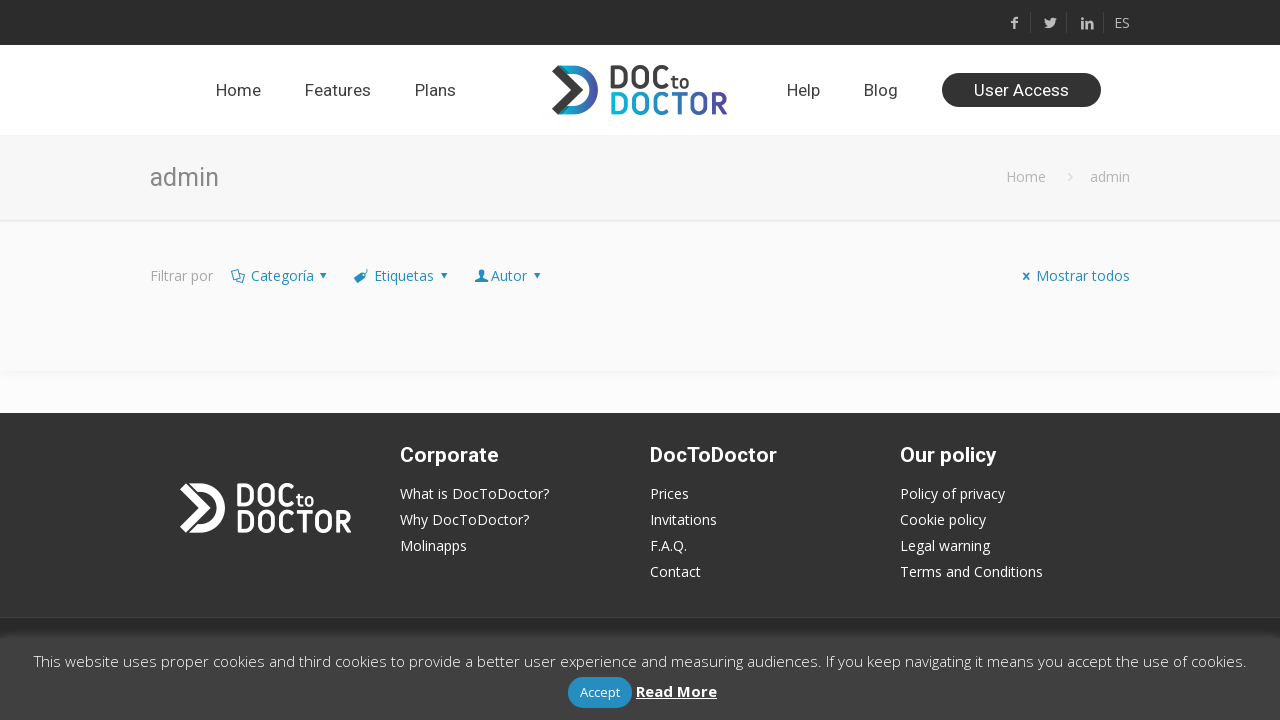

--- FILE ---
content_type: text/html; charset=UTF-8
request_url: https://doctodoctor.com/author/doctodoctor/
body_size: 25818
content:
<!DOCTYPE html>
<html lang="en-GB"
	prefix="og: https://ogp.me/ns#"  class="no-js" >

<!-- head -->
<head>

<!-- meta -->
<meta charset="UTF-8" />
<meta name="viewport" content="width=device-width, initial-scale=1, maximum-scale=1" />
<meta name="description" content="DocToDoctor is a secure application to manage your patients' clinical information" />
<meta name="keywords" content="DoctoDoctor, Molinapps, Patients, Clinical information, Medical App, Medical Application, Doctor" />
<!-- Global site tag (gtag.js) - Google Analytics -->
<script async src="https://www.googletagmanager.com/gtag/js?id=UA-130925730-1"></script>
<script>
  window.dataLayer = window.dataLayer || [];
  function gtag(){dataLayer.push(arguments);}
  gtag('js', new Date());

  gtag('config', 'UA-130925730-1');
</script>
<link rel="shortcut icon" href="/wp-content/uploads/2018/08/doctodoctor-favicon.jpg" />
<link rel="apple-touch-icon" href="/wp-content/uploads/2018/08/apple-touch-icon.png" />

<!-- wp_head() -->
<title>admin | DocToDoctor</title>
<!-- script | dynamic -->
<script id="mfn-dnmc-config-js">
//<![CDATA[
window.mfn = {mobile_init:1240,nicescroll:40,parallax:"translate3d",responsive:1,retina_js:0};
window.mfn_lightbox = {disable:false,disableMobile:false,title:false,};
window.mfn_sliders = {blog:0,clients:0,offer:0,portfolio:0,shop:0,slider:0,testimonials:0};
//]]>
</script>

		<!-- All in One SEO 4.1.7 -->
		<meta name="robots" content="noindex, max-snippet:-1, max-image-preview:large, max-video-preview:-1" />
		<link rel="canonical" href="https://doctodoctor.com/author/doctodoctor/" />
		<meta name="google" content="nositelinkssearchbox" />
		<script type="application/ld+json" class="aioseo-schema">
			{"@context":"https:\/\/schema.org","@graph":[{"@type":"WebSite","@id":"https:\/\/doctodoctor.com\/#website","url":"https:\/\/doctodoctor.com\/","name":"DocToDoctor","description":"Aplicaci\u00f3n \u00e9tica para m\u00e9dicos","inLanguage":"en-GB","publisher":{"@id":"https:\/\/doctodoctor.com\/#organization"}},{"@type":"Organization","@id":"https:\/\/doctodoctor.com\/#organization","name":"DocToDoctor","url":"https:\/\/doctodoctor.com\/"},{"@type":"BreadcrumbList","@id":"https:\/\/doctodoctor.com\/author\/doctodoctor\/#breadcrumblist","itemListElement":[{"@type":"ListItem","@id":"https:\/\/doctodoctor.com\/#listItem","position":1,"item":{"@type":"WebPage","@id":"https:\/\/doctodoctor.com\/","name":"Home","description":"DocToDoctor is a secure application to manage your patients' clinical information.","url":"https:\/\/doctodoctor.com\/"},"nextItem":"https:\/\/doctodoctor.com\/author\/doctodoctor\/#listItem"},{"@type":"ListItem","@id":"https:\/\/doctodoctor.com\/author\/doctodoctor\/#listItem","position":2,"item":{"@type":"WebPage","@id":"https:\/\/doctodoctor.com\/author\/doctodoctor\/","name":"admin","url":"https:\/\/doctodoctor.com\/author\/doctodoctor\/"},"previousItem":"https:\/\/doctodoctor.com\/#listItem"}]},{"@type":"CollectionPage","@id":"https:\/\/doctodoctor.com\/author\/doctodoctor\/#collectionpage","url":"https:\/\/doctodoctor.com\/author\/doctodoctor\/","name":"admin | DocToDoctor","inLanguage":"en-GB","isPartOf":{"@id":"https:\/\/doctodoctor.com\/#website"},"breadcrumb":{"@id":"https:\/\/doctodoctor.com\/author\/doctodoctor\/#breadcrumblist"}}]}
		</script>
		<!-- All in One SEO -->

<link rel='dns-prefetch' href='//cdnjs.cloudflare.com' />
<link rel='dns-prefetch' href='//fonts.googleapis.com' />
<link rel='dns-prefetch' href='//s.w.org' />
<link rel="alternate" type="application/rss+xml" title="DocToDoctor &raquo; Feed" href="https://doctodoctor.com/feed/" />
<link rel="alternate" type="application/rss+xml" title="DocToDoctor &raquo; Comments Feed" href="https://doctodoctor.com/comments/feed/" />
<link rel="alternate" type="application/rss+xml" title="DocToDoctor &raquo; Posts by admin Feed" href="https://doctodoctor.com/author/doctodoctor/feed/" />
<script type="text/javascript">
window._wpemojiSettings = {"baseUrl":"https:\/\/s.w.org\/images\/core\/emoji\/13.1.0\/72x72\/","ext":".png","svgUrl":"https:\/\/s.w.org\/images\/core\/emoji\/13.1.0\/svg\/","svgExt":".svg","source":{"concatemoji":"https:\/\/doctodoctor.com\/wp-includes\/js\/wp-emoji-release.min.js?ver=5.9.12"}};
/*! This file is auto-generated */
!function(e,a,t){var n,r,o,i=a.createElement("canvas"),p=i.getContext&&i.getContext("2d");function s(e,t){var a=String.fromCharCode;p.clearRect(0,0,i.width,i.height),p.fillText(a.apply(this,e),0,0);e=i.toDataURL();return p.clearRect(0,0,i.width,i.height),p.fillText(a.apply(this,t),0,0),e===i.toDataURL()}function c(e){var t=a.createElement("script");t.src=e,t.defer=t.type="text/javascript",a.getElementsByTagName("head")[0].appendChild(t)}for(o=Array("flag","emoji"),t.supports={everything:!0,everythingExceptFlag:!0},r=0;r<o.length;r++)t.supports[o[r]]=function(e){if(!p||!p.fillText)return!1;switch(p.textBaseline="top",p.font="600 32px Arial",e){case"flag":return s([127987,65039,8205,9895,65039],[127987,65039,8203,9895,65039])?!1:!s([55356,56826,55356,56819],[55356,56826,8203,55356,56819])&&!s([55356,57332,56128,56423,56128,56418,56128,56421,56128,56430,56128,56423,56128,56447],[55356,57332,8203,56128,56423,8203,56128,56418,8203,56128,56421,8203,56128,56430,8203,56128,56423,8203,56128,56447]);case"emoji":return!s([10084,65039,8205,55357,56613],[10084,65039,8203,55357,56613])}return!1}(o[r]),t.supports.everything=t.supports.everything&&t.supports[o[r]],"flag"!==o[r]&&(t.supports.everythingExceptFlag=t.supports.everythingExceptFlag&&t.supports[o[r]]);t.supports.everythingExceptFlag=t.supports.everythingExceptFlag&&!t.supports.flag,t.DOMReady=!1,t.readyCallback=function(){t.DOMReady=!0},t.supports.everything||(n=function(){t.readyCallback()},a.addEventListener?(a.addEventListener("DOMContentLoaded",n,!1),e.addEventListener("load",n,!1)):(e.attachEvent("onload",n),a.attachEvent("onreadystatechange",function(){"complete"===a.readyState&&t.readyCallback()})),(n=t.source||{}).concatemoji?c(n.concatemoji):n.wpemoji&&n.twemoji&&(c(n.twemoji),c(n.wpemoji)))}(window,document,window._wpemojiSettings);
</script>
<style type="text/css">
img.wp-smiley,
img.emoji {
	display: inline !important;
	border: none !important;
	box-shadow: none !important;
	height: 1em !important;
	width: 1em !important;
	margin: 0 0.07em !important;
	vertical-align: -0.1em !important;
	background: none !important;
	padding: 0 !important;
}
</style>
	<link rel='stylesheet' id='frontend.popup-css'  href='https://doctodoctor.com/wp-content/plugins/popup-by-supsystic/modules/popup/css/frontend.popup.css?ver=1.10.8' type='text/css' media='all' />
<link rel='stylesheet' id='animate.styles-css'  href='https://cdnjs.cloudflare.com/ajax/libs/animate.css/3.4.0/animate.min.css?ver=1.10.8' type='text/css' media='all' />
<link rel='stylesheet' id='layerslider-css'  href='https://doctodoctor.com/wp-content/plugins/LayerSlider/static/layerslider/css/layerslider.css?ver=6.7.6' type='text/css' media='all' />
<link rel='stylesheet' id='wp-block-library-css'  href='https://doctodoctor.com/wp-includes/css/dist/block-library/style.min.css?ver=5.9.12' type='text/css' media='all' />
<style id='global-styles-inline-css' type='text/css'>
body{--wp--preset--color--black: #000000;--wp--preset--color--cyan-bluish-gray: #abb8c3;--wp--preset--color--white: #ffffff;--wp--preset--color--pale-pink: #f78da7;--wp--preset--color--vivid-red: #cf2e2e;--wp--preset--color--luminous-vivid-orange: #ff6900;--wp--preset--color--luminous-vivid-amber: #fcb900;--wp--preset--color--light-green-cyan: #7bdcb5;--wp--preset--color--vivid-green-cyan: #00d084;--wp--preset--color--pale-cyan-blue: #8ed1fc;--wp--preset--color--vivid-cyan-blue: #0693e3;--wp--preset--color--vivid-purple: #9b51e0;--wp--preset--gradient--vivid-cyan-blue-to-vivid-purple: linear-gradient(135deg,rgba(6,147,227,1) 0%,rgb(155,81,224) 100%);--wp--preset--gradient--light-green-cyan-to-vivid-green-cyan: linear-gradient(135deg,rgb(122,220,180) 0%,rgb(0,208,130) 100%);--wp--preset--gradient--luminous-vivid-amber-to-luminous-vivid-orange: linear-gradient(135deg,rgba(252,185,0,1) 0%,rgba(255,105,0,1) 100%);--wp--preset--gradient--luminous-vivid-orange-to-vivid-red: linear-gradient(135deg,rgba(255,105,0,1) 0%,rgb(207,46,46) 100%);--wp--preset--gradient--very-light-gray-to-cyan-bluish-gray: linear-gradient(135deg,rgb(238,238,238) 0%,rgb(169,184,195) 100%);--wp--preset--gradient--cool-to-warm-spectrum: linear-gradient(135deg,rgb(74,234,220) 0%,rgb(151,120,209) 20%,rgb(207,42,186) 40%,rgb(238,44,130) 60%,rgb(251,105,98) 80%,rgb(254,248,76) 100%);--wp--preset--gradient--blush-light-purple: linear-gradient(135deg,rgb(255,206,236) 0%,rgb(152,150,240) 100%);--wp--preset--gradient--blush-bordeaux: linear-gradient(135deg,rgb(254,205,165) 0%,rgb(254,45,45) 50%,rgb(107,0,62) 100%);--wp--preset--gradient--luminous-dusk: linear-gradient(135deg,rgb(255,203,112) 0%,rgb(199,81,192) 50%,rgb(65,88,208) 100%);--wp--preset--gradient--pale-ocean: linear-gradient(135deg,rgb(255,245,203) 0%,rgb(182,227,212) 50%,rgb(51,167,181) 100%);--wp--preset--gradient--electric-grass: linear-gradient(135deg,rgb(202,248,128) 0%,rgb(113,206,126) 100%);--wp--preset--gradient--midnight: linear-gradient(135deg,rgb(2,3,129) 0%,rgb(40,116,252) 100%);--wp--preset--duotone--dark-grayscale: url('#wp-duotone-dark-grayscale');--wp--preset--duotone--grayscale: url('#wp-duotone-grayscale');--wp--preset--duotone--purple-yellow: url('#wp-duotone-purple-yellow');--wp--preset--duotone--blue-red: url('#wp-duotone-blue-red');--wp--preset--duotone--midnight: url('#wp-duotone-midnight');--wp--preset--duotone--magenta-yellow: url('#wp-duotone-magenta-yellow');--wp--preset--duotone--purple-green: url('#wp-duotone-purple-green');--wp--preset--duotone--blue-orange: url('#wp-duotone-blue-orange');--wp--preset--font-size--small: 13px;--wp--preset--font-size--medium: 20px;--wp--preset--font-size--large: 36px;--wp--preset--font-size--x-large: 42px;}.has-black-color{color: var(--wp--preset--color--black) !important;}.has-cyan-bluish-gray-color{color: var(--wp--preset--color--cyan-bluish-gray) !important;}.has-white-color{color: var(--wp--preset--color--white) !important;}.has-pale-pink-color{color: var(--wp--preset--color--pale-pink) !important;}.has-vivid-red-color{color: var(--wp--preset--color--vivid-red) !important;}.has-luminous-vivid-orange-color{color: var(--wp--preset--color--luminous-vivid-orange) !important;}.has-luminous-vivid-amber-color{color: var(--wp--preset--color--luminous-vivid-amber) !important;}.has-light-green-cyan-color{color: var(--wp--preset--color--light-green-cyan) !important;}.has-vivid-green-cyan-color{color: var(--wp--preset--color--vivid-green-cyan) !important;}.has-pale-cyan-blue-color{color: var(--wp--preset--color--pale-cyan-blue) !important;}.has-vivid-cyan-blue-color{color: var(--wp--preset--color--vivid-cyan-blue) !important;}.has-vivid-purple-color{color: var(--wp--preset--color--vivid-purple) !important;}.has-black-background-color{background-color: var(--wp--preset--color--black) !important;}.has-cyan-bluish-gray-background-color{background-color: var(--wp--preset--color--cyan-bluish-gray) !important;}.has-white-background-color{background-color: var(--wp--preset--color--white) !important;}.has-pale-pink-background-color{background-color: var(--wp--preset--color--pale-pink) !important;}.has-vivid-red-background-color{background-color: var(--wp--preset--color--vivid-red) !important;}.has-luminous-vivid-orange-background-color{background-color: var(--wp--preset--color--luminous-vivid-orange) !important;}.has-luminous-vivid-amber-background-color{background-color: var(--wp--preset--color--luminous-vivid-amber) !important;}.has-light-green-cyan-background-color{background-color: var(--wp--preset--color--light-green-cyan) !important;}.has-vivid-green-cyan-background-color{background-color: var(--wp--preset--color--vivid-green-cyan) !important;}.has-pale-cyan-blue-background-color{background-color: var(--wp--preset--color--pale-cyan-blue) !important;}.has-vivid-cyan-blue-background-color{background-color: var(--wp--preset--color--vivid-cyan-blue) !important;}.has-vivid-purple-background-color{background-color: var(--wp--preset--color--vivid-purple) !important;}.has-black-border-color{border-color: var(--wp--preset--color--black) !important;}.has-cyan-bluish-gray-border-color{border-color: var(--wp--preset--color--cyan-bluish-gray) !important;}.has-white-border-color{border-color: var(--wp--preset--color--white) !important;}.has-pale-pink-border-color{border-color: var(--wp--preset--color--pale-pink) !important;}.has-vivid-red-border-color{border-color: var(--wp--preset--color--vivid-red) !important;}.has-luminous-vivid-orange-border-color{border-color: var(--wp--preset--color--luminous-vivid-orange) !important;}.has-luminous-vivid-amber-border-color{border-color: var(--wp--preset--color--luminous-vivid-amber) !important;}.has-light-green-cyan-border-color{border-color: var(--wp--preset--color--light-green-cyan) !important;}.has-vivid-green-cyan-border-color{border-color: var(--wp--preset--color--vivid-green-cyan) !important;}.has-pale-cyan-blue-border-color{border-color: var(--wp--preset--color--pale-cyan-blue) !important;}.has-vivid-cyan-blue-border-color{border-color: var(--wp--preset--color--vivid-cyan-blue) !important;}.has-vivid-purple-border-color{border-color: var(--wp--preset--color--vivid-purple) !important;}.has-vivid-cyan-blue-to-vivid-purple-gradient-background{background: var(--wp--preset--gradient--vivid-cyan-blue-to-vivid-purple) !important;}.has-light-green-cyan-to-vivid-green-cyan-gradient-background{background: var(--wp--preset--gradient--light-green-cyan-to-vivid-green-cyan) !important;}.has-luminous-vivid-amber-to-luminous-vivid-orange-gradient-background{background: var(--wp--preset--gradient--luminous-vivid-amber-to-luminous-vivid-orange) !important;}.has-luminous-vivid-orange-to-vivid-red-gradient-background{background: var(--wp--preset--gradient--luminous-vivid-orange-to-vivid-red) !important;}.has-very-light-gray-to-cyan-bluish-gray-gradient-background{background: var(--wp--preset--gradient--very-light-gray-to-cyan-bluish-gray) !important;}.has-cool-to-warm-spectrum-gradient-background{background: var(--wp--preset--gradient--cool-to-warm-spectrum) !important;}.has-blush-light-purple-gradient-background{background: var(--wp--preset--gradient--blush-light-purple) !important;}.has-blush-bordeaux-gradient-background{background: var(--wp--preset--gradient--blush-bordeaux) !important;}.has-luminous-dusk-gradient-background{background: var(--wp--preset--gradient--luminous-dusk) !important;}.has-pale-ocean-gradient-background{background: var(--wp--preset--gradient--pale-ocean) !important;}.has-electric-grass-gradient-background{background: var(--wp--preset--gradient--electric-grass) !important;}.has-midnight-gradient-background{background: var(--wp--preset--gradient--midnight) !important;}.has-small-font-size{font-size: var(--wp--preset--font-size--small) !important;}.has-medium-font-size{font-size: var(--wp--preset--font-size--medium) !important;}.has-large-font-size{font-size: var(--wp--preset--font-size--large) !important;}.has-x-large-font-size{font-size: var(--wp--preset--font-size--x-large) !important;}
</style>
<link rel='stylesheet' id='wpos-swiper-style-css'  href='https://doctodoctor.com/wp-content/plugins/app-mockups-carousel/assets/css/swiper.min.css?ver=1.1.1' type='text/css' media='all' />
<link rel='stylesheet' id='wp-amc-public-css-css'  href='https://doctodoctor.com/wp-content/plugins/app-mockups-carousel/assets/css/wp-amc-public.css?ver=1.1.1' type='text/css' media='all' />
<link rel='stylesheet' id='contact-form-7-css'  href='https://doctodoctor.com/wp-content/plugins/contact-form-7/includes/css/styles.css?ver=5.5.5' type='text/css' media='all' />
<link rel='stylesheet' id='cookie-law-info-css'  href='https://doctodoctor.com/wp-content/plugins/cookie-law-info/public/css/cookie-law-info-public.css?ver=2.1.1' type='text/css' media='all' />
<link rel='stylesheet' id='cookie-law-info-gdpr-css'  href='https://doctodoctor.com/wp-content/plugins/cookie-law-info/public/css/cookie-law-info-gdpr.css?ver=2.1.1' type='text/css' media='all' />
<link rel='stylesheet' id='mfn-base-css'  href='https://doctodoctor.com/wp-content/themes/betheme/css/base.css?ver=20.9.5.9' type='text/css' media='all' />
<link rel='stylesheet' id='mfn-layout-css'  href='https://doctodoctor.com/wp-content/themes/betheme/css/layout.css?ver=20.9.5.9' type='text/css' media='all' />
<link rel='stylesheet' id='mfn-shortcodes-css'  href='https://doctodoctor.com/wp-content/themes/betheme/css/shortcodes.css?ver=20.9.5.9' type='text/css' media='all' />
<link rel='stylesheet' id='mfn-animations-css'  href='https://doctodoctor.com/wp-content/themes/betheme/assets/animations/animations.min.css?ver=20.9.5.9' type='text/css' media='all' />
<link rel='stylesheet' id='mfn-jquery-ui-css'  href='https://doctodoctor.com/wp-content/themes/betheme/assets/ui/jquery.ui.all.css?ver=20.9.5.9' type='text/css' media='all' />
<link rel='stylesheet' id='mfn-jplayer-css'  href='https://doctodoctor.com/wp-content/themes/betheme/assets/jplayer/css/jplayer.blue.monday.css?ver=20.9.5.9' type='text/css' media='all' />
<link rel='stylesheet' id='mfn-responsive-css'  href='https://doctodoctor.com/wp-content/themes/betheme/css/responsive.css?ver=20.9.5.9' type='text/css' media='all' />
<link rel='stylesheet' id='Open+Sans-css'  href='https://fonts.googleapis.com/css?family=Open+Sans%3A1%2C100%2C300%2C400%2C400italic%2C700%2C900&#038;ver=5.9.12' type='text/css' media='all' />
<link rel='stylesheet' id='Roboto-css'  href='https://fonts.googleapis.com/css?family=Roboto%3A1%2C100%2C300%2C400%2C400italic%2C700%2C900&#038;ver=5.9.12' type='text/css' media='all' />
<link rel='stylesheet' id='style-css'  href='https://doctodoctor.com/wp-content/themes/betheme-child/style.css?ver=20.9.5.9' type='text/css' media='all' />
<script type='text/javascript' src='https://doctodoctor.com/wp-includes/js/jquery/jquery.min.js?ver=3.6.0' id='jquery-core-js'></script>
<script type='text/javascript' src='https://doctodoctor.com/wp-includes/js/jquery/jquery-migrate.min.js?ver=3.3.2' id='jquery-migrate-js'></script>
<script type='text/javascript' src='https://doctodoctor.com/wp-content/plugins/popup-by-supsystic/js/common.min.js?ver=1.10.8' id='commonPps-js'></script>
<script type='text/javascript' id='corePps-js-extra'>
/* <![CDATA[ */
var PPS_DATA = {"siteUrl":"https:\/\/doctodoctor.com\/","imgPath":"https:\/\/doctodoctor.com\/wp-content\/plugins\/popup-by-supsystic\/img\/","cssPath":"https:\/\/doctodoctor.com\/wp-content\/plugins\/popup-by-supsystic\/css\/","loader":"https:\/\/doctodoctor.com\/wp-content\/plugins\/popup-by-supsystic\/img\/loading.gif","close":"https:\/\/doctodoctor.com\/wp-content\/plugins\/popup-by-supsystic\/img\/cross.gif","ajaxurl":"https:\/\/doctodoctor.com\/wp-admin\/admin-ajax.php","options":{"add_love_link":"0","disable_autosave":"0","love_link_html":"<a title=\"WordPress PopUp Plugin\" style=\"color: #26bfc1 !important; font-size: 9px; position: absolute; bottom: 15px; right: 15px;\" href=\"https:\/\/supsystic.com\/plugins\/popup-plugin\/?utm_source=plugin&utm_medium=love_link&utm_campaign=popup\" target=\"_blank\">WordPress PopUp Plugin<\/a>"},"PPS_CODE":"pps","jsPath":"https:\/\/doctodoctor.com\/wp-content\/plugins\/popup-by-supsystic\/js\/"};
/* ]]> */
</script>
<script type='text/javascript' src='https://doctodoctor.com/wp-content/plugins/popup-by-supsystic/js/core.min.js?ver=1.10.8' id='corePps-js'></script>
<script type='text/javascript' id='layerslider-greensock-js-extra'>
/* <![CDATA[ */
var LS_Meta = {"v":"6.7.6"};
/* ]]> */
</script>
<script type='text/javascript' src='https://doctodoctor.com/wp-content/plugins/LayerSlider/static/layerslider/js/greensock.js?ver=1.19.0' id='layerslider-greensock-js'></script>
<script type='text/javascript' src='https://doctodoctor.com/wp-content/plugins/LayerSlider/static/layerslider/js/layerslider.kreaturamedia.jquery.js?ver=6.7.6' id='layerslider-js'></script>
<script type='text/javascript' src='https://doctodoctor.com/wp-content/plugins/LayerSlider/static/layerslider/js/layerslider.transitions.js?ver=6.7.6' id='layerslider-transitions-js'></script>
<script type='text/javascript' id='cookie-law-info-js-extra'>
/* <![CDATA[ */
var Cli_Data = {"nn_cookie_ids":[],"cookielist":[],"non_necessary_cookies":[],"ccpaEnabled":"","ccpaRegionBased":"","ccpaBarEnabled":"","strictlyEnabled":["necessary","obligatoire"],"ccpaType":"gdpr","js_blocking":"","custom_integration":"","triggerDomRefresh":"","secure_cookies":""};
var cli_cookiebar_settings = {"animate_speed_hide":"500","animate_speed_show":"500","background":"#404040","border":"#444","border_on":"","button_1_button_colour":"#268dc1","button_1_button_hover":"#1e719a","button_1_link_colour":"#ffffff","button_1_as_button":"1","button_1_new_win":"","button_2_button_colour":"#ffffff","button_2_button_hover":"#cccccc","button_2_link_colour":"#ffffff","button_2_as_button":"","button_2_hidebar":"","button_3_button_colour":"#000","button_3_button_hover":"#000000","button_3_link_colour":"#fff","button_3_as_button":"1","button_3_new_win":"","button_4_button_colour":"#000","button_4_button_hover":"#000000","button_4_link_colour":"#62a329","button_4_as_button":"","button_7_button_colour":"#61a229","button_7_button_hover":"#4e8221","button_7_link_colour":"#fff","button_7_as_button":"1","button_7_new_win":"","font_family":"inherit","header_fix":"","notify_animate_hide":"1","notify_animate_show":"","notify_div_id":"#cookie-law-info-bar","notify_position_horizontal":"right","notify_position_vertical":"bottom","scroll_close":"","scroll_close_reload":"","accept_close_reload":"","reject_close_reload":"","showagain_tab":"1","showagain_background":"#fff","showagain_border":"#000","showagain_div_id":"#cookie-law-info-again","showagain_x_position":"100px","text":"#ffffff","show_once_yn":"","show_once":"10000","logging_on":"","as_popup":"","popup_overlay":"1","bar_heading_text":"","cookie_bar_as":"banner","popup_showagain_position":"bottom-right","widget_position":"left"};
var log_object = {"ajax_url":"https:\/\/doctodoctor.com\/wp-admin\/admin-ajax.php"};
/* ]]> */
</script>
<script type='text/javascript' src='https://doctodoctor.com/wp-content/plugins/cookie-law-info/public/js/cookie-law-info-public.js?ver=2.1.1' id='cookie-law-info-js'></script>
<meta name="generator" content="Powered by LayerSlider 6.7.6 - Multi-Purpose, Responsive, Parallax, Mobile-Friendly Slider Plugin for WordPress." />
<!-- LayerSlider updates and docs at: https://layerslider.kreaturamedia.com -->
<link rel="https://api.w.org/" href="https://doctodoctor.com/wp-json/" /><link rel="alternate" type="application/json" href="https://doctodoctor.com/wp-json/wp/v2/users/1" /><link rel="EditURI" type="application/rsd+xml" title="RSD" href="https://doctodoctor.com/xmlrpc.php?rsd" />
<link rel="wlwmanifest" type="application/wlwmanifest+xml" href="https://doctodoctor.com/wp-includes/wlwmanifest.xml" /> 
<meta name="generator" content="WordPress 5.9.12" />
<!-- style | dynamic -->
<style id="mfn-dnmc-style-css">
@media only screen and (min-width: 1240px){body:not(.header-simple) #Top_bar #menu{display:block!important}.tr-menu #Top_bar #menu{background:none!important}#Top_bar .menu > li > ul.mfn-megamenu{width:984px}#Top_bar .menu > li > ul.mfn-megamenu > li{float:left}#Top_bar .menu > li > ul.mfn-megamenu > li.mfn-megamenu-cols-1{width:100%}#Top_bar .menu > li > ul.mfn-megamenu > li.mfn-megamenu-cols-2{width:50%}#Top_bar .menu > li > ul.mfn-megamenu > li.mfn-megamenu-cols-3{width:33.33%}#Top_bar .menu > li > ul.mfn-megamenu > li.mfn-megamenu-cols-4{width:25%}#Top_bar .menu > li > ul.mfn-megamenu > li.mfn-megamenu-cols-5{width:20%}#Top_bar .menu > li > ul.mfn-megamenu > li.mfn-megamenu-cols-6{width:16.66%}#Top_bar .menu > li > ul.mfn-megamenu > li > ul{display:block!important;position:inherit;left:auto;top:auto;border-width:0 1px 0 0}#Top_bar .menu > li > ul.mfn-megamenu > li:last-child > ul{border:0}#Top_bar .menu > li > ul.mfn-megamenu > li > ul li{width:auto}#Top_bar .menu > li > ul.mfn-megamenu a.mfn-megamenu-title{text-transform:uppercase;font-weight:400;background:none}#Top_bar .menu > li > ul.mfn-megamenu a .menu-arrow{display:none}.menuo-right #Top_bar .menu > li > ul.mfn-megamenu{left:auto;right:0}.menuo-right #Top_bar .menu > li > ul.mfn-megamenu-bg{box-sizing:border-box}#Top_bar .menu > li > ul.mfn-megamenu-bg{padding:20px 166px 20px 20px;background-repeat:no-repeat;background-position:right bottom}.rtl #Top_bar .menu > li > ul.mfn-megamenu-bg{padding-left:166px;padding-right:20px;background-position:left bottom}#Top_bar .menu > li > ul.mfn-megamenu-bg > li{background:none}#Top_bar .menu > li > ul.mfn-megamenu-bg > li a{border:none}#Top_bar .menu > li > ul.mfn-megamenu-bg > li > ul{background:none!important;-webkit-box-shadow:0 0 0 0;-moz-box-shadow:0 0 0 0;box-shadow:0 0 0 0}.mm-vertical #Top_bar .container{position:relative;}.mm-vertical #Top_bar .top_bar_left{position:static;}.mm-vertical #Top_bar .menu > li ul{box-shadow:0 0 0 0 transparent!important;background-image:none;}.mm-vertical #Top_bar .menu > li > ul.mfn-megamenu{width:98%!important;margin:0 1%;padding:20px 0;}.mm-vertical.header-plain #Top_bar .menu > li > ul.mfn-megamenu{width:100%!important;margin:0;}.mm-vertical #Top_bar .menu > li > ul.mfn-megamenu > li{display:table-cell;float:none!important;width:10%;padding:0 15px;border-right:1px solid rgba(0, 0, 0, 0.05);}.mm-vertical #Top_bar .menu > li > ul.mfn-megamenu > li:last-child{border-right-width:0}.mm-vertical #Top_bar .menu > li > ul.mfn-megamenu > li.hide-border{border-right-width:0}.mm-vertical #Top_bar .menu > li > ul.mfn-megamenu > li a{border-bottom-width:0;padding:9px 15px;line-height:120%;}.mm-vertical #Top_bar .menu > li > ul.mfn-megamenu a.mfn-megamenu-title{font-weight:700;}.rtl .mm-vertical #Top_bar .menu > li > ul.mfn-megamenu > li:first-child{border-right-width:0}.rtl .mm-vertical #Top_bar .menu > li > ul.mfn-megamenu > li:last-child{border-right-width:1px}.header-plain:not(.menuo-right) #Header .top_bar_left{width:auto!important}.header-stack.header-center #Top_bar #menu{display:inline-block!important}.header-simple #Top_bar #menu{display:none;height:auto;width:300px;bottom:auto;top:100%;right:1px;position:absolute;margin:0}.header-simple #Header a.responsive-menu-toggle{display:block;right:10px}.header-simple #Top_bar #menu > ul{width:100%;float:left}.header-simple #Top_bar #menu ul li{width:100%;padding-bottom:0;border-right:0;position:relative}.header-simple #Top_bar #menu ul li a{padding:0 20px;margin:0;display:block;height:auto;line-height:normal;border:none}.header-simple #Top_bar #menu ul li a:after{display:none}.header-simple #Top_bar #menu ul li a span{border:none;line-height:44px;display:inline;padding:0}.header-simple #Top_bar #menu ul li.submenu .menu-toggle{display:block;position:absolute;right:0;top:0;width:44px;height:44px;line-height:44px;font-size:30px;font-weight:300;text-align:center;cursor:pointer;color:#444;opacity:0.33;}.header-simple #Top_bar #menu ul li.submenu .menu-toggle:after{content:"+"}.header-simple #Top_bar #menu ul li.hover > .menu-toggle:after{content:"-"}.header-simple #Top_bar #menu ul li.hover a{border-bottom:0}.header-simple #Top_bar #menu ul.mfn-megamenu li .menu-toggle{display:none}.header-simple #Top_bar #menu ul li ul{position:relative!important;left:0!important;top:0;padding:0;margin:0!important;width:auto!important;background-image:none}.header-simple #Top_bar #menu ul li ul li{width:100%!important;display:block;padding:0;}.header-simple #Top_bar #menu ul li ul li a{padding:0 20px 0 30px}.header-simple #Top_bar #menu ul li ul li a .menu-arrow{display:none}.header-simple #Top_bar #menu ul li ul li a span{padding:0}.header-simple #Top_bar #menu ul li ul li a span:after{display:none!important}.header-simple #Top_bar .menu > li > ul.mfn-megamenu a.mfn-megamenu-title{text-transform:uppercase;font-weight:400}.header-simple #Top_bar .menu > li > ul.mfn-megamenu > li > ul{display:block!important;position:inherit;left:auto;top:auto}.header-simple #Top_bar #menu ul li ul li ul{border-left:0!important;padding:0;top:0}.header-simple #Top_bar #menu ul li ul li ul li a{padding:0 20px 0 40px}.rtl.header-simple #Top_bar #menu{left:1px;right:auto}.rtl.header-simple #Top_bar a.responsive-menu-toggle{left:10px;right:auto}.rtl.header-simple #Top_bar #menu ul li.submenu .menu-toggle{left:0;right:auto}.rtl.header-simple #Top_bar #menu ul li ul{left:auto!important;right:0!important}.rtl.header-simple #Top_bar #menu ul li ul li a{padding:0 30px 0 20px}.rtl.header-simple #Top_bar #menu ul li ul li ul li a{padding:0 40px 0 20px}.menu-highlight #Top_bar .menu > li{margin:0 2px}.menu-highlight:not(.header-creative) #Top_bar .menu > li > a{margin:20px 0;padding:0;-webkit-border-radius:5px;border-radius:5px}.menu-highlight #Top_bar .menu > li > a:after{display:none}.menu-highlight #Top_bar .menu > li > a span:not(.description){line-height:50px}.menu-highlight #Top_bar .menu > li > a span.description{display:none}.menu-highlight.header-stack #Top_bar .menu > li > a{margin:10px 0!important}.menu-highlight.header-stack #Top_bar .menu > li > a span:not(.description){line-height:40px}.menu-highlight.header-transparent #Top_bar .menu > li > a{margin:5px 0}.menu-highlight.header-simple #Top_bar #menu ul li,.menu-highlight.header-creative #Top_bar #menu ul li{margin:0}.menu-highlight.header-simple #Top_bar #menu ul li > a,.menu-highlight.header-creative #Top_bar #menu ul li > a{-webkit-border-radius:0;border-radius:0}.menu-highlight:not(.header-fixed):not(.header-simple) #Top_bar.is-sticky .menu > li > a{margin:10px 0!important;padding:5px 0!important}.menu-highlight:not(.header-fixed):not(.header-simple) #Top_bar.is-sticky .menu > li > a span{line-height:30px!important}.header-modern.menu-highlight.menuo-right .menu_wrapper{margin-right:20px}.menu-line-below #Top_bar .menu > li > a:after{top:auto;bottom:-4px}.menu-line-below #Top_bar.is-sticky .menu > li > a:after{top:auto;bottom:-4px}.menu-line-below-80 #Top_bar:not(.is-sticky) .menu > li > a:after{height:4px;left:10%;top:50%;margin-top:20px;width:80%}.menu-line-below-80-1 #Top_bar:not(.is-sticky) .menu > li > a:after{height:1px;left:10%;top:50%;margin-top:20px;width:80%}.menu-link-color #Top_bar .menu > li > a:after{display:none!important}.menu-arrow-top #Top_bar .menu > li > a:after{background:none repeat scroll 0 0 rgba(0,0,0,0)!important;border-color:#ccc transparent transparent;border-style:solid;border-width:7px 7px 0;display:block;height:0;left:50%;margin-left:-7px;top:0!important;width:0}.menu-arrow-top.header-transparent #Top_bar .menu > li > a:after,.menu-arrow-top.header-plain #Top_bar .menu > li > a:after{display:none}.menu-arrow-top #Top_bar.is-sticky .menu > li > a:after{top:0!important}.menu-arrow-bottom #Top_bar .menu > li > a:after{background:none!important;border-color:transparent transparent #ccc;border-style:solid;border-width:0 7px 7px;display:block;height:0;left:50%;margin-left:-7px;top:auto;bottom:0;width:0}.menu-arrow-bottom.header-transparent #Top_bar .menu > li > a:after,.menu-arrow-bottom.header-plain #Top_bar .menu > li > a:after{display:none}.menu-arrow-bottom #Top_bar.is-sticky .menu > li > a:after{top:auto;bottom:0}.menuo-no-borders #Top_bar .menu > li > a span{border-width:0!important}.menuo-no-borders #Header_creative #Top_bar .menu > li > a span{border-bottom-width:0}.menuo-no-borders.header-plain #Top_bar a#header_cart,.menuo-no-borders.header-plain #Top_bar a#search_button,.menuo-no-borders.header-plain #Top_bar .wpml-languages,.menuo-no-borders.header-plain #Top_bar a.action_button{border-width:0}.menuo-right #Top_bar .menu_wrapper{float:right}.menuo-right.header-stack:not(.header-center) #Top_bar .menu_wrapper{margin-right:150px}body.header-creative{padding-left:50px}body.header-creative.header-open{padding-left:250px}body.error404,body.under-construction,body.template-blank{padding-left:0!important}.header-creative.footer-fixed #Footer,.header-creative.footer-sliding #Footer,.header-creative.footer-stick #Footer.is-sticky{box-sizing:border-box;padding-left:50px;}.header-open.footer-fixed #Footer,.header-open.footer-sliding #Footer,.header-creative.footer-stick #Footer.is-sticky{padding-left:250px;}.header-rtl.header-creative.footer-fixed #Footer,.header-rtl.header-creative.footer-sliding #Footer,.header-rtl.header-creative.footer-stick #Footer.is-sticky{padding-left:0;padding-right:50px;}.header-rtl.header-open.footer-fixed #Footer,.header-rtl.header-open.footer-sliding #Footer,.header-rtl.header-creative.footer-stick #Footer.is-sticky{padding-right:250px;}#Header_creative{background-color:#fff;position:fixed;width:250px;height:100%;left:-200px;top:0;z-index:9002;-webkit-box-shadow:2px 0 4px 2px rgba(0,0,0,.15);box-shadow:2px 0 4px 2px rgba(0,0,0,.15)}#Header_creative .container{width:100%}#Header_creative .creative-wrapper{opacity:0;margin-right:50px}#Header_creative a.creative-menu-toggle{display:block;width:34px;height:34px;line-height:34px;font-size:22px;text-align:center;position:absolute;top:10px;right:8px;border-radius:3px}.admin-bar #Header_creative a.creative-menu-toggle{top:42px}#Header_creative #Top_bar{position:static;width:100%}#Header_creative #Top_bar .top_bar_left{width:100%!important;float:none}#Header_creative #Top_bar .top_bar_right{width:100%!important;float:none;height:auto;margin-bottom:35px;text-align:center;padding:0 20px;top:0;-webkit-box-sizing:border-box;-moz-box-sizing:border-box;box-sizing:border-box}#Header_creative #Top_bar .top_bar_right:before{display:none}#Header_creative #Top_bar .top_bar_right_wrapper{top:0}#Header_creative #Top_bar .logo{float:none;text-align:center;margin:15px 0}#Header_creative #Top_bar #menu{background-color:transparent}#Header_creative #Top_bar .menu_wrapper{float:none;margin:0 0 30px}#Header_creative #Top_bar .menu > li{width:100%;float:none;position:relative}#Header_creative #Top_bar .menu > li > a{padding:0;text-align:center}#Header_creative #Top_bar .menu > li > a:after{display:none}#Header_creative #Top_bar .menu > li > a span{border-right:0;border-bottom-width:1px;line-height:38px}#Header_creative #Top_bar .menu li ul{left:100%;right:auto;top:0;box-shadow:2px 2px 2px 0 rgba(0,0,0,0.03);-webkit-box-shadow:2px 2px 2px 0 rgba(0,0,0,0.03)}#Header_creative #Top_bar .menu > li > ul.mfn-megamenu{margin:0;width:700px!important;}#Header_creative #Top_bar .menu > li > ul.mfn-megamenu > li > ul{left:0}#Header_creative #Top_bar .menu li ul li a{padding-top:9px;padding-bottom:8px}#Header_creative #Top_bar .menu li ul li ul{top:0}#Header_creative #Top_bar .menu > li > a span.description{display:block;font-size:13px;line-height:28px!important;clear:both}#Header_creative #Top_bar .search_wrapper{left:100%;top:auto;bottom:0}#Header_creative #Top_bar a#header_cart{display:inline-block;float:none;top:3px}#Header_creative #Top_bar a#search_button{display:inline-block;float:none;top:3px}#Header_creative #Top_bar .wpml-languages{display:inline-block;float:none;top:0}#Header_creative #Top_bar .wpml-languages.enabled:hover a.active{padding-bottom:11px}#Header_creative #Top_bar .action_button{display:inline-block;float:none;top:16px;margin:0}#Header_creative #Top_bar .banner_wrapper{display:block;text-align:center}#Header_creative #Top_bar .banner_wrapper img{max-width:100%;height:auto;display:inline-block}#Header_creative #Action_bar{display:none;position:absolute;bottom:0;top:auto;clear:both;padding:0 20px;box-sizing:border-box}#Header_creative #Action_bar .social{float:none;text-align:center;padding:5px 0 15px}#Header_creative #Action_bar .social li{margin-bottom:2px}#Header_creative .social li a{color:rgba(0,0,0,.5)}#Header_creative .social li a:hover{color:#000}#Header_creative .creative-social{position:absolute;bottom:10px;right:0;width:50px}#Header_creative .creative-social li{display:block;float:none;width:100%;text-align:center;margin-bottom:5px}.header-creative .fixed-nav.fixed-nav-prev{margin-left:50px}.header-creative.header-open .fixed-nav.fixed-nav-prev{margin-left:250px}.menuo-last #Header_creative #Top_bar .menu li.last ul{top:auto;bottom:0}.header-open #Header_creative{left:0}.header-open #Header_creative .creative-wrapper{opacity:1;margin:0!important;}.header-open #Header_creative .creative-menu-toggle,.header-open #Header_creative .creative-social{display:none}.header-open #Header_creative #Action_bar{display:block}body.header-rtl.header-creative{padding-left:0;padding-right:50px}.header-rtl #Header_creative{left:auto;right:-200px}.header-rtl.nice-scroll #Header_creative{margin-right:10px}.header-rtl #Header_creative .creative-wrapper{margin-left:50px;margin-right:0}.header-rtl #Header_creative a.creative-menu-toggle{left:8px;right:auto}.header-rtl #Header_creative .creative-social{left:0;right:auto}.header-rtl #Footer #back_to_top.sticky{right:125px}.header-rtl #popup_contact{right:70px}.header-rtl #Header_creative #Top_bar .menu li ul{left:auto;right:100%}.header-rtl #Header_creative #Top_bar .search_wrapper{left:auto;right:100%;}.header-rtl .fixed-nav.fixed-nav-prev{margin-left:0!important}.header-rtl .fixed-nav.fixed-nav-next{margin-right:50px}body.header-rtl.header-creative.header-open{padding-left:0;padding-right:250px!important}.header-rtl.header-open #Header_creative{left:auto;right:0}.header-rtl.header-open #Footer #back_to_top.sticky{right:325px}.header-rtl.header-open #popup_contact{right:270px}.header-rtl.header-open .fixed-nav.fixed-nav-next{margin-right:250px}#Header_creative.active{left:-1px;}.header-rtl #Header_creative.active{left:auto;right:-1px;}#Header_creative.active .creative-wrapper{opacity:1;margin:0}.header-creative .vc_row[data-vc-full-width]{padding-left:50px}.header-creative.header-open .vc_row[data-vc-full-width]{padding-left:250px}.header-open .vc_parallax .vc_parallax-inner { left:auto; width: calc(100% - 250px); }.header-open.header-rtl .vc_parallax .vc_parallax-inner { left:0; right:auto; }#Header_creative.scroll{height:100%;overflow-y:auto}#Header_creative.scroll:not(.dropdown) .menu li ul{display:none!important}#Header_creative.scroll #Action_bar{position:static}#Header_creative.dropdown{outline:none}#Header_creative.dropdown #Top_bar .menu_wrapper{float:left}#Header_creative.dropdown #Top_bar #menu ul li{position:relative;float:left}#Header_creative.dropdown #Top_bar #menu ul li a:after{display:none}#Header_creative.dropdown #Top_bar #menu ul li a span{line-height:38px;padding:0}#Header_creative.dropdown #Top_bar #menu ul li.submenu .menu-toggle{display:block;position:absolute;right:0;top:0;width:38px;height:38px;line-height:38px;font-size:26px;font-weight:300;text-align:center;cursor:pointer;color:#444;opacity:0.33;}#Header_creative.dropdown #Top_bar #menu ul li.submenu .menu-toggle:after{content:"+"}#Header_creative.dropdown #Top_bar #menu ul li.hover > .menu-toggle:after{content:"-"}#Header_creative.dropdown #Top_bar #menu ul li.hover a{border-bottom:0}#Header_creative.dropdown #Top_bar #menu ul.mfn-megamenu li .menu-toggle{display:none}#Header_creative.dropdown #Top_bar #menu ul li ul{position:relative!important;left:0!important;top:0;padding:0;margin-left:0!important;width:auto!important;background-image:none}#Header_creative.dropdown #Top_bar #menu ul li ul li{width:100%!important}#Header_creative.dropdown #Top_bar #menu ul li ul li a{padding:0 10px;text-align:center}#Header_creative.dropdown #Top_bar #menu ul li ul li a .menu-arrow{display:none}#Header_creative.dropdown #Top_bar #menu ul li ul li a span{padding:0}#Header_creative.dropdown #Top_bar #menu ul li ul li a span:after{display:none!important}#Header_creative.dropdown #Top_bar .menu > li > ul.mfn-megamenu a.mfn-megamenu-title{text-transform:uppercase;font-weight:400}#Header_creative.dropdown #Top_bar .menu > li > ul.mfn-megamenu > li > ul{display:block!important;position:inherit;left:auto;top:auto}#Header_creative.dropdown #Top_bar #menu ul li ul li ul{border-left:0!important;padding:0;top:0}#Header_creative{transition: left .5s ease-in-out, right .5s ease-in-out;}#Header_creative .creative-wrapper{transition: opacity .5s ease-in-out, margin 0s ease-in-out .5s;}#Header_creative.active .creative-wrapper{transition: opacity .5s ease-in-out, margin 0s ease-in-out;}}@media only screen and (min-width: 1240px){#Top_bar.is-sticky{position:fixed!important;width:100%;left:0;top:-60px;height:60px;z-index:701;background:#fff;opacity:.97;filter:alpha(opacity = 97);-webkit-box-shadow:0 2px 5px 0 rgba(0,0,0,0.1);-moz-box-shadow:0 2px 5px 0 rgba(0,0,0,0.1);box-shadow:0 2px 5px 0 rgba(0,0,0,0.1)}.layout-boxed.header-boxed #Top_bar.is-sticky{max-width:1240px;left:50%;-webkit-transform:translateX(-50%);transform:translateX(-50%)}.layout-boxed.header-boxed.nice-scroll #Top_bar.is-sticky{margin-left:-5px}#Top_bar.is-sticky .top_bar_left,#Top_bar.is-sticky .top_bar_right,#Top_bar.is-sticky .top_bar_right:before{background:none}#Top_bar.is-sticky .top_bar_right{top:-4px;height:auto;}#Top_bar.is-sticky .top_bar_right_wrapper{top:15px}.header-plain #Top_bar.is-sticky .top_bar_right_wrapper{top:0}#Top_bar.is-sticky .logo{width:auto;margin:0 30px 0 20px;padding:0}#Top_bar.is-sticky #logo{padding:5px 0!important;height:50px!important;line-height:50px!important}.logo-no-sticky-padding #Top_bar.is-sticky #logo{height:60px!important;line-height:60px!important}#Top_bar.is-sticky #logo img.logo-main{display:none}#Top_bar.is-sticky #logo img.logo-sticky{display:inline;max-height:35px;}#Top_bar.is-sticky .menu_wrapper{clear:none}#Top_bar.is-sticky .menu_wrapper .menu > li > a{padding:15px 0}#Top_bar.is-sticky .menu > li > a,#Top_bar.is-sticky .menu > li > a span{line-height:30px}#Top_bar.is-sticky .menu > li > a:after{top:auto;bottom:-4px}#Top_bar.is-sticky .menu > li > a span.description{display:none}#Top_bar.is-sticky .secondary_menu_wrapper,#Top_bar.is-sticky .banner_wrapper{display:none}.header-overlay #Top_bar.is-sticky{display:none}.sticky-dark #Top_bar.is-sticky{background:rgba(0,0,0,.8)}.sticky-dark #Top_bar.is-sticky #menu{background:rgba(0,0,0,.8)}.sticky-dark #Top_bar.is-sticky .menu > li > a{color:#fff}.sticky-dark #Top_bar.is-sticky .top_bar_right a{color:rgba(255,255,255,.5)}.sticky-dark #Top_bar.is-sticky .wpml-languages a.active,.sticky-dark #Top_bar.is-sticky .wpml-languages ul.wpml-lang-dropdown{background:rgba(0,0,0,0.3);border-color:rgba(0,0,0,0.1)}}@media only screen and (min-width: 768px) and (max-width: 1240px){.header_placeholder{height:0!important}}@media only screen and (max-width: 1239px){#Top_bar #menu{display:none;height:auto;width:300px;bottom:auto;top:100%;right:1px;position:absolute;margin:0}#Top_bar a.responsive-menu-toggle{display:block}#Top_bar #menu > ul{width:100%;float:left}#Top_bar #menu ul li{width:100%;padding-bottom:0;border-right:0;position:relative}#Top_bar #menu ul li a{padding:0 25px;margin:0;display:block;height:auto;line-height:normal;border:none}#Top_bar #menu ul li a:after{display:none}#Top_bar #menu ul li a span{border:none;line-height:44px;display:inline;padding:0}#Top_bar #menu ul li a span.description{margin:0 0 0 5px}#Top_bar #menu ul li.submenu .menu-toggle{display:block;position:absolute;right:15px;top:0;width:44px;height:44px;line-height:44px;font-size:30px;font-weight:300;text-align:center;cursor:pointer;color:#444;opacity:0.33;}#Top_bar #menu ul li.submenu .menu-toggle:after{content:"+"}#Top_bar #menu ul li.hover > .menu-toggle:after{content:"-"}#Top_bar #menu ul li.hover a{border-bottom:0}#Top_bar #menu ul li a span:after{display:none!important}#Top_bar #menu ul.mfn-megamenu li .menu-toggle{display:none}#Top_bar #menu ul li ul{position:relative!important;left:0!important;top:0;padding:0;margin-left:0!important;width:auto!important;background-image:none!important;box-shadow:0 0 0 0 transparent!important;-webkit-box-shadow:0 0 0 0 transparent!important}#Top_bar #menu ul li ul li{width:100%!important}#Top_bar #menu ul li ul li a{padding:0 20px 0 35px}#Top_bar #menu ul li ul li a .menu-arrow{display:none}#Top_bar #menu ul li ul li a span{padding:0}#Top_bar #menu ul li ul li a span:after{display:none!important}#Top_bar .menu > li > ul.mfn-megamenu a.mfn-megamenu-title{text-transform:uppercase;font-weight:400}#Top_bar .menu > li > ul.mfn-megamenu > li > ul{display:block!important;position:inherit;left:auto;top:auto}#Top_bar #menu ul li ul li ul{border-left:0!important;padding:0;top:0}#Top_bar #menu ul li ul li ul li a{padding:0 20px 0 45px}.rtl #Top_bar #menu{left:1px;right:auto}.rtl #Top_bar a.responsive-menu-toggle{left:20px;right:auto}.rtl #Top_bar #menu ul li.submenu .menu-toggle{left:15px;right:auto;border-left:none;border-right:1px solid #eee}.rtl #Top_bar #menu ul li ul{left:auto!important;right:0!important}.rtl #Top_bar #menu ul li ul li a{padding:0 30px 0 20px}.rtl #Top_bar #menu ul li ul li ul li a{padding:0 40px 0 20px}.header-stack .menu_wrapper a.responsive-menu-toggle{position:static!important;margin:11px 0!important}.header-stack .menu_wrapper #menu{left:0;right:auto}.rtl.header-stack #Top_bar #menu{left:auto;right:0}.admin-bar #Header_creative{top:32px}.header-creative.layout-boxed{padding-top:85px}.header-creative.layout-full-width #Wrapper{padding-top:60px}#Header_creative{position:fixed;width:100%;left:0!important;top:0;z-index:1001}#Header_creative .creative-wrapper{display:block!important;opacity:1!important}#Header_creative .creative-menu-toggle,#Header_creative .creative-social{display:none!important;opacity:1!important;filter:alpha(opacity=100)!important}#Header_creative #Top_bar{position:static;width:100%}#Header_creative #Top_bar #logo{height:50px;line-height:50px;padding:5px 0}#Header_creative #Top_bar #logo img.logo-sticky{max-height:40px!important}#Header_creative #logo img.logo-main{display:none}#Header_creative #logo img.logo-sticky{display:inline-block}.logo-no-sticky-padding #Header_creative #Top_bar #logo{height:60px;line-height:60px;padding:0}.logo-no-sticky-padding #Header_creative #Top_bar #logo img.logo-sticky{max-height:60px!important}#Header_creative #Action_bar{display:none}#Header_creative #Top_bar .top_bar_right{height:60px;top:0}#Header_creative #Top_bar .top_bar_right:before{display:none}#Header_creative #Top_bar .top_bar_right_wrapper{top:0;padding-top:9px}#Header_creative.scroll{overflow:visible!important}}#Header_wrapper, #Intro {background-color: #000119;}#Subheader {background-color: rgba(247, 247, 247, 1);}.header-classic #Action_bar, .header-fixed #Action_bar, .header-plain #Action_bar, .header-split #Action_bar, .header-stack #Action_bar {background-color: #2C2C2C;}#Sliding-top {background-color: #ffffff;}#Sliding-top a.sliding-top-control {border-right-color: #ffffff;}#Sliding-top.st-center a.sliding-top-control,#Sliding-top.st-left a.sliding-top-control {border-top-color: #ffffff;}#Footer {background-color: #333333;}body, ul.timeline_items, .icon_box a .desc, .icon_box a:hover .desc, .feature_list ul li a, .list_item a, .list_item a:hover,.widget_recent_entries ul li a, .flat_box a, .flat_box a:hover, .story_box .desc, .content_slider.carouselul li a .title,.content_slider.flat.description ul li .desc, .content_slider.flat.description ul li a .desc, .post-nav.minimal a i {color: #404040;}.post-nav.minimal a svg {fill: #404040;}.themecolor, .opening_hours .opening_hours_wrapper li span, .fancy_heading_icon .icon_top,.fancy_heading_arrows .icon-right-dir, .fancy_heading_arrows .icon-left-dir, .fancy_heading_line .title,.button-love a.mfn-love, .format-link .post-title .icon-link, .pager-single > span, .pager-single a:hover,.widget_meta ul, .widget_pages ul, .widget_rss ul, .widget_mfn_recent_comments ul li:after, .widget_archive ul,.widget_recent_comments ul li:after, .widget_nav_menu ul, .woocommerce ul.products li.product .price, .shop_slider .shop_slider_ul li .item_wrapper .price,.woocommerce-page ul.products li.product .price, .widget_price_filter .price_label .from, .widget_price_filter .price_label .to,.woocommerce ul.product_list_widget li .quantity .amount, .woocommerce .product div.entry-summary .price, .woocommerce .star-rating span,#Error_404 .error_pic i, .style-simple #Filters .filters_wrapper ul li a:hover, .style-simple #Filters .filters_wrapper ul li.current-cat a,.style-simple .quick_fact .title {color: #ffffff;}.themebg,#comments .commentlist > li .reply a.comment-reply-link,#Filters .filters_wrapper ul li a:hover,#Filters .filters_wrapper ul li.current-cat a,.fixed-nav .arrow,.offer_thumb .slider_pagination a:before,.offer_thumb .slider_pagination a.selected:after,.pager .pages a:hover,.pager .pages a.active,.pager .pages span.page-numbers.current,.pager-single span:after,.portfolio_group.exposure .portfolio-item .desc-inner .line,.Recent_posts ul li .desc:after,.Recent_posts ul li .photo .c,.slider_pagination a.selected,.slider_pagination .slick-active a,.slider_pagination a.selected:after,.slider_pagination .slick-active a:after,.testimonials_slider .slider_images,.testimonials_slider .slider_images a:after,.testimonials_slider .slider_images:before,#Top_bar a#header_cart span,.widget_categories ul,.widget_mfn_menu ul li a:hover,.widget_mfn_menu ul li.current-menu-item:not(.current-menu-ancestor) > a,.widget_mfn_menu ul li.current_page_item:not(.current_page_ancestor) > a,.widget_product_categories ul,.widget_recent_entries ul li:after,.woocommerce-account table.my_account_orders .order-number a,.woocommerce-MyAccount-navigation ul li.is-active a,.style-simple .accordion .question:after,.style-simple .faq .question:after,.style-simple .icon_box .desc_wrapper .title:before,.style-simple #Filters .filters_wrapper ul li a:after,.style-simple .article_box .desc_wrapper p:after,.style-simple .sliding_box .desc_wrapper:after,.style-simple .trailer_box:hover .desc,.tp-bullets.simplebullets.round .bullet.selected,.tp-bullets.simplebullets.round .bullet.selected:after,.tparrows.default,.tp-bullets.tp-thumbs .bullet.selected:after{background-color: #ffffff;}.Latest_news ul li .photo, .Recent_posts.blog_news ul li .photo, .style-simple .opening_hours .opening_hours_wrapper li label,.style-simple .timeline_items li:hover h3, .style-simple .timeline_items li:nth-child(even):hover h3,.style-simple .timeline_items li:hover .desc, .style-simple .timeline_items li:nth-child(even):hover,.style-simple .offer_thumb .slider_pagination a.selected {border-color: #ffffff;}a {color: #268dc1;}a:hover {color: #404040;}*::-moz-selection {background-color: #0095eb;color: white;}*::selection {background-color: #0095eb;color: white;}.blockquote p.author span, .counter .desc_wrapper .title, .article_box .desc_wrapper p, .team .desc_wrapper p.subtitle,.pricing-box .plan-header p.subtitle, .pricing-box .plan-header .price sup.period, .chart_box p, .fancy_heading .inside,.fancy_heading_line .slogan, .post-meta, .post-meta a, .post-footer, .post-footer a span.label, .pager .pages a, .button-love a .label,.pager-single a, #comments .commentlist > li .comment-author .says, .fixed-nav .desc .date, .filters_buttons li.label, .Recent_posts ul li a .desc .date,.widget_recent_entries ul li .post-date, .tp_recent_tweets .twitter_time, .widget_price_filter .price_label, .shop-filters .woocommerce-result-count,.woocommerce ul.product_list_widget li .quantity, .widget_shopping_cart ul.product_list_widget li dl, .product_meta .posted_in,.woocommerce .shop_table .product-name .variation > dd, .shipping-calculator-button:after,.shop_slider .shop_slider_ul li .item_wrapper .price del,.testimonials_slider .testimonials_slider_ul li .author span, .testimonials_slider .testimonials_slider_ul li .author span a, .Latest_news ul li .desc_footer,.share-simple-wrapper .icons a {color: #a8a8a8;}h1, h1 a, h1 a:hover, .text-logo #logo { color: #404040; }h2, h2 a, h2 a:hover { color: #404040; }h3, h3 a, h3 a:hover { color: #404040; }h4, h4 a, h4 a:hover, .style-simple .sliding_box .desc_wrapper h4 { color: #404040; }h5, h5 a, h5 a:hover { color: #404040; }h6, h6 a, h6 a:hover,a.content_link .title { color: #404040; }.dropcap, .highlight:not(.highlight_image) {background-color: #047cff;}a.button, a.tp-button {background-color: #268dc1;color: #ffffff;}.button-stroke a.button, .button-stroke a.button .button_icon i, .button-stroke a.tp-button {border-color: #268dc1;color: #ffffff;}.button-stroke a:hover.button, .button-stroke a:hover.tp-button {background-color: #268dc1 !important;color: #fff;}a.button_theme, a.tp-button.button_theme,button, input[type="submit"], input[type="reset"], input[type="button"] {background-color: #ffffff;color: #268dc1;}.button-stroke a.button.button_theme,.button-stroke a.button.button_theme .button_icon i, .button-stroke a.tp-button.button_theme,.button-stroke button, .button-stroke input[type="submit"], .button-stroke input[type="reset"], .button-stroke input[type="button"] {border-color: #ffffff;color: #ffffff !important;}.button-stroke a.button.button_theme:hover, .button-stroke a.tp-button.button_theme:hover,.button-stroke button:hover, .button-stroke input[type="submit"]:hover, .button-stroke input[type="reset"]:hover, .button-stroke input[type="button"]:hover {background-color: #ffffff !important;color: #268dc1 !important;}a.mfn-link {color: #656B6F;}a.mfn-link-2 span, a:hover.mfn-link-2 span:before, a.hover.mfn-link-2 span:before, a.mfn-link-5 span, a.mfn-link-8:after, a.mfn-link-8:before {background: #047cff;}a:hover.mfn-link {color: #047cff;}a.mfn-link-2 span:before, a:hover.mfn-link-4:before, a:hover.mfn-link-4:after, a.hover.mfn-link-4:before, a.hover.mfn-link-4:after, a.mfn-link-5:before, a.mfn-link-7:after, a.mfn-link-7:before {background: #0167d6;}a.mfn-link-6:before {border-bottom-color: #0167d6;}.woocommerce #respond input#submit,.woocommerce a.button,.woocommerce button.button,.woocommerce input.button,.woocommerce #respond input#submit:hover,.woocommerce a.button:hover,.woocommerce button.button:hover,.woocommerce input.button:hover{background-color: #ffffff;color: #fff;}.woocommerce #respond input#submit.alt,.woocommerce a.button.alt,.woocommerce button.button.alt,.woocommerce input.button.alt,.woocommerce #respond input#submit.alt:hover,.woocommerce a.button.alt:hover,.woocommerce button.button.alt:hover,.woocommerce input.button.alt:hover{background-color: #ffffff;color: #fff;}.woocommerce #respond input#submit.disabled,.woocommerce #respond input#submit:disabled,.woocommerce #respond input#submit[disabled]:disabled,.woocommerce a.button.disabled,.woocommerce a.button:disabled,.woocommerce a.button[disabled]:disabled,.woocommerce button.button.disabled,.woocommerce button.button:disabled,.woocommerce button.button[disabled]:disabled,.woocommerce input.button.disabled,.woocommerce input.button:disabled,.woocommerce input.button[disabled]:disabled{background-color: #ffffff;color: #fff;}.woocommerce #respond input#submit.disabled:hover,.woocommerce #respond input#submit:disabled:hover,.woocommerce #respond input#submit[disabled]:disabled:hover,.woocommerce a.button.disabled:hover,.woocommerce a.button:disabled:hover,.woocommerce a.button[disabled]:disabled:hover,.woocommerce button.button.disabled:hover,.woocommerce button.button:disabled:hover,.woocommerce button.button[disabled]:disabled:hover,.woocommerce input.button.disabled:hover,.woocommerce input.button:disabled:hover,.woocommerce input.button[disabled]:disabled:hover{background-color: #ffffff;color: #fff;}.button-stroke.woocommerce-page #respond input#submit,.button-stroke.woocommerce-page a.button,.button-stroke.woocommerce-page button.button,.button-stroke.woocommerce-page input.button{border: 2px solid #ffffff !important;color: #ffffff !important;}.button-stroke.woocommerce-page #respond input#submit:hover,.button-stroke.woocommerce-page a.button:hover,.button-stroke.woocommerce-page button.button:hover,.button-stroke.woocommerce-page input.button:hover{background-color: #ffffff !important;color: #fff !important;}.column_column ul, .column_column ol, .the_content_wrapper ul, .the_content_wrapper ol {color: #737E86;}.hr_color, .hr_color hr, .hr_dots span {color: #268dc1;background: #268dc1;}.hr_zigzag i {color: #268dc1;}.highlight-left:after,.highlight-right:after {background: #047cff;}@media only screen and (max-width: 767px) {.highlight-left .wrap:first-child,.highlight-right .wrap:last-child {background: #047cff;}}#Header .top_bar_left, .header-classic #Top_bar, .header-plain #Top_bar, .header-stack #Top_bar, .header-split #Top_bar,.header-fixed #Top_bar, .header-below #Top_bar, #Header_creative, #Top_bar #menu, .sticky-tb-color #Top_bar.is-sticky {background-color: #ffffff;}#Top_bar .wpml-languages a.active, #Top_bar .wpml-languages ul.wpml-lang-dropdown {background-color: #ffffff;}#Top_bar .top_bar_right:before {background-color: #e3e3e3;}#Header .top_bar_right {background-color: #f5f5f5;}#Top_bar .top_bar_right a:not(.action_button) {color: #444444;}a.action_button{background-color: #f7f7f7;color: #747474;}.button-stroke a.action_button{border-color: #f7f7f7;}.button-stroke a.action_button:hover{background-color: #f7f7f7!important;}#Top_bar .menu > li > a,#Top_bar #menu ul li.submenu .menu-toggle {color: #404040;}#Top_bar .menu > li.current-menu-item > a,#Top_bar .menu > li.current_page_item > a,#Top_bar .menu > li.current-menu-parent > a,#Top_bar .menu > li.current-page-parent > a,#Top_bar .menu > li.current-menu-ancestor > a,#Top_bar .menu > li.current-page-ancestor > a,#Top_bar .menu > li.current_page_ancestor > a,#Top_bar .menu > li.hover > a {color: #268dc1;}#Top_bar .menu > li a:after {background: #268dc1;}.menuo-arrows #Top_bar .menu > li.submenu > a > span:not(.description)::after {border-top-color: #404040;}#Top_bar .menu > li.current-menu-item.submenu > a > span:not(.description)::after,#Top_bar .menu > li.current_page_item.submenu > a > span:not(.description)::after,#Top_bar .menu > li.current-menu-parent.submenu > a > span:not(.description)::after,#Top_bar .menu > li.current-page-parent.submenu > a > span:not(.description)::after,#Top_bar .menu > li.current-menu-ancestor.submenu > a > span:not(.description)::after,#Top_bar .menu > li.current-page-ancestor.submenu > a > span:not(.description)::after,#Top_bar .menu > li.current_page_ancestor.submenu > a > span:not(.description)::after,#Top_bar .menu > li.hover.submenu > a > span:not(.description)::after {border-top-color: #268dc1;}.menu-highlight #Top_bar #menu > ul > li.current-menu-item > a,.menu-highlight #Top_bar #menu > ul > li.current_page_item > a,.menu-highlight #Top_bar #menu > ul > li.current-menu-parent > a,.menu-highlight #Top_bar #menu > ul > li.current-page-parent > a,.menu-highlight #Top_bar #menu > ul > li.current-menu-ancestor > a,.menu-highlight #Top_bar #menu > ul > li.current-page-ancestor > a,.menu-highlight #Top_bar #menu > ul > li.current_page_ancestor > a,.menu-highlight #Top_bar #menu > ul > li.hover > a {background: #F2F2F2;}.menu-arrow-bottom #Top_bar .menu > li > a:after { border-bottom-color: #268dc1;}.menu-arrow-top #Top_bar .menu > li > a:after {border-top-color: #268dc1;}.header-plain #Top_bar .menu > li.current-menu-item > a,.header-plain #Top_bar .menu > li.current_page_item > a,.header-plain #Top_bar .menu > li.current-menu-parent > a,.header-plain #Top_bar .menu > li.current-page-parent > a,.header-plain #Top_bar .menu > li.current-menu-ancestor > a,.header-plain #Top_bar .menu > li.current-page-ancestor > a,.header-plain #Top_bar .menu > li.current_page_ancestor > a,.header-plain #Top_bar .menu > li.hover > a,.header-plain #Top_bar a:hover#header_cart,.header-plain #Top_bar a:hover#search_button,.header-plain #Top_bar .wpml-languages:hover,.header-plain #Top_bar .wpml-languages ul.wpml-lang-dropdown {background: #F2F2F2;color: #268dc1;}.header-plain #Top_bar,.header-plain #Top_bar .menu > li > a span:not(.description),.header-plain #Top_bar a#header_cart,.header-plain #Top_bar a#search_button,.header-plain #Top_bar .wpml-languages,.header-plain #Top_bar a.action_button {border-color: #F2F2F2;}#Top_bar .menu > li ul {background-color: #F2F2F2;}#Top_bar .menu > li ul li a {color: #5f5f5f;}#Top_bar .menu > li ul li a:hover,#Top_bar .menu > li ul li.hover > a {color: #2e2e2e;}#Top_bar .search_wrapper {background: #3e87c9;}.overlay-menu-toggle {color: #268dc1 !important;background: transparent;}#Overlay {background: rgba(4, 124, 255, 0.95);}#overlay-menu ul li a, .header-overlay .overlay-menu-toggle.focus {color: #ffffff;}#overlay-menu ul li.current-menu-item > a,#overlay-menu ul li.current_page_item > a,#overlay-menu ul li.current-menu-parent > a,#overlay-menu ul li.current-page-parent > a,#overlay-menu ul li.current-menu-ancestor > a,#overlay-menu ul li.current-page-ancestor > a,#overlay-menu ul li.current_page_ancestor > a {color: #B1DCFB;}#Top_bar .responsive-menu-toggle,#Header_creative .creative-menu-toggle,#Header_creative .responsive-menu-toggle {color: #268dc1;background: transparent;}#Side_slide{background-color: #191919;border-color: #191919; }#Side_slide,#Side_slide .search-wrapper input.field,#Side_slide a:not(.action_button),#Side_slide #menu ul li.submenu .menu-toggle{color: #A6A6A6;}#Side_slide a:not(.action_button):hover,#Side_slide a.active,#Side_slide #menu ul li.hover > .menu-toggle{color: #268dc1;}#Side_slide #menu ul li.current-menu-item > a,#Side_slide #menu ul li.current_page_item > a,#Side_slide #menu ul li.current-menu-parent > a,#Side_slide #menu ul li.current-page-parent > a,#Side_slide #menu ul li.current-menu-ancestor > a,#Side_slide #menu ul li.current-page-ancestor > a,#Side_slide #menu ul li.current_page_ancestor > a,#Side_slide #menu ul li.hover > a,#Side_slide #menu ul li:hover > a{color: #268dc1;}#Action_bar .contact_details{color: #bbbbbb}#Action_bar .contact_details a{color: #268dc1}#Action_bar .contact_details a:hover{color: #404040}#Action_bar .social li a,#Header_creative .social li a,#Action_bar .social-menu a{color: #bbbbbb}#Action_bar .social li a:hover,#Header_creative .social li a:hover,#Action_bar .social-menu a:hover{color: #FFFFFF}#Subheader .title{color: #888888;}#Subheader ul.breadcrumbs li, #Subheader ul.breadcrumbs li a{color: rgba(136, 136, 136, 0.6);}#Footer, #Footer .widget_recent_entries ul li a {color: #ffffff;}#Footer a {color: #ffffff;}#Footer a:hover {color: #268dc1;}#Footer h1, #Footer h1 a, #Footer h1 a:hover,#Footer h2, #Footer h2 a, #Footer h2 a:hover,#Footer h3, #Footer h3 a, #Footer h3 a:hover,#Footer h4, #Footer h4 a, #Footer h4 a:hover,#Footer h5, #Footer h5 a, #Footer h5 a:hover,#Footer h6, #Footer h6 a, #Footer h6 a:hover {color: #ffffff;}#Footer .themecolor, #Footer .widget_meta ul, #Footer .widget_pages ul, #Footer .widget_rss ul, #Footer .widget_mfn_recent_comments ul li:after, #Footer .widget_archive ul,#Footer .widget_recent_comments ul li:after, #Footer .widget_nav_menu ul, #Footer .widget_price_filter .price_label .from, #Footer .widget_price_filter .price_label .to,#Footer .star-rating span {color: #404040;}#Footer .themebg, #Footer .widget_categories ul, #Footer .Recent_posts ul li .desc:after, #Footer .Recent_posts ul li .photo .c,#Footer .widget_recent_entries ul li:after, #Footer .widget_mfn_menu ul li a:hover, #Footer .widget_product_categories ul {background-color: #404040;}#Footer .Recent_posts ul li a .desc .date, #Footer .widget_recent_entries ul li .post-date, #Footer .tp_recent_tweets .twitter_time,#Footer .widget_price_filter .price_label, #Footer .shop-filters .woocommerce-result-count, #Footer ul.product_list_widget li .quantity,#Footer .widget_shopping_cart ul.product_list_widget li dl {color: #a8a8a8;}#Footer .footer_copy .social li a,#Footer .footer_copy .social-menu a{color: #ffffff;}#Footer .footer_copy .social li a:hover,#Footer .footer_copy .social-menu a:hover{color: #268dc1;}a#back_to_top.button.button_js,#popup_contact > a.button{color: #ffffff;background: #404040;}.button-stroke #back_to_top,.button-stroke #popup_contact > .button{border-color: #404040;}.button-stroke #back_to_top:hover,.button-stroke #popup_contact > .button:hover{background-color: #404040 !important;}#Sliding-top, #Sliding-top .widget_recent_entries ul li a {color: #cccccc;}#Sliding-top a {color: #047cff;}#Sliding-top a:hover {color: #0167d6;}#Sliding-top h1, #Sliding-top h1 a, #Sliding-top h1 a:hover,#Sliding-top h2, #Sliding-top h2 a, #Sliding-top h2 a:hover,#Sliding-top h3, #Sliding-top h3 a, #Sliding-top h3 a:hover,#Sliding-top h4, #Sliding-top h4 a, #Sliding-top h4 a:hover,#Sliding-top h5, #Sliding-top h5 a, #Sliding-top h5 a:hover,#Sliding-top h6, #Sliding-top h6 a, #Sliding-top h6 a:hover {color: #000000;}#Sliding-top .themecolor, #Sliding-top .widget_meta ul, #Sliding-top .widget_pages ul, #Sliding-top .widget_rss ul, #Sliding-top .widget_mfn_recent_comments ul li:after, #Sliding-top .widget_archive ul,#Sliding-top .widget_recent_comments ul li:after, #Sliding-top .widget_nav_menu ul, #Sliding-top .widget_price_filter .price_label .from, #Sliding-top .widget_price_filter .price_label .to,#Sliding-top .star-rating span {color: #268dc1;}#Sliding-top .themebg, #Sliding-top .widget_categories ul, #Sliding-top .Recent_posts ul li .desc:after, #Sliding-top .Recent_posts ul li .photo .c,#Sliding-top .widget_recent_entries ul li:after, #Sliding-top .widget_mfn_menu ul li a:hover, #Sliding-top .widget_product_categories ul {background-color: #268dc1;}#Sliding-top .Recent_posts ul li a .desc .date, #Sliding-top .widget_recent_entries ul li .post-date, #Sliding-top .tp_recent_tweets .twitter_time,#Sliding-top .widget_price_filter .price_label, #Sliding-top .shop-filters .woocommerce-result-count, #Sliding-top ul.product_list_widget li .quantity,#Sliding-top .widget_shopping_cart ul.product_list_widget li dl {color: #a8a8a8;}blockquote, blockquote a, blockquote a:hover {color: #444444;}.image_frame .image_wrapper .image_links,.portfolio_group.masonry-hover .portfolio-item .masonry-hover-wrapper .hover-desc {background: rgba(62, 135, 201, 0.8);}.masonry.tiles .post-item .post-desc-wrapper .post-desc .post-title:after,.masonry.tiles .post-item.no-img,.masonry.tiles .post-item.format-quote,.blog-teaser li .desc-wrapper .desc .post-title:after,.blog-teaser li.no-img,.blog-teaser li.format-quote {background: #3e87c9;}.image_frame .image_wrapper .image_links a {color: #ffffff;}.image_frame .image_wrapper .image_links a:hover {background: #ffffff;color: #3e87c9;}.image_frame {border-color: #f8f8f8;}.image_frame .image_wrapper .mask::after {background: rgba(255, 255, 255, 0.4);}.sliding_box .desc_wrapper {background: #268dc1;}.sliding_box .desc_wrapper:after {border-bottom-color: #268dc1;}.counter .icon_wrapper i {color: #268dc1;}.quick_fact .number-wrapper {color: #268dc1;}.progress_bars .bars_list li .bar .progress {background-color: #268dc1;}a:hover.icon_bar {color: #ffffff !important;}a.content_link, a:hover.content_link {color: #268dc1;}a.content_link:before {border-bottom-color: #268dc1;}a.content_link:after {border-color: #268dc1;}.get_in_touch, .infobox {background-color: #268dc1;}.google-map-contact-wrapper .get_in_touch:after {border-top-color: #268dc1;}.timeline_items li h3:before,.timeline_items:after,.timeline .post-item:before {border-color: #ffffff;}.how_it_works .image .number {background: #ffffff;}.trailer_box .desc .subtitle,.trailer_box.plain .desc .line {background-color: #268dc1;}.trailer_box.plain .desc .subtitle {color: #268dc1;}.icon_box .icon_wrapper, .icon_box a .icon_wrapper,.style-simple .icon_box:hover .icon_wrapper {color: #ffffff;}.icon_box:hover .icon_wrapper:before,.icon_box a:hover .icon_wrapper:before {background-color: #ffffff;}ul.clients.clients_tiles li .client_wrapper:hover:before {background: #ffffff;}ul.clients.clients_tiles li .client_wrapper:after {border-bottom-color: #ffffff;}.list_item.lists_1 .list_left {background-color: #268dc1;}.list_item .list_left {color: #268dc1;}.feature_list ul li .icon i {color: #268dc1;}.feature_list ul li:hover,.feature_list ul li:hover a {background: #268dc1;}.ui-tabs .ui-tabs-nav li.ui-state-active a,.accordion .question.active .title > .acc-icon-plus,.accordion .question.active .title > .acc-icon-minus,.faq .question.active .title > .acc-icon-plus,.faq .question.active .title,.accordion .question.active .title {color: #268dc1;}.ui-tabs .ui-tabs-nav li.ui-state-active a:after {background: #268dc1;}body.table-hover:not(.woocommerce-page) table tr:hover td {background: #ffffff;}.pricing-box .plan-header .price sup.currency,.pricing-box .plan-header .price > span {color: #268dc1;}.pricing-box .plan-inside ul li .yes {background: #268dc1;}.pricing-box-box.pricing-box-featured {background: #268dc1;}input[type="date"], input[type="email"], input[type="number"], input[type="password"], input[type="search"], input[type="tel"], input[type="text"], input[type="url"],select, textarea, .woocommerce .quantity input.qty,.dark input[type="email"],.dark input[type="password"],.dark input[type="tel"],.dark input[type="text"],.dark select,.dark textarea{color: #626262;background-color: rgba(255, 255, 255, 1);border-color: #EBEBEB;}::-webkit-input-placeholder {color: #929292;}::-moz-placeholder {color: #929292;}:-ms-input-placeholder {color: #929292;}input[type="date"]:focus, input[type="email"]:focus, input[type="number"]:focus, input[type="password"]:focus, input[type="search"]:focus, input[type="tel"]:focus, input[type="text"]:focus, input[type="url"]:focus, select:focus, textarea:focus {color: #1982c2;background-color: rgba(233, 245, 252, 1) !important;border-color: #d5e5ee;}:focus::-webkit-input-placeholder {color: #929292;}:focus::-moz-placeholder {color: #929292;}.woocommerce span.onsale, .shop_slider .shop_slider_ul li .item_wrapper span.onsale {border-top-color: #ffffff !important;}.woocommerce .widget_price_filter .ui-slider .ui-slider-handle {border-color: #ffffff !important;}@media only screen and ( min-width: 768px ){.header-semi #Top_bar:not(.is-sticky) {background-color: rgba(255, 255, 255, 0.8);}}@media only screen and ( max-width: 767px ){#Top_bar{background-color: #ffffff !important;}#Action_bar{background-color: #FFFFFF !important;}#Action_bar .contact_details{color: #222222}#Action_bar .contact_details a{color: #268dc1}#Action_bar .contact_details a:hover{color: #404040}#Action_bar .social li a,#Action_bar .social-menu a{color: #bbbbbb}#Action_bar .social li a:hover,#Action_bar .social-menu a:hover{color: #777777}}html {background-color: #FCFCFC;}#Wrapper, #Content {background-color: #fafafa;}body, button, span.date_label, .timeline_items li h3 span, input[type="submit"], input[type="reset"], input[type="button"],input[type="text"], input[type="password"], input[type="tel"], input[type="email"], textarea, select, .offer_li .title h3 {font-family: "Open Sans", Arial, Tahoma, sans-serif;}#menu > ul > li > a, a.action_button, #overlay-menu ul li a {font-family: "Roboto", Arial, Tahoma, sans-serif;}#Subheader .title {font-family: "Roboto", Arial, Tahoma, sans-serif;}h1, h2, h3, h4, .text-logo #logo {font-family: "Roboto", Arial, Tahoma, sans-serif;}h5, h6 {font-family: "Roboto", Arial, Tahoma, sans-serif;}blockquote {font-family: "Roboto", Arial, Tahoma, sans-serif;}.chart_box .chart .num, .counter .desc_wrapper .number-wrapper, .how_it_works .image .number,.pricing-box .plan-header .price, .quick_fact .number-wrapper, .woocommerce .product div.entry-summary .price {font-family: "Open Sans", Arial, Tahoma, sans-serif;}body {font-size: 14px;line-height: 21px;font-weight: 400;letter-spacing: 0px;}big,.big {font-size: 16px;line-height: 28px;font-weight: 400;letter-spacing: 0px;}#menu > ul > li > a, a.action_button, #overlay-menu ul li a{font-size: 17px;font-weight: 400;letter-spacing: 0px;}#overlay-menu ul li a{line-height: 25.5px;}#Subheader .title {font-size: 25px;line-height: 25px;font-weight: 400;letter-spacing: 0px;}h1, .text-logo #logo {font-size: 25px;line-height: 25px;font-weight: 300;letter-spacing: 0px;}h2 {font-size: 42px;line-height: 46px;font-weight: 300;letter-spacing: 0px;}h3 {font-size: 28px;line-height: 30px;font-weight: 300;letter-spacing: 0px;}h4 {font-size: 21px;line-height: 25px;font-weight: 300;letter-spacing: 0px;}h5 {font-size: 15px;line-height: 19px;font-weight: 700;letter-spacing: 0px;}h6 {font-size: 13px;line-height: 19px;font-weight: 400;letter-spacing: 0px;}#Intro .intro-title {font-size: 70px;line-height: 70px;font-weight: 400;letter-spacing: 0px;}@media only screen and (min-width: 768px) and (max-width: 959px){body {font-size: 13px;line-height: 19px;}big,.big {font-size: 14px;line-height: 24px;}#menu > ul > li > a, a.action_button, #overlay-menu ul li a {font-size: 14px;}#overlay-menu ul li a{line-height: 21px;}#Subheader .title {font-size: 21px;line-height: 21px;}h1, .text-logo #logo {font-size: 21px;line-height: 21px;}h2 {font-size: 36px;line-height: 39px;}h3 {font-size: 24px;line-height: 26px;}h4 {font-size: 18px;line-height: 21px;}h5 {font-size: 13px;line-height: 19px;}h6 {font-size: 13px;line-height: 19px;}#Intro .intro-title {font-size: 60px;line-height: 60px;}blockquote { font-size: 15px;}.chart_box .chart .num { font-size: 45px; line-height: 45px; }.counter .desc_wrapper .number-wrapper { font-size: 45px; line-height: 45px;}.counter .desc_wrapper .title { font-size: 14px; line-height: 18px;}.faq .question .title { font-size: 14px; }.fancy_heading .title { font-size: 38px; line-height: 38px; }.offer .offer_li .desc_wrapper .title h3 { font-size: 32px; line-height: 32px; }.offer_thumb_ul li.offer_thumb_li .desc_wrapper .title h3 {font-size: 32px; line-height: 32px; }.pricing-box .plan-header h2 { font-size: 27px; line-height: 27px; }.pricing-box .plan-header .price > span { font-size: 40px; line-height: 40px; }.pricing-box .plan-header .price sup.currency { font-size: 18px; line-height: 18px; }.pricing-box .plan-header .price sup.period { font-size: 14px; line-height: 14px;}.quick_fact .number { font-size: 80px; line-height: 80px;}.trailer_box .desc h2 { font-size: 27px; line-height: 27px; }.widget > h3 { font-size: 17px; line-height: 20px; }}@media only screen and (min-width: 480px) and (max-width: 767px){body {font-size: 13px;line-height: 19px;}big,.big {font-size: 13px;line-height: 21px;}#menu > ul > li > a, a.action_button, #overlay-menu ul li a {font-size: 13px;}#overlay-menu ul li a{line-height: 19.5px;}#Subheader .title {font-size: 19px;line-height: 19px;}h1, .text-logo #logo {font-size: 19px;line-height: 19px;}h2 {font-size: 32px;line-height: 35px;}h3 {font-size: 21px;line-height: 23px;}h4 {font-size: 16px;line-height: 19px;}h5 {font-size: 13px;line-height: 19px;}h6 {font-size: 13px;line-height: 19px;}#Intro .intro-title {font-size: 53px;line-height: 53px;}blockquote { font-size: 14px;}.chart_box .chart .num { font-size: 40px; line-height: 40px; }.counter .desc_wrapper .number-wrapper { font-size: 40px; line-height: 40px;}.counter .desc_wrapper .title { font-size: 13px; line-height: 16px;}.faq .question .title { font-size: 13px; }.fancy_heading .title { font-size: 34px; line-height: 34px; }.offer .offer_li .desc_wrapper .title h3 { font-size: 28px; line-height: 28px; }.offer_thumb_ul li.offer_thumb_li .desc_wrapper .title h3 {font-size: 28px; line-height: 28px; }.pricing-box .plan-header h2 { font-size: 24px; line-height: 24px; }.pricing-box .plan-header .price > span { font-size: 34px; line-height: 34px; }.pricing-box .plan-header .price sup.currency { font-size: 16px; line-height: 16px; }.pricing-box .plan-header .price sup.period { font-size: 13px; line-height: 13px;}.quick_fact .number { font-size: 70px; line-height: 70px;}.trailer_box .desc h2 { font-size: 24px; line-height: 24px; }.widget > h3 { font-size: 16px; line-height: 19px; }}@media only screen and (max-width: 479px){body {font-size: 13px;line-height: 19px;}big,.big {font-size: 13px;line-height: 19px;}#menu > ul > li > a, a.action_button, #overlay-menu ul li a {font-size: 13px;}#overlay-menu ul li a{line-height: 19.5px;}#Subheader .title {font-size: 15px;line-height: 19px;}h1, .text-logo #logo {font-size: 15px;line-height: 19px;}h2 {font-size: 25px;line-height: 28px;}h3 {font-size: 17px;line-height: 19px;}h4 {font-size: 13px;line-height: 19px;}h5 {font-size: 13px;line-height: 19px;}h6 {font-size: 13px;line-height: 19px;}#Intro .intro-title {font-size: 42px;line-height: 42px;}blockquote { font-size: 13px;}.chart_box .chart .num { font-size: 35px; line-height: 35px; }.counter .desc_wrapper .number-wrapper { font-size: 35px; line-height: 35px;}.counter .desc_wrapper .title { font-size: 13px; line-height: 26px;}.faq .question .title { font-size: 13px; }.fancy_heading .title { font-size: 30px; line-height: 30px; }.offer .offer_li .desc_wrapper .title h3 { font-size: 26px; line-height: 26px; }.offer_thumb_ul li.offer_thumb_li .desc_wrapper .title h3 {font-size: 26px; line-height: 26px; }.pricing-box .plan-header h2 { font-size: 21px; line-height: 21px; }.pricing-box .plan-header .price > span { font-size: 32px; line-height: 32px; }.pricing-box .plan-header .price sup.currency { font-size: 14px; line-height: 14px; }.pricing-box .plan-header .price sup.period { font-size: 13px; line-height: 13px;}.quick_fact .number { font-size: 60px; line-height: 60px;}.trailer_box .desc h2 { font-size: 21px; line-height: 21px; }.widget > h3 { font-size: 15px; line-height: 18px; }}.with_aside .sidebar.columns {width: 23%;}.with_aside .sections_group {width: 77%;}.aside_both .sidebar.columns {width: 18%;}.aside_both .sidebar.sidebar-1{margin-left: -82%;}.aside_both .sections_group {width: 64%;margin-left: 18%;}@media only screen and (min-width:1240px){#Wrapper, .with_aside .content_wrapper {max-width: 1020px;}.section_wrapper, .container {max-width: 1000px;}.layout-boxed.header-boxed #Top_bar.is-sticky{max-width: 1020px;}}@media only screen and (max-width: 767px){.section_wrapper,.container,.four.columns .widget-area { max-width: 700px !important; }}#Top_bar #logo,.header-fixed #Top_bar #logo,.header-plain #Top_bar #logo,.header-transparent #Top_bar #logo {height: 60px;line-height: 60px;padding: 15px 0;}.logo-overflow #Top_bar:not(.is-sticky) .logo {height: 90px;}#Top_bar .menu > li > a {padding: 15px 0;}.menu-highlight:not(.header-creative) #Top_bar .menu > li > a {margin: 20px 0;}.header-plain:not(.menu-highlight) #Top_bar .menu > li > a span:not(.description) {line-height: 90px;}.header-fixed #Top_bar .menu > li > a {padding: 30px 0;}#Top_bar .top_bar_right,.header-plain #Top_bar .top_bar_right {height: 90px;}#Top_bar .top_bar_right_wrapper {top: 25px;}.header-plain #Top_bar a#header_cart,.header-plain #Top_bar a#search_button,.header-plain #Top_bar .wpml-languages,.header-plain #Top_bar a.action_button {line-height: 90px;}@media only screen and (max-width: 767px){#Top_bar a.responsive-menu-toggle {top: 40px;}.mobile-header-mini #Top_bar #logo{height:50px!important;line-height:50px!important;margin:5px 0;}}.twentytwenty-before-label::before { content: "Before";}.twentytwenty-after-label::before { content: "After";}#Side_slide{right:-250px;width:250px;}.blog-teaser li .desc-wrapper .desc{background-position-y:-1px;}
</style>
<!-- style | custom css | theme options -->
<style id="mfn-dnmc-theme-css">
.section-border-bottom { border-top: 1px solid rgba(0,0,0,.1); }
.section-border-bottom { border-bottom: 1px solid rgba(0,0,0,.1); }

/* Icon box */
.icon_box .desc_wrapper { margin: 0 10%; }
.icon_box .desc_wrapper .desc { font-size: 12px; }
#accessories .icon_box .desc_wrapper h4 { color: #fff; }

/* Notebook others */
.notebook_image_left { left: -35%; position: relative; }

@media only screen and (max-width: 767px) {
	.notebook_image_left { left: 0; text-align: center; }
}

/* Footer */
.footer_copy {background-color: #292929;}
/*#Footer .footer_copy .social li a { color: rgba(0,0,0,.3); }
#Footer .footer_copy .social li a:hover { color: rgba(0,0,0,.5); }*/
@media only screen and (max-width: 768px) {
#Footer .widgets_wrapper {text-align: center;}
}
/*Titulos de los cuatro primeros puntos de doctodoctor*/
#features h4.title {color:#ffffff;}

/*Imagenes para ir a descargar la app.*/
.ad-app .image_frame, .wp-caption {
    display: block;
    margin: 0;
    margin-top: 0px;
    float: left;
    max-width: 100%;
   width: 48%;
margin-right: 2%;
text-align: center;
    line-height: 0;
}

#doc-app .player-overlay img {height: 630px;}

/*Botón de acción*/
.btn-acceder {
    background-color: #333333;
    color: #ffffff;
    border-radius: 46px;
    padding: 0px 38px !important;
}

a:hover .btn-acceder {background-color: #268dc1;}

#Top_bar .menu > li#menu-item-143.hover > a::after  {
    display: none !important;
}

#Top_bar .menu > li#menu-item-40.hover > a::after  {
    display: none !important;
}

/*Plan de precios*/
.column_pricing_item.plan-invitados {margin-bottom: 55px !important;}
.column_pricing_item.plan-invitados .plan-inside {padding: 37px 30px;}
.column_pricing_item.plan-precios {margin-bottom: 28px !important;}
.column_pricing_item.plan-precios .plan-inside {padding: 46px 30px;}
.column_pricing_item.plan-precios-3 {margin-bottom: 33px !important;}
.column_pricing_item.plan-precios-3 .plan-inside {padding: 42px 30px;}
.style-simple .pricing-box:not(.pricing-box-featured) {background: #ffffff;}
.plan-precios-3 .pricing-box .price {margin-bottom: 0px !important;}
.plan-precios-es3 .pricing-box .price {margin-bottom: 0px !important;}
.column_pricing_item.plan-precios-es .plan-inside {padding: 14px 30px;}
.column_pricing_item.plan-precios-es3 .plan-inside {padding: 21px 30px;}

.estilo-custom-pricing .pricing-box .plan-inside { padding: 41px 30px;}
.estilo-custom-pricing-en .pricing-box .plan-inside { padding: 42px 30px;}

.pricing-box-featured .plan-header hr {background: #ffffff !important;}

.pricing-box .plan-header .price sup.currency {font-size: 20px; line-height: 12px; top: -10px; position: relative;}

.blue-space .pricing-box .plan-inside {padding: 38px 30px;}
.white-space .pricing-box .plan-inside {padding: 28px 30px;}

.espacio-azul .pricing-box .plan-inside {padding: 36px 30px;}

/*Siderbar*/
.barra-link {color: #404040}
@media only screen and (max-width: 768px) {
	.sidebar {display: none; }
}

/*boton de la pagina de inicio*/
.button-stroke a:hover.button, .button-stroke a:hover.tp-button {color: #268dc1;}
.button-stroke a:hover.button .button_icon i, .button-stroke a.button.button_theme:hover .button_icon i {color: #268dc1 !important;}

/*Planes*/
.plan-header h2 {font-weight: 700;
font-size: 24px !important;}

/*Back to top*/
#back_to_top.sticky.scroll:hover {color: #ffffff;}
.nice-scroll #back_to_top.sticky { right: 35px;}

/*Button hover*/
.button-stroke a.button.button_theme:hover {color: #268dc1 !important;}
.button-stroke input[type="submit"] {background-color: #ffffff !important; color: #268dc1!important;}
.button-stroke input[type="submit"]:hover {background-color: #404040 !important; color: #ffffff !important;}

@media only screen and (max-width: 768px) {
.responsive-margin-20px {margin-bottom: 20px !important;}
.column_pricing_item.plan-precios {margin-bottom: 0px !important;}
.column_pricing_item.plan-invitados {margin-bottom: 0px !important;}
}

/* Cookie boton*/
.cli-plugin-button {-moz-border-radius: 20px;
-webkit-border-radius: 20px;}

/*Derechos reservados según idioma*/

:lang(en) .es {display: none;}
:lang(es) .en {display: none;}

/*Tablas*/
table td { text-align: left;}

/*App Carousel*/
#doc-app .player-overlay img { height: 624px;}
#wpamc-carousel-1 .swiper-slide {width: 277px !important; margin-right: 0px;}
.wpamc-carousel-wrap .amc-slide {padding: 14px 0;}

/*Pop Up Cierre*/
.ppsPopupClose {top: 25px !important;right: 25px !important;}

/*Action bar hidden on mobile*/
@media only screen and (max-width: 768px) {
#Action_bar {display: none !important;}
}

/* Términos y condiciones (Para la app)*/
/*EN*/
.page-id-265 #Top_bar {display: none !important;}
.page-id-265 .widgets_wrapper {display: none !important;}
.page-id-265 #cookie-law-info-bar {display: none !important;}
/*ES*/
.page-id-276 #Top_bar {display: none !important;}
.page-id-276 .widgets_wrapper {display: none !important;}
.page-id-276 #cookie-law-info-bar {display: none !important;}

/*Política de protección de datos*/
/*EN*/
.page-id-268 #Top_bar {display: none !important;}
.page-id-268 .widgets_wrapper {display: none !important;}
.page-id-268 #cookie-law-info-bar {display: none !important;}
/*ES*/
.page-id-272 #Top_bar {display: none !important;}
.page-id-272 .widgets_wrapper {display: none !important;}
.page-id-272 #cookie-law-info-bar {display: none !important;}


input[type="submit"] {background-color: #268dc1; color: #ffffff;}
input[type="submit"]:hover {background-color: #404040;}

/*Single Post Title*/
.single-post .section-post-header .post-header {display:none;}
.single-post .section-post-header .single-photo-wrapper {display:none;}

/*Blog siderbar quick guide*/
.sidebar-1 .Latest_news .photo { width: 100%;}
.sidebar-1 .Latest_news ul li.has-post-thumbnail .desc { margin-left: 0px;   width: 100%;  padding: 0px;}
.sidebar-1 .Latest_news ul li.has-post-thumbnail .desc  h5 {margin-top: 100px;}
.sidebar-1 .Latest_news ul li.has-post-thumbnail .desc .desc_footer {display: none;}
.sidebar-1 pre {border: 1px none #fff; background: none;}
.column_blog .post-title h2 {font-size: 30px; line-height: 35px;}

/* Blog */
.pager .pages a.active {background-color: #268dc1;color: #ffffff;}
.pager .pages a:hover {background-color: #333333;color: #ffffff;}


.widget_categories ul {background-color: #268dc1;}
.widget_recent_entries ul li {background: #268dc1;}
.widget_recent_entries ul li a {color: #ffffff;}
.widget_recent_entries ul li::after {background-color: #333333;}


/* Menú + */
#Side_slide #menu ul li.submenu .menu-toggle::after {
    content: "+";
    font-size: 28px;
    color: #268dc1;
    font-weight: 400;
    line-height: 30px;
}
#Side_slide, #Side_slide .search-wrapper input.field, #Side_slide a:not(.action_button), #Side_slide #menu ul li.submenu .menu-toggle {color: #fff;}
#Side_slide #menu ul li  > .menu-toggle{opacity:1!important}
.blue-arrow .icon-right-dir {color: #268dc1;}
.blue-arrow .icon-left-dir {color: #268dc1;}
</style>
</head>

<!-- body -->
<body class="archive author author-doctodoctor author-1  color-custom style-simple button-default layout-full-width nice-scroll-on hide-love header-split minimalist-header sticky-header sticky-white ab-show subheader-title-left menu-line-below-80-1 menuo-no-borders footer-stick footer-copy-center mobile-tb-hide mobile-side-slide mobile-mini-mr-ll be-reg-20959">

	<!-- mfn_hook_top --><!-- mfn_hook_top -->
	
	
	<!-- #Wrapper -->
	<div id="Wrapper">

		
		
		<!-- #Header_bg -->
		<div id="Header_wrapper" >

			<!-- #Header -->
			<header id="Header">
	<div id="Action_bar">
		<div class="container">
			<div class="column one">

				<ul class="contact_details">
									</ul>

				<nav id="social-menu" class="menu-idiomas-container"><ul id="menu-idiomas" class="social-menu"><li id="menu-item-341" class="menu-item menu-item-type-custom menu-item-object-custom menu-item-341"><a target="_blank" rel="noopener" href="https://www.facebook.com/doctodoctorapp/"><i class="icon-facebook"></i></a></li>
<li id="menu-item-342" class="menu-item menu-item-type-custom menu-item-object-custom menu-item-342"><a target="_blank" rel="noopener" href="https://twitter.com/doctodoctorapp"><i class="icon-twitter"></i></a></li>
<li id="menu-item-343" class="menu-item menu-item-type-custom menu-item-object-custom menu-item-343"><a target="_blank" rel="noopener" href="https://www.linkedin.com/company/doctodoctor"><i class="icon-linkedin"></i></a></li>
<li id="menu-item-133-es" class="lang-item lang-item-12 lang-item-es no-translation lang-item-first menu-item menu-item-type-custom menu-item-object-custom menu-item-133-es"><a href="https://doctodoctor.com/es/inicio/" hreflang="es-ES" lang="es-ES">ES</a></li>
</ul></nav>
			</div>
		</div>
	</div>


<!-- .header_placeholder 4sticky  -->
<div class="header_placeholder"></div>

<div id="Top_bar" class="loading">

	<div class="container">
		<div class="column one">

			<div class="top_bar_left clearfix">

				<!-- Logo -->
				<div class="logo"><h1><a id="logo" href="https://doctodoctor.com" title="DocToDoctor" data-height="60" data-padding="15"><img class="logo-main scale-with-grid" src="/wp-content/uploads/2018/08/logo-doctodoctor.png" data-retina="/wp-content/uploads/2018/08/logo-doctodoctor@2.png" data-height="" alt="" /><img class="logo-sticky scale-with-grid" src="/wp-content/uploads/2018/08/logo-doctodoctor.png" data-retina="/wp-content/uploads/2018/08/logo-doctodoctor@2.png" data-height="" alt="" /><img class="logo-mobile scale-with-grid" src="/wp-content/uploads/2018/08/logo-doctodoctor.png" data-retina="/wp-content/uploads/2018/08/logo-doctodoctor@2.png" data-height="" alt="" /><img class="logo-mobile-sticky scale-with-grid" src="/wp-content/uploads/2018/08/logo-doctodoctor.png" data-retina="/wp-content/uploads/2018/08/logo-doctodoctor@2.png" data-height="" alt="" /></a></h1></div>
				<div class="menu_wrapper">
					<nav id="menu"><ul id="menu-main-menu-en-left" class="menu menu-main menu_left"><li id="menu-item-138" class="menu-item menu-item-type-custom menu-item-object-custom menu-item-home"><a href="http://doctodoctor.com/#Header_wrapper"><span>Home</span></a></li>
<li id="menu-item-139" class="menu-item menu-item-type-custom menu-item-object-custom menu-item-home"><a href="http://doctodoctor.com/#features"><span>Features</span></a></li>
<li id="menu-item-140" class="menu-item menu-item-type-custom menu-item-object-custom menu-item-home"><a href="http://doctodoctor.com/#plansen"><span>Plans</span></a></li>
</ul><ul id="menu-main-menu-en-right" class="menu menu-main menu_right"><li id="menu-item-487" class="menu-item menu-item-type-custom menu-item-object-custom menu-item-has-children"><a href="#"><span>Help</span></a>
<ul class="sub-menu">
	<li id="menu-item-488" class="menu-item menu-item-type-post_type menu-item-object-page"><a href="https://doctodoctor.com/user-guide/"><span>User guide</span></a></li>
	<li id="menu-item-489" class="menu-item menu-item-type-post_type menu-item-object-page"><a href="https://doctodoctor.com/faqs-en/"><span>F.A.Q.</span></a></li>
</ul>
</li>
<li id="menu-item-247" class="menu-item menu-item-type-post_type menu-item-object-page current_page_parent"><a href="https://doctodoctor.com/blog/"><span>Blog</span></a></li>
<li id="menu-item-143" class="menu-item menu-item-type-custom menu-item-object-custom"><a target="_blank" href="http://app.doctodoctor.com"><span><span class="btn-acceder" style="padding: 7px 32px !important;">User Access</span></span></a></li>
</ul></nav><a class="responsive-menu-toggle " href="#"><i class="icon-menu-fine"></i></a>				</div>

				<div class="secondary_menu_wrapper">
					<!-- #secondary-menu -->
					<nav id="secondary-menu" class="menu-main-menu-en-right-container"><ul id="menu-main-menu-en-right-1" class="secondary-menu"><li id="menu-item-487" class="menu-item menu-item-type-custom menu-item-object-custom menu-item-has-children menu-item-487"><a href="#">Help</a>
<ul class="sub-menu">
	<li id="menu-item-488" class="menu-item menu-item-type-post_type menu-item-object-page menu-item-488"><a href="https://doctodoctor.com/user-guide/">User guide</a></li>
	<li id="menu-item-489" class="menu-item menu-item-type-post_type menu-item-object-page menu-item-489"><a href="https://doctodoctor.com/faqs-en/">F.A.Q.</a></li>
</ul>
</li>
<li id="menu-item-247" class="menu-item menu-item-type-post_type menu-item-object-page current_page_parent menu-item-247"><a href="https://doctodoctor.com/blog/">Blog</a></li>
<li id="menu-item-143" class="menu-item menu-item-type-custom menu-item-object-custom menu-item-143"><a target="_blank" rel="noopener" href="http://app.doctodoctor.com"><span class="btn-acceder" style="padding: 7px 32px !important;">User Access</span></a></li>
</ul></nav>				</div>

				<div class="banner_wrapper">
									</div>

				<div class="search_wrapper">
					<!-- #searchform -->

					
<form method="get" id="searchform" action="https://doctodoctor.com/">
						
		
	<i class="icon_search icon-search-fine"></i>
	<a href="#" class="icon_close"><i class="icon-cancel-fine"></i></a>
	
	<input type="text" class="field" name="s" placeholder="Enter your search" />			
	<input type="submit" class="submit" value="" style="display:none;" />
	
</form>
				</div>

			</div>

			<div class="top_bar_right"><div class="top_bar_right_wrapper"></div></div>
		</div>
	</div>
</div>
</header>
			<div id="Subheader" style=""><div class="container"><div class="column one"><h1 class="title">admin</h1><ul class="breadcrumbs no-link"><li><a href="https://doctodoctor.com">Home</a> <span><i class="icon-right-open"></i></span></li><li><a href="https://doctodoctor.com:443/author/doctodoctor/">admin</a></li></ul></div></div></div>
		</div>

		
		<!-- mfn_hook_content_before --><!-- mfn_hook_content_before -->
<!-- #Content -->
<div id="Content">
	<div class="content_wrapper clearfix">

		<!-- .sections_group -->
		<div class="sections_group">


			<div class="extra_content">
				<div class="section the_content no_content"><div class="section_wrapper"><div class="the_content_wrapper"></div></div></div>			</div>


			
				<div class="section section-filters">
					<div class="section_wrapper clearfix">

						
						<!-- #Filters -->
						<div id="Filters" class="column one ">

							<ul class="filters_buttons">
								<li class="label">Filtrar por</li>
								<li class="categories"><a class="open" href="#"><i class="icon-docs"></i>Categoría<i class="icon-down-dir"></i></a></li>
								<li class="tags"><a class="open" href="#"><i class="icon-tag"></i>Etiquetas<i class="icon-down-dir"></i></a></li>
								<li class="authors"><a class="open" href="#"><i class="icon-user"></i>Autor<i class="icon-down-dir"></i></a></li>
								<li class="reset"><a class="close" data-rel="*" href=""><i class="icon-cancel"></i>Mostrar todos</a></li>
							</ul>

							<div class="filters_wrapper">
								<ul class="categories">
									<li class="reset-inner"><a data-rel="*" href="">Todos</a></li><li><a data-rel=".category-contributions" href="https://doctodoctor.com/category/contributions/">Contributions</a></li><li><a data-rel=".category-help" href="https://doctodoctor.com/category/help/">Help</a></li><li><a data-rel=".category-help-guide" href="https://doctodoctor.com/category/help-guide/">Help guide</a></li><li><a data-rel=".category-news" href="https://doctodoctor.com/category/news/">News</a></li><li><a data-rel=".category-prensa" href="https://doctodoctor.com/category/prensa/">Prensa</a></li><li><a data-rel=".category-sin-categoria-en" href="https://doctodoctor.com/category/sin-categoria-en/">Sin categoría</a></li>									<li class="close"><a href="#"><i class="icon-cancel"></i></a></li>
								</ul>
								<ul class="tags">
									<li class="reset-inner"><a data-rel="*" href="">Todos</a></li>									<li class="close"><a href="#"><i class="icon-cancel"></i></a></li>
								</ul>
								<ul class="authors">
									<li class="reset-inner"><a data-rel="*" href="">Todos</a></li><li><a data-rel=".author-dgravenhorst" href="https://doctodoctor.com/author/dgravenhorst/">Damian Gravenhorst</a></li><li><a data-rel=".author-docadmin" href="https://doctodoctor.com/author/doctodoctor/">admin</a></li><li><a data-rel=".author-fmedina" href="https://doctodoctor.com/author/fmedina/">Francisco Medina</a></li><li><a data-rel=".author-molinapps" href="https://doctodoctor.com/author/molinapps/">Armando Molina MD, Molinapps SL</a></li>									<li class="close"><a href="#"><i class="icon-cancel"></i></a></li>
								</ul>
							</div>

						</div>

					</div>
				</div>

			

			<div class="section ">
				<div class="section_wrapper clearfix">

					<div class="column one column_blog">
						<div class="blog_wrapper isotope_wrapper">

							<div class="posts_group lm_wrapper classic col-3">
															</div>

							
						</div>
					</div>

				</div>
			</div>


		</div>

		<!-- .four-columns - sidebar -->
		
	</div>
</div>


<!-- mfn_hook_content_after --><!-- mfn_hook_content_after -->
	<!-- #Footer -->
	<footer id="Footer" class="clearfix">

		
		<div class="widgets_wrapper" style=""><div class="container"><div class="column one-fourth"><aside id="text-8" class="widget widget_text">			<div class="textwidget"><div class="image_frame image_item no_link scale-with-grid aligncenter no_border" style="margin-top: 40px;">
<div class="image_wrapper"><img loading="lazy" class="scale-with-grid" title="logo-doctodoctor-blanco" src="/wp-content/uploads/2018/08/logo-doctodoctor-blanco.png" alt="logo-doctodoctor-blanco" width="175" height="50" /></div>
</div>
</div>
		</aside></div><div class="column one-fourth"><aside id="text-9" class="widget widget_text">			<div class="textwidget"><h4 style="color: #fff;"><b>Corporate</b></h4>
<p style="color: #fff; margin-bottom: 5px;"><a href="/what-is-doctodoctor/" target="_self" rel="noopener">What is DocToDoctor?</a></p>
<p style="color: #fff; margin-bottom: 5px;"><a href="/why-doctodoctor/" target="_self" rel="noopener">Why DocToDoctor?</a></p>
<p style="color: #fff; margin-bottom: 5px;"><a href="/molinapps-en/" target="_self" rel="noopener">Molinapps</a></p>
</div>
		</aside></div><div class="column one-fourth"><aside id="text-10" class="widget widget_text">			<div class="textwidget"><h4 style="color: #fff;"><b>DocToDoctor</b></h4>
<p style="color: #fff; margin-bottom: 5px;"><a href="/prices/" target="_self" rel="noopener">Prices</a></p>
<p style="color: #fff; margin-bottom: 5px;"><a href="/invitations/" target="_self" rel="noopener">Invitations</a></p>
<p style="color: #fff; margin-bottom: 5px;"><a href="/faqs-en/" target="_self" rel="noopener">F.A.Q.</a></p>
<p style="color: #fff; margin-bottom: 5px;"><a href="http://doctodoctor.com/en/home/#contactwithus" target="_self" rel="noopener">Contact</a></p>
</div>
		</aside></div><div class="column one-fourth"><aside id="text-11" class="widget widget_text">			<div class="textwidget"><h4 style="color: #fff;"><b>Our policy</b></h4>
<p style="color: #fff; margin-bottom: 5px;"><a href="/data-protection-policy/" target="_self" rel="noopener">Policy of privacy</a></p>
<p style="color: #fff; margin-bottom: 5px;"><a href="/cookie-policy/" target="_self" rel="noopener">Cookie policy</a></p>
<p style="color: #fff; margin-bottom: 5px;"><a href="/legal-warning/" target="_self" rel="noopener">Legal warning</a></p>
<p style="color: #fff; margin-bottom: 5px;"><a href="/terms-and-conditions/" target="_self" rel="noopener">Terms and Conditions</a></p>
</div>
		</aside></div></div></div>
		
			<div class="footer_copy">
				<div class="container">
					<div class="column one">

						
						<!-- Copyrights -->
						<div class="copyright">
							 <div class="es">© 2019 DocToDoctor. Todos los derechos reservados por Molinapps.</div>
 <div class="en">© 2019 DocToDoctor. All rights reserved by Molinapps.</div>						</div>

						<ul class="social"><li class="facebook"><a target="_blank" href="https://www.facebook.com/doctodoctorapp/" title="Facebook"><i class="icon-facebook"></i></a></li><li class="twitter"><a target="_blank" href="https://twitter.com/doctodoctorapp" title="Twitter"><i class="icon-twitter"></i></a></li><li class="linkedin"><a target="_blank" href="https://www.linkedin.com/company/doctodoctor" title="LinkedIn"><i class="icon-linkedin"></i></a></li></ul>
					</div>
				</div>
			</div>

		
		
	</footer>

</div><!-- #Wrapper -->

<div id="Side_slide" class="right dark" data-width="250"><div class="close-wrapper"><a href="#" class="close"><i class="icon-cancel-fine"></i></a></div><div class="extras"><div class="extras-wrapper"></div></div><div class="lang-wrapper"><ul class="wpml-no"><li><a href="#">No translations available for this page</a></li></ul></div><div class="menu_wrapper"></div><ul class="social"><li class="facebook"><a target="_blank" href="https://www.facebook.com/doctodoctorapp/" title="Facebook"><i class="icon-facebook"></i></a></li><li class="twitter"><a target="_blank" href="https://twitter.com/doctodoctorapp" title="Twitter"><i class="icon-twitter"></i></a></li><li class="linkedin"><a target="_blank" href="https://www.linkedin.com/company/doctodoctor" title="LinkedIn"><i class="icon-linkedin"></i></a></li></ul></div><div id="body_overlay"></div>
<a id="back_to_top" class="button button_js sticky scroll" href=""><i class="icon-up-open-big"></i></a>

<!-- mfn_hook_bottom --><!-- mfn_hook_bottom -->
<!-- wp_footer() -->
<!--googleoff: all--><div id="cookie-law-info-bar" data-nosnippet="true"><span>This website uses proper cookies and third cookies to provide a better user experience and measuring audiences. If you keep navigating it means you accept the use of cookies.<a role='button' data-cli_action="accept" id="cookie_action_close_header" class="medium cli-plugin-button cli-plugin-main-button cookie_action_close_header cli_action_button">Accept</a> <a href="/cookie-policy/" id="CONSTANT_OPEN_URL" target="_blank" class="cli-plugin-main-link">Read More</a></span></div><div id="cookie-law-info-again" data-nosnippet="true"><span id="cookie_hdr_showagain">Cookie policy</span></div><div class="cli-modal" data-nosnippet="true" id="cliSettingsPopup" tabindex="-1" role="dialog" aria-labelledby="cliSettingsPopup" aria-hidden="true">
  <div class="cli-modal-dialog" role="document">
	<div class="cli-modal-content cli-bar-popup">
		  <button type="button" class="cli-modal-close" id="cliModalClose">
			<svg class="" viewBox="0 0 24 24"><path d="M19 6.41l-1.41-1.41-5.59 5.59-5.59-5.59-1.41 1.41 5.59 5.59-5.59 5.59 1.41 1.41 5.59-5.59 5.59 5.59 1.41-1.41-5.59-5.59z"></path><path d="M0 0h24v24h-24z" fill="none"></path></svg>
			<span class="wt-cli-sr-only">Close</span>
		  </button>
		  <div class="cli-modal-body">
			<div class="cli-container-fluid cli-tab-container">
	<div class="cli-row">
		<div class="cli-col-12 cli-align-items-stretch cli-px-0">
			<div class="cli-privacy-overview">
				<h4>Privacy Overview</h4>				<div class="cli-privacy-content">
					<div class="cli-privacy-content-text">This website uses cookies to improve your experience while you navigate through the website. Out of these, the cookies that are categorized as necessary are stored on your browser as they are essential for the working of basic functionalities of the website. We also use third-party cookies that help us analyze and understand how you use this website. These cookies will be stored in your browser only with your consent. You also have the option to opt-out of these cookies. But opting out of some of these cookies may affect your browsing experience.</div>
				</div>
				<a class="cli-privacy-readmore" aria-label="Show more" role="button" data-readmore-text="Show more" data-readless-text="Show less"></a>			</div>
		</div>
		<div class="cli-col-12 cli-align-items-stretch cli-px-0 cli-tab-section-container">
												<div class="cli-tab-section">
						<div class="cli-tab-header">
							<a role="button" tabindex="0" class="cli-nav-link cli-settings-mobile" data-target="necessary" data-toggle="cli-toggle-tab">
								Necessary							</a>
															<div class="wt-cli-necessary-checkbox">
									<input type="checkbox" class="cli-user-preference-checkbox"  id="wt-cli-checkbox-necessary" data-id="checkbox-necessary" checked="checked"  />
									<label class="form-check-label" for="wt-cli-checkbox-necessary">Necessary</label>
								</div>
								<span class="cli-necessary-caption">Always Enabled</span>
													</div>
						<div class="cli-tab-content">
							<div class="cli-tab-pane cli-fade" data-id="necessary">
								<div class="wt-cli-cookie-description">
									Necessary cookies are absolutely essential for the website to function properly. This category only includes cookies that ensures basic functionalities and security features of the website. These cookies do not store any personal information.								</div>
							</div>
						</div>
					</div>
																	<div class="cli-tab-section">
						<div class="cli-tab-header">
							<a role="button" tabindex="0" class="cli-nav-link cli-settings-mobile" data-target="non-necessary" data-toggle="cli-toggle-tab">
								Non-necessary							</a>
															<div class="cli-switch">
									<input type="checkbox" id="wt-cli-checkbox-non-necessary" class="cli-user-preference-checkbox"  data-id="checkbox-non-necessary" checked='checked' />
									<label for="wt-cli-checkbox-non-necessary" class="cli-slider" data-cli-enable="Enabled" data-cli-disable="Disabled"><span class="wt-cli-sr-only">Non-necessary</span></label>
								</div>
													</div>
						<div class="cli-tab-content">
							<div class="cli-tab-pane cli-fade" data-id="non-necessary">
								<div class="wt-cli-cookie-description">
									Any cookies that may not be particularly necessary for the website to function and is used specifically to collect user personal data via analytics, ads, other embedded contents are termed as non-necessary cookies. It is mandatory to procure user consent prior to running these cookies on your website.								</div>
							</div>
						</div>
					</div>
										</div>
	</div>
</div>
		  </div>
		  <div class="cli-modal-footer">
			<div class="wt-cli-element cli-container-fluid cli-tab-container">
				<div class="cli-row">
					<div class="cli-col-12 cli-align-items-stretch cli-px-0">
						<div class="cli-tab-footer wt-cli-privacy-overview-actions">
						
															<a id="wt-cli-privacy-save-btn" role="button" tabindex="0" data-cli-action="accept" class="wt-cli-privacy-btn cli_setting_save_button wt-cli-privacy-accept-btn cli-btn">SAVE &amp; ACCEPT</a>
													</div>
						
					</div>
				</div>
			</div>
		</div>
	</div>
  </div>
</div>
<div class="cli-modal-backdrop cli-fade cli-settings-overlay"></div>
<div class="cli-modal-backdrop cli-fade cli-popupbar-overlay"></div>
<!--googleon: all--><script type='text/javascript' data-cfasync='false'>window.purechatApi = { l: [], t: [], on: function () { this.l.push(arguments); } }; (function () { var done = false; var script = document.createElement('script'); script.async = true; script.type = 'text/javascript'; script.src = 'https://app.purechat.com/VisitorWidget/WidgetScript'; document.getElementsByTagName('HEAD').item(0).appendChild(script); script.onreadystatechange = script.onload = function (e) { if (!done && (!this.readyState || this.readyState == 'loaded' || this.readyState == 'complete')) { var w = new PCWidget({c: '68f8d004-7118-429c-8cec-0c1c41d335e1', f: true }); done = true; } }; })();</script><script type='text/javascript' id='frontend.popup-js-extra'>
/* <![CDATA[ */
var ppsPopupsFromFooter = [{"id":"100","label":"Privicity","active":"1","original_id":"33","params":{"main":{"show_on_page_load_delay":"","show_on":"click_on_element","show_on_click_on_el_delay":"0","show_on_scroll_window_delay":"0","show_on_scroll_window_perc_scroll":"0","show_on_link_follow_delay":"0","visit_page_cnt":"","close_on":"overlay_click","show_pages":"all","show_time_from":"12:00am","show_time_to":"12:00am","show_date_from":"","show_date_to":"","show_to":"everyone","show_to_first_time_visit_days":"30","show_to_until_make_action_days":"30","count_times_num":"1","count_times_mes":"day","hide_for_devices_show":"0","hide_for_post_types_show":"0","hide_for_ips_show":"0","hide_for_ips":"","hide_for_countries_show":"0","hide_for_languages_show":"0","hide_search_engines_show":"0","hide_preg_url_show":"0","hide_preg_url":"","hide_for_user_roles_show":"0"},"tpl":{"width":"400","width_measure":"px","bg_overlay_opacity":"0.5","bg_overlay_type":"color","bg_overlay_color":"#000","bg_overlay_img":"","bg_overlay_img_pos":"stretch","bg_type_0":"color","bg_img_0":"","bg_color_0":"#ffffff","bg_type_1":"none","bg_img_1":"","bg_color_1":"#006dc1","reidrect_on_close":"","close_btn":"while_close","layered_pos":"","enb_txt_0":"1","anim_key":"fade","anim_close_key":"fade","anim_duration":500,"anim_close_duration":500,"stat_ga_code":"","txt_0":"<div style=\"padding: 10px 5%;\">\n<h4 class=\"title\"><b>Privacity<\/b><\/h4>\n<p>Improves the Doctor-Patient Relationship, allowing you to keep information securely and with Consent.<\/p>\n<p><a href=\"\/what-is-doctodoctor\/\">See more.<\/a><\/p>\n<\/div>","sub_fields":{"email":{"label":"E-Mail","html":"text","enb":true,"mandatory":true,"name":"email"},"name":{"label":"Name","html":"text","enb":false,"name":"name"}},"reg_fields":{"name":{"label":"Name","html":"text","enb":1,"name":"name"},"email":{"label":"E-Mail","html":"text","enb":true,"mandatory":true,"name":"email"}},"anim":{"label":"Fade","show_class":"fadeIn","hide_class":"fadeOut"},"anim_close":{"label":"Fade","show_class":"fadeIn","hide_class":"fadeOut"}},"opts_attrs":{"bg_number":"2","txt_block_number":"1"}},"img_preview":"simple-html.jpg","show_on":"3","show_to":"1","show_pages":"1","type_id":"5","views":"54","unique_views":"1","actions":"0","date_created":"2015-01-10 18:59:43","sort_order":"0","show_in_admin_area":"0","img_preview_url":"https:\/\/supsystic-42d7.kxcdn.com\/_assets\/popup\/img\/preview\/simple-html.jpg","view_id":"100_808595","type":"simple_html","show_pages_list":[],"show_categories_list":[],"rendered_html":"<span style=\"display: none;\" id=\"ppsPopupStylesHidden_100_808595\">#ppsPopupShell_100_808595 {\n\twidth: 400px;\n  \tpadding: 15px;\n  \tfont-family: 'Helvetica', arial;\n\tfont-size: 14px;\n\tline-height: 21px;\n\tfont-weight: normal;\n\tcolor: #000;\n}\n#ppsPopupShell_100_808595, #ppsPopupShell_100_808595 * {\n\t-webkit-box-sizing: content-box;\n\t-moz-box-sizing:    content-box;\n\tbox-sizing:         content-box;\n}\n#ppsPopupShell_100_808595 p {\n\tmargin: 14px 0;\n}\n#ppsPopupShell_100_808595 .ppsInnerTblContent {\n\theight: 100%;\n  \t  \tborder-radius: 5px;\n  \tpadding: 10px;\n  \t  \tbackground-color: #ffffff;\n  \t}#ppsPopupShell_100_808595 .ppsPopupClose { position:absolute;background-image:url(\"https:\/\/doctodoctor.com\/wp-content\/plugins\/popup-by-supsystic\/modules\/popup\/img\/assets\/close_btns\/while_close.png\");background-repeat:no-repeat;top:15px;right:15px;width:20px;height:19px; }<\/span><div id=\"ppsPopupShell_100_808595\" class=\"ppsPopupShell ppsPopupListsShell\">\n\t<a href=\"#\" class=\"ppsPopupClose ppsPopupClose_while_close\"><\/a>\n\t<div class=\"ppsInnerTblContent\">\n\t\t<div style=\"padding: 10px 5%;\">\n<h4 class=\"title\"><b>Privacity<\/b><\/h4>\n<p>Improves the Doctor-Patient Relationship, allowing you to keep information securely and with Consent.<\/p>\n<p><a href=\"\/what-is-doctodoctor\/\">See more.<\/a><\/p>\n<\/div>\n\t<\/div>\n<\/div>","connect_hash":"2b7d1b09e9306049ff4b6d74724728ad"}];
/* ]]> */
</script>
<script type='text/javascript' src='https://doctodoctor.com/wp-content/plugins/popup-by-supsystic/modules/popup/js/frontend.popup.js?ver=1.10.8' id='frontend.popup-js'></script>
<script type='text/javascript' id='frontend.dummy.popup-js-extra'>
/* <![CDATA[ */
var ppsPopupsFromFooter = [{"id":"109","label":"Comunicaci\u00f3n","active":"1","original_id":"33","params":{"main":{"show_on_page_load_delay":"","show_on":"click_on_element","show_on_click_on_el_delay":"0","show_on_scroll_window_delay":"0","show_on_scroll_window_perc_scroll":"0","show_on_link_follow_delay":"0","visit_page_cnt":"","close_on":"overlay_click","show_pages":"all","show_time_from":"12:00am","show_time_to":"12:00am","show_date_from":"","show_date_to":"","show_to":"everyone","show_to_first_time_visit_days":"30","show_to_until_make_action_days":"30","count_times_num":"1","count_times_mes":"day","hide_for_devices_show":"0","hide_for_post_types_show":"0","hide_for_ips_show":"0","hide_for_ips":"","hide_for_countries_show":"0","hide_for_languages_show":"0","hide_search_engines_show":"0","hide_preg_url_show":"0","hide_preg_url":"","hide_for_user_roles_show":"0"},"tpl":{"width":"400","width_measure":"px","bg_overlay_opacity":"0.5","bg_overlay_type":"color","bg_overlay_color":"#000","bg_overlay_img":"","bg_overlay_img_pos":"stretch","bg_type_0":"color","bg_img_0":"","bg_color_0":"#ffffff","bg_type_1":"none","bg_img_1":"","bg_color_1":"#006dc1","responsive_mode":"def","reidrect_on_close":"","close_btn":"while_close","layered_pos":"","enb_txt_0":"1","anim_key":"fade","anim_close_key":"fade","anim_duration":500,"anim_close_duration":500,"stat_ga_code":"","txt_0":"<div style=\"padding: 10px 5%;\">\n<h4 class=\"title\"><b>Comunicaci\u00f3n<\/b><\/h4>\n<p>Para Consulta un caso, compartir hallazgos, mantener grupos de patolog\u00eda, etc.<\/p>\n<p><a href=\"\/doctodoctor\/\">Saber m\u00e1s.<\/a><\/p>\n<\/div>","sub_fields":{"email":{"label":"E-Mail","html":"text","enb":true,"mandatory":true,"name":"email"},"name":{"label":"Name","html":"text","enb":false,"name":"name"}},"reg_fields":{"name":{"label":"Name","html":"text","enb":1,"name":"name"},"email":{"label":"E-Mail","html":"text","enb":true,"mandatory":true,"name":"email"}},"anim":{"label":"Fade","show_class":"fadeIn","hide_class":"fadeOut"},"anim_close":{"label":"Fade","show_class":"fadeIn","hide_class":"fadeOut"}},"opts_attrs":{"bg_number":"2","txt_block_number":"1"}},"img_preview":"simple-html.jpg","show_on":"3","show_to":"1","show_pages":"1","type_id":"5","views":"49","unique_views":"1","actions":"0","date_created":"2015-01-10 18:59:43","sort_order":"0","show_in_admin_area":"0","img_preview_url":"https:\/\/supsystic-42d7.kxcdn.com\/_assets\/popup\/img\/preview\/simple-html.jpg","view_id":"109_620447","type":"simple_html","show_pages_list":[],"show_categories_list":[],"rendered_html":"<span style=\"display: none;\" id=\"ppsPopupStylesHidden_109_620447\">#ppsPopupShell_109_620447 {\n\twidth: 400px;\n  \tpadding: 15px;\n  \tfont-family: 'Helvetica', arial;\n\tfont-size: 14px;\n\tline-height: 21px;\n\tfont-weight: normal;\n\tcolor: #000;\n}\n#ppsPopupShell_109_620447, #ppsPopupShell_109_620447 * {\n\t-webkit-box-sizing: content-box;\n\t-moz-box-sizing:    content-box;\n\tbox-sizing:         content-box;\n}\n#ppsPopupShell_109_620447 p {\n\tmargin: 14px 0;\n}\n#ppsPopupShell_109_620447 .ppsInnerTblContent {\n\theight: 100%;\n  \t  \tborder-radius: 5px;\n  \tpadding: 10px;\n  \t  \tbackground-color: #ffffff;\n  \t}#ppsPopupShell_109_620447 .ppsPopupClose { position:absolute;background-image:url(\"https:\/\/doctodoctor.com\/wp-content\/plugins\/popup-by-supsystic\/modules\/popup\/img\/assets\/close_btns\/while_close.png\");background-repeat:no-repeat;top:15px;right:15px;width:20px;height:19px; }<\/span><div id=\"ppsPopupShell_109_620447\" class=\"ppsPopupShell ppsPopupListsShell\">\n\t<a href=\"#\" class=\"ppsPopupClose ppsPopupClose_while_close\"><\/a>\n\t<div class=\"ppsInnerTblContent\">\n\t\t<div style=\"padding: 10px 5%;\">\n<h4 class=\"title\"><b>Comunicaci\u00f3n<\/b><\/h4>\n<p>Para Consulta un caso, compartir hallazgos, mantener grupos de patolog\u00eda, etc.<\/p>\n<p><a href=\"\/doctodoctor\/\">Saber m\u00e1s.<\/a><\/p>\n<\/div>\n\t<\/div>\n<\/div>","connect_hash":"f119402daa60300219a15ee38ff93c90"}];
var ppsPopupsFromFooter = [{"id":"109","label":"Comunicaci\u00f3n","active":"1","original_id":"33","params":{"main":{"show_on_page_load_delay":"","show_on":"click_on_element","show_on_click_on_el_delay":"0","show_on_scroll_window_delay":"0","show_on_scroll_window_perc_scroll":"0","show_on_link_follow_delay":"0","visit_page_cnt":"","close_on":"overlay_click","show_pages":"all","show_time_from":"12:00am","show_time_to":"12:00am","show_date_from":"","show_date_to":"","show_to":"everyone","show_to_first_time_visit_days":"30","show_to_until_make_action_days":"30","count_times_num":"1","count_times_mes":"day","hide_for_devices_show":"0","hide_for_post_types_show":"0","hide_for_ips_show":"0","hide_for_ips":"","hide_for_countries_show":"0","hide_for_languages_show":"0","hide_search_engines_show":"0","hide_preg_url_show":"0","hide_preg_url":"","hide_for_user_roles_show":"0"},"tpl":{"width":"400","width_measure":"px","bg_overlay_opacity":"0.5","bg_overlay_type":"color","bg_overlay_color":"#000","bg_overlay_img":"","bg_overlay_img_pos":"stretch","bg_type_0":"color","bg_img_0":"","bg_color_0":"#ffffff","bg_type_1":"none","bg_img_1":"","bg_color_1":"#006dc1","responsive_mode":"def","reidrect_on_close":"","close_btn":"while_close","layered_pos":"","enb_txt_0":"1","anim_key":"fade","anim_close_key":"fade","anim_duration":500,"anim_close_duration":500,"stat_ga_code":"","txt_0":"<div style=\"padding: 10px 5%;\">\n<h4 class=\"title\"><b>Comunicaci\u00f3n<\/b><\/h4>\n<p>Para Consulta un caso, compartir hallazgos, mantener grupos de patolog\u00eda, etc.<\/p>\n<p><a href=\"\/doctodoctor\/\">Saber m\u00e1s.<\/a><\/p>\n<\/div>","sub_fields":{"email":{"label":"E-Mail","html":"text","enb":true,"mandatory":true,"name":"email"},"name":{"label":"Name","html":"text","enb":false,"name":"name"}},"reg_fields":{"name":{"label":"Name","html":"text","enb":1,"name":"name"},"email":{"label":"E-Mail","html":"text","enb":true,"mandatory":true,"name":"email"}},"anim":{"label":"Fade","show_class":"fadeIn","hide_class":"fadeOut"},"anim_close":{"label":"Fade","show_class":"fadeIn","hide_class":"fadeOut"}},"opts_attrs":{"bg_number":"2","txt_block_number":"1"}},"img_preview":"simple-html.jpg","show_on":"3","show_to":"1","show_pages":"1","type_id":"5","views":"49","unique_views":"1","actions":"0","date_created":"2015-01-10 18:59:43","sort_order":"0","show_in_admin_area":"0","img_preview_url":"https:\/\/supsystic-42d7.kxcdn.com\/_assets\/popup\/img\/preview\/simple-html.jpg","view_id":"109_620447","type":"simple_html","show_pages_list":[],"show_categories_list":[],"rendered_html":"<span style=\"display: none;\" id=\"ppsPopupStylesHidden_109_620447\">#ppsPopupShell_109_620447 {\n\twidth: 400px;\n  \tpadding: 15px;\n  \tfont-family: 'Helvetica', arial;\n\tfont-size: 14px;\n\tline-height: 21px;\n\tfont-weight: normal;\n\tcolor: #000;\n}\n#ppsPopupShell_109_620447, #ppsPopupShell_109_620447 * {\n\t-webkit-box-sizing: content-box;\n\t-moz-box-sizing:    content-box;\n\tbox-sizing:         content-box;\n}\n#ppsPopupShell_109_620447 p {\n\tmargin: 14px 0;\n}\n#ppsPopupShell_109_620447 .ppsInnerTblContent {\n\theight: 100%;\n  \t  \tborder-radius: 5px;\n  \tpadding: 10px;\n  \t  \tbackground-color: #ffffff;\n  \t}#ppsPopupShell_109_620447 .ppsPopupClose { position:absolute;background-image:url(\"https:\/\/doctodoctor.com\/wp-content\/plugins\/popup-by-supsystic\/modules\/popup\/img\/assets\/close_btns\/while_close.png\");background-repeat:no-repeat;top:15px;right:15px;width:20px;height:19px; }<\/span><div id=\"ppsPopupShell_109_620447\" class=\"ppsPopupShell ppsPopupListsShell\">\n\t<a href=\"#\" class=\"ppsPopupClose ppsPopupClose_while_close\"><\/a>\n\t<div class=\"ppsInnerTblContent\">\n\t\t<div style=\"padding: 10px 5%;\">\n<h4 class=\"title\"><b>Comunicaci\u00f3n<\/b><\/h4>\n<p>Para Consulta un caso, compartir hallazgos, mantener grupos de patolog\u00eda, etc.<\/p>\n<p><a href=\"\/doctodoctor\/\">Saber m\u00e1s.<\/a><\/p>\n<\/div>\n\t<\/div>\n<\/div>","connect_hash":"f119402daa60300219a15ee38ff93c90"}];
var ppsPopupsFromFooter = [{"id":"109","label":"Comunicaci\u00f3n","active":"1","original_id":"33","params":{"main":{"show_on_page_load_delay":"","show_on":"click_on_element","show_on_click_on_el_delay":"0","show_on_scroll_window_delay":"0","show_on_scroll_window_perc_scroll":"0","show_on_link_follow_delay":"0","visit_page_cnt":"","close_on":"overlay_click","show_pages":"all","show_time_from":"12:00am","show_time_to":"12:00am","show_date_from":"","show_date_to":"","show_to":"everyone","show_to_first_time_visit_days":"30","show_to_until_make_action_days":"30","count_times_num":"1","count_times_mes":"day","hide_for_devices_show":"0","hide_for_post_types_show":"0","hide_for_ips_show":"0","hide_for_ips":"","hide_for_countries_show":"0","hide_for_languages_show":"0","hide_search_engines_show":"0","hide_preg_url_show":"0","hide_preg_url":"","hide_for_user_roles_show":"0"},"tpl":{"width":"400","width_measure":"px","bg_overlay_opacity":"0.5","bg_overlay_type":"color","bg_overlay_color":"#000","bg_overlay_img":"","bg_overlay_img_pos":"stretch","bg_type_0":"color","bg_img_0":"","bg_color_0":"#ffffff","bg_type_1":"none","bg_img_1":"","bg_color_1":"#006dc1","responsive_mode":"def","reidrect_on_close":"","close_btn":"while_close","layered_pos":"","enb_txt_0":"1","anim_key":"fade","anim_close_key":"fade","anim_duration":500,"anim_close_duration":500,"stat_ga_code":"","txt_0":"<div style=\"padding: 10px 5%;\">\n<h4 class=\"title\"><b>Comunicaci\u00f3n<\/b><\/h4>\n<p>Para Consulta un caso, compartir hallazgos, mantener grupos de patolog\u00eda, etc.<\/p>\n<p><a href=\"\/doctodoctor\/\">Saber m\u00e1s.<\/a><\/p>\n<\/div>","sub_fields":{"email":{"label":"E-Mail","html":"text","enb":true,"mandatory":true,"name":"email"},"name":{"label":"Name","html":"text","enb":false,"name":"name"}},"reg_fields":{"name":{"label":"Name","html":"text","enb":1,"name":"name"},"email":{"label":"E-Mail","html":"text","enb":true,"mandatory":true,"name":"email"}},"anim":{"label":"Fade","show_class":"fadeIn","hide_class":"fadeOut"},"anim_close":{"label":"Fade","show_class":"fadeIn","hide_class":"fadeOut"}},"opts_attrs":{"bg_number":"2","txt_block_number":"1"}},"img_preview":"simple-html.jpg","show_on":"3","show_to":"1","show_pages":"1","type_id":"5","views":"49","unique_views":"1","actions":"0","date_created":"2015-01-10 18:59:43","sort_order":"0","show_in_admin_area":"0","img_preview_url":"https:\/\/supsystic-42d7.kxcdn.com\/_assets\/popup\/img\/preview\/simple-html.jpg","view_id":"109_620447","type":"simple_html","show_pages_list":[],"show_categories_list":[],"rendered_html":"<span style=\"display: none;\" id=\"ppsPopupStylesHidden_109_620447\">#ppsPopupShell_109_620447 {\n\twidth: 400px;\n  \tpadding: 15px;\n  \tfont-family: 'Helvetica', arial;\n\tfont-size: 14px;\n\tline-height: 21px;\n\tfont-weight: normal;\n\tcolor: #000;\n}\n#ppsPopupShell_109_620447, #ppsPopupShell_109_620447 * {\n\t-webkit-box-sizing: content-box;\n\t-moz-box-sizing:    content-box;\n\tbox-sizing:         content-box;\n}\n#ppsPopupShell_109_620447 p {\n\tmargin: 14px 0;\n}\n#ppsPopupShell_109_620447 .ppsInnerTblContent {\n\theight: 100%;\n  \t  \tborder-radius: 5px;\n  \tpadding: 10px;\n  \t  \tbackground-color: #ffffff;\n  \t}#ppsPopupShell_109_620447 .ppsPopupClose { position:absolute;background-image:url(\"https:\/\/doctodoctor.com\/wp-content\/plugins\/popup-by-supsystic\/modules\/popup\/img\/assets\/close_btns\/while_close.png\");background-repeat:no-repeat;top:15px;right:15px;width:20px;height:19px; }<\/span><div id=\"ppsPopupShell_109_620447\" class=\"ppsPopupShell ppsPopupListsShell\">\n\t<a href=\"#\" class=\"ppsPopupClose ppsPopupClose_while_close\"><\/a>\n\t<div class=\"ppsInnerTblContent\">\n\t\t<div style=\"padding: 10px 5%;\">\n<h4 class=\"title\"><b>Comunicaci\u00f3n<\/b><\/h4>\n<p>Para Consulta un caso, compartir hallazgos, mantener grupos de patolog\u00eda, etc.<\/p>\n<p><a href=\"\/doctodoctor\/\">Saber m\u00e1s.<\/a><\/p>\n<\/div>\n\t<\/div>\n<\/div>","connect_hash":"f119402daa60300219a15ee38ff93c90"}];
var ppsPopupsFromFooter = [{"id":"109","label":"Comunicaci\u00f3n","active":"1","original_id":"33","params":{"main":{"show_on_page_load_delay":"","show_on":"click_on_element","show_on_click_on_el_delay":"0","show_on_scroll_window_delay":"0","show_on_scroll_window_perc_scroll":"0","show_on_link_follow_delay":"0","visit_page_cnt":"","close_on":"overlay_click","show_pages":"all","show_time_from":"12:00am","show_time_to":"12:00am","show_date_from":"","show_date_to":"","show_to":"everyone","show_to_first_time_visit_days":"30","show_to_until_make_action_days":"30","count_times_num":"1","count_times_mes":"day","hide_for_devices_show":"0","hide_for_post_types_show":"0","hide_for_ips_show":"0","hide_for_ips":"","hide_for_countries_show":"0","hide_for_languages_show":"0","hide_search_engines_show":"0","hide_preg_url_show":"0","hide_preg_url":"","hide_for_user_roles_show":"0"},"tpl":{"width":"400","width_measure":"px","bg_overlay_opacity":"0.5","bg_overlay_type":"color","bg_overlay_color":"#000","bg_overlay_img":"","bg_overlay_img_pos":"stretch","bg_type_0":"color","bg_img_0":"","bg_color_0":"#ffffff","bg_type_1":"none","bg_img_1":"","bg_color_1":"#006dc1","responsive_mode":"def","reidrect_on_close":"","close_btn":"while_close","layered_pos":"","enb_txt_0":"1","anim_key":"fade","anim_close_key":"fade","anim_duration":500,"anim_close_duration":500,"stat_ga_code":"","txt_0":"<div style=\"padding: 10px 5%;\">\n<h4 class=\"title\"><b>Comunicaci\u00f3n<\/b><\/h4>\n<p>Para Consulta un caso, compartir hallazgos, mantener grupos de patolog\u00eda, etc.<\/p>\n<p><a href=\"\/doctodoctor\/\">Saber m\u00e1s.<\/a><\/p>\n<\/div>","sub_fields":{"email":{"label":"E-Mail","html":"text","enb":true,"mandatory":true,"name":"email"},"name":{"label":"Name","html":"text","enb":false,"name":"name"}},"reg_fields":{"name":{"label":"Name","html":"text","enb":1,"name":"name"},"email":{"label":"E-Mail","html":"text","enb":true,"mandatory":true,"name":"email"}},"anim":{"label":"Fade","show_class":"fadeIn","hide_class":"fadeOut"},"anim_close":{"label":"Fade","show_class":"fadeIn","hide_class":"fadeOut"}},"opts_attrs":{"bg_number":"2","txt_block_number":"1"}},"img_preview":"simple-html.jpg","show_on":"3","show_to":"1","show_pages":"1","type_id":"5","views":"49","unique_views":"1","actions":"0","date_created":"2015-01-10 18:59:43","sort_order":"0","show_in_admin_area":"0","img_preview_url":"https:\/\/supsystic-42d7.kxcdn.com\/_assets\/popup\/img\/preview\/simple-html.jpg","view_id":"109_620447","type":"simple_html","show_pages_list":[],"show_categories_list":[],"rendered_html":"<span style=\"display: none;\" id=\"ppsPopupStylesHidden_109_620447\">#ppsPopupShell_109_620447 {\n\twidth: 400px;\n  \tpadding: 15px;\n  \tfont-family: 'Helvetica', arial;\n\tfont-size: 14px;\n\tline-height: 21px;\n\tfont-weight: normal;\n\tcolor: #000;\n}\n#ppsPopupShell_109_620447, #ppsPopupShell_109_620447 * {\n\t-webkit-box-sizing: content-box;\n\t-moz-box-sizing:    content-box;\n\tbox-sizing:         content-box;\n}\n#ppsPopupShell_109_620447 p {\n\tmargin: 14px 0;\n}\n#ppsPopupShell_109_620447 .ppsInnerTblContent {\n\theight: 100%;\n  \t  \tborder-radius: 5px;\n  \tpadding: 10px;\n  \t  \tbackground-color: #ffffff;\n  \t}#ppsPopupShell_109_620447 .ppsPopupClose { position:absolute;background-image:url(\"https:\/\/doctodoctor.com\/wp-content\/plugins\/popup-by-supsystic\/modules\/popup\/img\/assets\/close_btns\/while_close.png\");background-repeat:no-repeat;top:15px;right:15px;width:20px;height:19px; }<\/span><div id=\"ppsPopupShell_109_620447\" class=\"ppsPopupShell ppsPopupListsShell\">\n\t<a href=\"#\" class=\"ppsPopupClose ppsPopupClose_while_close\"><\/a>\n\t<div class=\"ppsInnerTblContent\">\n\t\t<div style=\"padding: 10px 5%;\">\n<h4 class=\"title\"><b>Comunicaci\u00f3n<\/b><\/h4>\n<p>Para Consulta un caso, compartir hallazgos, mantener grupos de patolog\u00eda, etc.<\/p>\n<p><a href=\"\/doctodoctor\/\">Saber m\u00e1s.<\/a><\/p>\n<\/div>\n\t<\/div>\n<\/div>","connect_hash":"f119402daa60300219a15ee38ff93c90"}];
var ppsPopupsFromFooter = [{"id":"109","label":"Comunicaci\u00f3n","active":"1","original_id":"33","params":{"main":{"show_on_page_load_delay":"","show_on":"click_on_element","show_on_click_on_el_delay":"0","show_on_scroll_window_delay":"0","show_on_scroll_window_perc_scroll":"0","show_on_link_follow_delay":"0","visit_page_cnt":"","close_on":"overlay_click","show_pages":"all","show_time_from":"12:00am","show_time_to":"12:00am","show_date_from":"","show_date_to":"","show_to":"everyone","show_to_first_time_visit_days":"30","show_to_until_make_action_days":"30","count_times_num":"1","count_times_mes":"day","hide_for_devices_show":"0","hide_for_post_types_show":"0","hide_for_ips_show":"0","hide_for_ips":"","hide_for_countries_show":"0","hide_for_languages_show":"0","hide_search_engines_show":"0","hide_preg_url_show":"0","hide_preg_url":"","hide_for_user_roles_show":"0"},"tpl":{"width":"400","width_measure":"px","bg_overlay_opacity":"0.5","bg_overlay_type":"color","bg_overlay_color":"#000","bg_overlay_img":"","bg_overlay_img_pos":"stretch","bg_type_0":"color","bg_img_0":"","bg_color_0":"#ffffff","bg_type_1":"none","bg_img_1":"","bg_color_1":"#006dc1","responsive_mode":"def","reidrect_on_close":"","close_btn":"while_close","layered_pos":"","enb_txt_0":"1","anim_key":"fade","anim_close_key":"fade","anim_duration":500,"anim_close_duration":500,"stat_ga_code":"","txt_0":"<div style=\"padding: 10px 5%;\">\n<h4 class=\"title\"><b>Comunicaci\u00f3n<\/b><\/h4>\n<p>Para Consulta un caso, compartir hallazgos, mantener grupos de patolog\u00eda, etc.<\/p>\n<p><a href=\"\/doctodoctor\/\">Saber m\u00e1s.<\/a><\/p>\n<\/div>","sub_fields":{"email":{"label":"E-Mail","html":"text","enb":true,"mandatory":true,"name":"email"},"name":{"label":"Name","html":"text","enb":false,"name":"name"}},"reg_fields":{"name":{"label":"Name","html":"text","enb":1,"name":"name"},"email":{"label":"E-Mail","html":"text","enb":true,"mandatory":true,"name":"email"}},"anim":{"label":"Fade","show_class":"fadeIn","hide_class":"fadeOut"},"anim_close":{"label":"Fade","show_class":"fadeIn","hide_class":"fadeOut"}},"opts_attrs":{"bg_number":"2","txt_block_number":"1"}},"img_preview":"simple-html.jpg","show_on":"3","show_to":"1","show_pages":"1","type_id":"5","views":"49","unique_views":"1","actions":"0","date_created":"2015-01-10 18:59:43","sort_order":"0","show_in_admin_area":"0","img_preview_url":"https:\/\/supsystic-42d7.kxcdn.com\/_assets\/popup\/img\/preview\/simple-html.jpg","view_id":"109_620447","type":"simple_html","show_pages_list":[],"show_categories_list":[],"rendered_html":"<span style=\"display: none;\" id=\"ppsPopupStylesHidden_109_620447\">#ppsPopupShell_109_620447 {\n\twidth: 400px;\n  \tpadding: 15px;\n  \tfont-family: 'Helvetica', arial;\n\tfont-size: 14px;\n\tline-height: 21px;\n\tfont-weight: normal;\n\tcolor: #000;\n}\n#ppsPopupShell_109_620447, #ppsPopupShell_109_620447 * {\n\t-webkit-box-sizing: content-box;\n\t-moz-box-sizing:    content-box;\n\tbox-sizing:         content-box;\n}\n#ppsPopupShell_109_620447 p {\n\tmargin: 14px 0;\n}\n#ppsPopupShell_109_620447 .ppsInnerTblContent {\n\theight: 100%;\n  \t  \tborder-radius: 5px;\n  \tpadding: 10px;\n  \t  \tbackground-color: #ffffff;\n  \t}#ppsPopupShell_109_620447 .ppsPopupClose { position:absolute;background-image:url(\"https:\/\/doctodoctor.com\/wp-content\/plugins\/popup-by-supsystic\/modules\/popup\/img\/assets\/close_btns\/while_close.png\");background-repeat:no-repeat;top:15px;right:15px;width:20px;height:19px; }<\/span><div id=\"ppsPopupShell_109_620447\" class=\"ppsPopupShell ppsPopupListsShell\">\n\t<a href=\"#\" class=\"ppsPopupClose ppsPopupClose_while_close\"><\/a>\n\t<div class=\"ppsInnerTblContent\">\n\t\t<div style=\"padding: 10px 5%;\">\n<h4 class=\"title\"><b>Comunicaci\u00f3n<\/b><\/h4>\n<p>Para Consulta un caso, compartir hallazgos, mantener grupos de patolog\u00eda, etc.<\/p>\n<p><a href=\"\/doctodoctor\/\">Saber m\u00e1s.<\/a><\/p>\n<\/div>\n\t<\/div>\n<\/div>","connect_hash":"f119402daa60300219a15ee38ff93c90"}];
var ppsPopupsFromFooter = [{"id":"109","label":"Comunicaci\u00f3n","active":"1","original_id":"33","params":{"main":{"show_on_page_load_delay":"","show_on":"click_on_element","show_on_click_on_el_delay":"0","show_on_scroll_window_delay":"0","show_on_scroll_window_perc_scroll":"0","show_on_link_follow_delay":"0","visit_page_cnt":"","close_on":"overlay_click","show_pages":"all","show_time_from":"12:00am","show_time_to":"12:00am","show_date_from":"","show_date_to":"","show_to":"everyone","show_to_first_time_visit_days":"30","show_to_until_make_action_days":"30","count_times_num":"1","count_times_mes":"day","hide_for_devices_show":"0","hide_for_post_types_show":"0","hide_for_ips_show":"0","hide_for_ips":"","hide_for_countries_show":"0","hide_for_languages_show":"0","hide_search_engines_show":"0","hide_preg_url_show":"0","hide_preg_url":"","hide_for_user_roles_show":"0"},"tpl":{"width":"400","width_measure":"px","bg_overlay_opacity":"0.5","bg_overlay_type":"color","bg_overlay_color":"#000","bg_overlay_img":"","bg_overlay_img_pos":"stretch","bg_type_0":"color","bg_img_0":"","bg_color_0":"#ffffff","bg_type_1":"none","bg_img_1":"","bg_color_1":"#006dc1","responsive_mode":"def","reidrect_on_close":"","close_btn":"while_close","layered_pos":"","enb_txt_0":"1","anim_key":"fade","anim_close_key":"fade","anim_duration":500,"anim_close_duration":500,"stat_ga_code":"","txt_0":"<div style=\"padding: 10px 5%;\">\n<h4 class=\"title\"><b>Comunicaci\u00f3n<\/b><\/h4>\n<p>Para Consulta un caso, compartir hallazgos, mantener grupos de patolog\u00eda, etc.<\/p>\n<p><a href=\"\/doctodoctor\/\">Saber m\u00e1s.<\/a><\/p>\n<\/div>","sub_fields":{"email":{"label":"E-Mail","html":"text","enb":true,"mandatory":true,"name":"email"},"name":{"label":"Name","html":"text","enb":false,"name":"name"}},"reg_fields":{"name":{"label":"Name","html":"text","enb":1,"name":"name"},"email":{"label":"E-Mail","html":"text","enb":true,"mandatory":true,"name":"email"}},"anim":{"label":"Fade","show_class":"fadeIn","hide_class":"fadeOut"},"anim_close":{"label":"Fade","show_class":"fadeIn","hide_class":"fadeOut"}},"opts_attrs":{"bg_number":"2","txt_block_number":"1"}},"img_preview":"simple-html.jpg","show_on":"3","show_to":"1","show_pages":"1","type_id":"5","views":"49","unique_views":"1","actions":"0","date_created":"2015-01-10 18:59:43","sort_order":"0","show_in_admin_area":"0","img_preview_url":"https:\/\/supsystic-42d7.kxcdn.com\/_assets\/popup\/img\/preview\/simple-html.jpg","view_id":"109_620447","type":"simple_html","show_pages_list":[],"show_categories_list":[],"rendered_html":"<span style=\"display: none;\" id=\"ppsPopupStylesHidden_109_620447\">#ppsPopupShell_109_620447 {\n\twidth: 400px;\n  \tpadding: 15px;\n  \tfont-family: 'Helvetica', arial;\n\tfont-size: 14px;\n\tline-height: 21px;\n\tfont-weight: normal;\n\tcolor: #000;\n}\n#ppsPopupShell_109_620447, #ppsPopupShell_109_620447 * {\n\t-webkit-box-sizing: content-box;\n\t-moz-box-sizing:    content-box;\n\tbox-sizing:         content-box;\n}\n#ppsPopupShell_109_620447 p {\n\tmargin: 14px 0;\n}\n#ppsPopupShell_109_620447 .ppsInnerTblContent {\n\theight: 100%;\n  \t  \tborder-radius: 5px;\n  \tpadding: 10px;\n  \t  \tbackground-color: #ffffff;\n  \t}#ppsPopupShell_109_620447 .ppsPopupClose { position:absolute;background-image:url(\"https:\/\/doctodoctor.com\/wp-content\/plugins\/popup-by-supsystic\/modules\/popup\/img\/assets\/close_btns\/while_close.png\");background-repeat:no-repeat;top:15px;right:15px;width:20px;height:19px; }<\/span><div id=\"ppsPopupShell_109_620447\" class=\"ppsPopupShell ppsPopupListsShell\">\n\t<a href=\"#\" class=\"ppsPopupClose ppsPopupClose_while_close\"><\/a>\n\t<div class=\"ppsInnerTblContent\">\n\t\t<div style=\"padding: 10px 5%;\">\n<h4 class=\"title\"><b>Comunicaci\u00f3n<\/b><\/h4>\n<p>Para Consulta un caso, compartir hallazgos, mantener grupos de patolog\u00eda, etc.<\/p>\n<p><a href=\"\/doctodoctor\/\">Saber m\u00e1s.<\/a><\/p>\n<\/div>\n\t<\/div>\n<\/div>","connect_hash":"f119402daa60300219a15ee38ff93c90"}];
var ppsPopupsFromFooter = [{"id":"109","label":"Comunicaci\u00f3n","active":"1","original_id":"33","params":{"main":{"show_on_page_load_delay":"","show_on":"click_on_element","show_on_click_on_el_delay":"0","show_on_scroll_window_delay":"0","show_on_scroll_window_perc_scroll":"0","show_on_link_follow_delay":"0","visit_page_cnt":"","close_on":"overlay_click","show_pages":"all","show_time_from":"12:00am","show_time_to":"12:00am","show_date_from":"","show_date_to":"","show_to":"everyone","show_to_first_time_visit_days":"30","show_to_until_make_action_days":"30","count_times_num":"1","count_times_mes":"day","hide_for_devices_show":"0","hide_for_post_types_show":"0","hide_for_ips_show":"0","hide_for_ips":"","hide_for_countries_show":"0","hide_for_languages_show":"0","hide_search_engines_show":"0","hide_preg_url_show":"0","hide_preg_url":"","hide_for_user_roles_show":"0"},"tpl":{"width":"400","width_measure":"px","bg_overlay_opacity":"0.5","bg_overlay_type":"color","bg_overlay_color":"#000","bg_overlay_img":"","bg_overlay_img_pos":"stretch","bg_type_0":"color","bg_img_0":"","bg_color_0":"#ffffff","bg_type_1":"none","bg_img_1":"","bg_color_1":"#006dc1","responsive_mode":"def","reidrect_on_close":"","close_btn":"while_close","layered_pos":"","enb_txt_0":"1","anim_key":"fade","anim_close_key":"fade","anim_duration":500,"anim_close_duration":500,"stat_ga_code":"","txt_0":"<div style=\"padding: 10px 5%;\">\n<h4 class=\"title\"><b>Comunicaci\u00f3n<\/b><\/h4>\n<p>Para Consulta un caso, compartir hallazgos, mantener grupos de patolog\u00eda, etc.<\/p>\n<p><a href=\"\/doctodoctor\/\">Saber m\u00e1s.<\/a><\/p>\n<\/div>","sub_fields":{"email":{"label":"E-Mail","html":"text","enb":true,"mandatory":true,"name":"email"},"name":{"label":"Name","html":"text","enb":false,"name":"name"}},"reg_fields":{"name":{"label":"Name","html":"text","enb":1,"name":"name"},"email":{"label":"E-Mail","html":"text","enb":true,"mandatory":true,"name":"email"}},"anim":{"label":"Fade","show_class":"fadeIn","hide_class":"fadeOut"},"anim_close":{"label":"Fade","show_class":"fadeIn","hide_class":"fadeOut"}},"opts_attrs":{"bg_number":"2","txt_block_number":"1"}},"img_preview":"simple-html.jpg","show_on":"3","show_to":"1","show_pages":"1","type_id":"5","views":"49","unique_views":"1","actions":"0","date_created":"2015-01-10 18:59:43","sort_order":"0","show_in_admin_area":"0","img_preview_url":"https:\/\/supsystic-42d7.kxcdn.com\/_assets\/popup\/img\/preview\/simple-html.jpg","view_id":"109_620447","type":"simple_html","show_pages_list":[],"show_categories_list":[],"rendered_html":"<span style=\"display: none;\" id=\"ppsPopupStylesHidden_109_620447\">#ppsPopupShell_109_620447 {\n\twidth: 400px;\n  \tpadding: 15px;\n  \tfont-family: 'Helvetica', arial;\n\tfont-size: 14px;\n\tline-height: 21px;\n\tfont-weight: normal;\n\tcolor: #000;\n}\n#ppsPopupShell_109_620447, #ppsPopupShell_109_620447 * {\n\t-webkit-box-sizing: content-box;\n\t-moz-box-sizing:    content-box;\n\tbox-sizing:         content-box;\n}\n#ppsPopupShell_109_620447 p {\n\tmargin: 14px 0;\n}\n#ppsPopupShell_109_620447 .ppsInnerTblContent {\n\theight: 100%;\n  \t  \tborder-radius: 5px;\n  \tpadding: 10px;\n  \t  \tbackground-color: #ffffff;\n  \t}#ppsPopupShell_109_620447 .ppsPopupClose { position:absolute;background-image:url(\"https:\/\/doctodoctor.com\/wp-content\/plugins\/popup-by-supsystic\/modules\/popup\/img\/assets\/close_btns\/while_close.png\");background-repeat:no-repeat;top:15px;right:15px;width:20px;height:19px; }<\/span><div id=\"ppsPopupShell_109_620447\" class=\"ppsPopupShell ppsPopupListsShell\">\n\t<a href=\"#\" class=\"ppsPopupClose ppsPopupClose_while_close\"><\/a>\n\t<div class=\"ppsInnerTblContent\">\n\t\t<div style=\"padding: 10px 5%;\">\n<h4 class=\"title\"><b>Comunicaci\u00f3n<\/b><\/h4>\n<p>Para Consulta un caso, compartir hallazgos, mantener grupos de patolog\u00eda, etc.<\/p>\n<p><a href=\"\/doctodoctor\/\">Saber m\u00e1s.<\/a><\/p>\n<\/div>\n\t<\/div>\n<\/div>","connect_hash":"f119402daa60300219a15ee38ff93c90"}];
var ppsPopupsFromFooter = [{"id":"109","label":"Comunicaci\u00f3n","active":"1","original_id":"33","params":{"main":{"show_on_page_load_delay":"","show_on":"click_on_element","show_on_click_on_el_delay":"0","show_on_scroll_window_delay":"0","show_on_scroll_window_perc_scroll":"0","show_on_link_follow_delay":"0","visit_page_cnt":"","close_on":"overlay_click","show_pages":"all","show_time_from":"12:00am","show_time_to":"12:00am","show_date_from":"","show_date_to":"","show_to":"everyone","show_to_first_time_visit_days":"30","show_to_until_make_action_days":"30","count_times_num":"1","count_times_mes":"day","hide_for_devices_show":"0","hide_for_post_types_show":"0","hide_for_ips_show":"0","hide_for_ips":"","hide_for_countries_show":"0","hide_for_languages_show":"0","hide_search_engines_show":"0","hide_preg_url_show":"0","hide_preg_url":"","hide_for_user_roles_show":"0"},"tpl":{"width":"400","width_measure":"px","bg_overlay_opacity":"0.5","bg_overlay_type":"color","bg_overlay_color":"#000","bg_overlay_img":"","bg_overlay_img_pos":"stretch","bg_type_0":"color","bg_img_0":"","bg_color_0":"#ffffff","bg_type_1":"none","bg_img_1":"","bg_color_1":"#006dc1","responsive_mode":"def","reidrect_on_close":"","close_btn":"while_close","layered_pos":"","enb_txt_0":"1","anim_key":"fade","anim_close_key":"fade","anim_duration":500,"anim_close_duration":500,"stat_ga_code":"","txt_0":"<div style=\"padding: 10px 5%;\">\n<h4 class=\"title\"><b>Comunicaci\u00f3n<\/b><\/h4>\n<p>Para Consulta un caso, compartir hallazgos, mantener grupos de patolog\u00eda, etc.<\/p>\n<p><a href=\"\/doctodoctor\/\">Saber m\u00e1s.<\/a><\/p>\n<\/div>","sub_fields":{"email":{"label":"E-Mail","html":"text","enb":true,"mandatory":true,"name":"email"},"name":{"label":"Name","html":"text","enb":false,"name":"name"}},"reg_fields":{"name":{"label":"Name","html":"text","enb":1,"name":"name"},"email":{"label":"E-Mail","html":"text","enb":true,"mandatory":true,"name":"email"}},"anim":{"label":"Fade","show_class":"fadeIn","hide_class":"fadeOut"},"anim_close":{"label":"Fade","show_class":"fadeIn","hide_class":"fadeOut"}},"opts_attrs":{"bg_number":"2","txt_block_number":"1"}},"img_preview":"simple-html.jpg","show_on":"3","show_to":"1","show_pages":"1","type_id":"5","views":"49","unique_views":"1","actions":"0","date_created":"2015-01-10 18:59:43","sort_order":"0","show_in_admin_area":"0","img_preview_url":"https:\/\/supsystic-42d7.kxcdn.com\/_assets\/popup\/img\/preview\/simple-html.jpg","view_id":"109_620447","type":"simple_html","show_pages_list":[],"show_categories_list":[],"rendered_html":"<span style=\"display: none;\" id=\"ppsPopupStylesHidden_109_620447\">#ppsPopupShell_109_620447 {\n\twidth: 400px;\n  \tpadding: 15px;\n  \tfont-family: 'Helvetica', arial;\n\tfont-size: 14px;\n\tline-height: 21px;\n\tfont-weight: normal;\n\tcolor: #000;\n}\n#ppsPopupShell_109_620447, #ppsPopupShell_109_620447 * {\n\t-webkit-box-sizing: content-box;\n\t-moz-box-sizing:    content-box;\n\tbox-sizing:         content-box;\n}\n#ppsPopupShell_109_620447 p {\n\tmargin: 14px 0;\n}\n#ppsPopupShell_109_620447 .ppsInnerTblContent {\n\theight: 100%;\n  \t  \tborder-radius: 5px;\n  \tpadding: 10px;\n  \t  \tbackground-color: #ffffff;\n  \t}#ppsPopupShell_109_620447 .ppsPopupClose { position:absolute;background-image:url(\"https:\/\/doctodoctor.com\/wp-content\/plugins\/popup-by-supsystic\/modules\/popup\/img\/assets\/close_btns\/while_close.png\");background-repeat:no-repeat;top:15px;right:15px;width:20px;height:19px; }<\/span><div id=\"ppsPopupShell_109_620447\" class=\"ppsPopupShell ppsPopupListsShell\">\n\t<a href=\"#\" class=\"ppsPopupClose ppsPopupClose_while_close\"><\/a>\n\t<div class=\"ppsInnerTblContent\">\n\t\t<div style=\"padding: 10px 5%;\">\n<h4 class=\"title\"><b>Comunicaci\u00f3n<\/b><\/h4>\n<p>Para Consulta un caso, compartir hallazgos, mantener grupos de patolog\u00eda, etc.<\/p>\n<p><a href=\"\/doctodoctor\/\">Saber m\u00e1s.<\/a><\/p>\n<\/div>\n\t<\/div>\n<\/div>","connect_hash":"f119402daa60300219a15ee38ff93c90"}];
var ppsPopupsFromFooter = [{"id":"109","label":"Comunicaci\u00f3n","active":"1","original_id":"33","params":{"main":{"show_on_page_load_delay":"","show_on":"click_on_element","show_on_click_on_el_delay":"0","show_on_scroll_window_delay":"0","show_on_scroll_window_perc_scroll":"0","show_on_link_follow_delay":"0","visit_page_cnt":"","close_on":"overlay_click","show_pages":"all","show_time_from":"12:00am","show_time_to":"12:00am","show_date_from":"","show_date_to":"","show_to":"everyone","show_to_first_time_visit_days":"30","show_to_until_make_action_days":"30","count_times_num":"1","count_times_mes":"day","hide_for_devices_show":"0","hide_for_post_types_show":"0","hide_for_ips_show":"0","hide_for_ips":"","hide_for_countries_show":"0","hide_for_languages_show":"0","hide_search_engines_show":"0","hide_preg_url_show":"0","hide_preg_url":"","hide_for_user_roles_show":"0"},"tpl":{"width":"400","width_measure":"px","bg_overlay_opacity":"0.5","bg_overlay_type":"color","bg_overlay_color":"#000","bg_overlay_img":"","bg_overlay_img_pos":"stretch","bg_type_0":"color","bg_img_0":"","bg_color_0":"#ffffff","bg_type_1":"none","bg_img_1":"","bg_color_1":"#006dc1","responsive_mode":"def","reidrect_on_close":"","close_btn":"while_close","layered_pos":"","enb_txt_0":"1","anim_key":"fade","anim_close_key":"fade","anim_duration":500,"anim_close_duration":500,"stat_ga_code":"","txt_0":"<div style=\"padding: 10px 5%;\">\n<h4 class=\"title\"><b>Comunicaci\u00f3n<\/b><\/h4>\n<p>Para Consulta un caso, compartir hallazgos, mantener grupos de patolog\u00eda, etc.<\/p>\n<p><a href=\"\/doctodoctor\/\">Saber m\u00e1s.<\/a><\/p>\n<\/div>","sub_fields":{"email":{"label":"E-Mail","html":"text","enb":true,"mandatory":true,"name":"email"},"name":{"label":"Name","html":"text","enb":false,"name":"name"}},"reg_fields":{"name":{"label":"Name","html":"text","enb":1,"name":"name"},"email":{"label":"E-Mail","html":"text","enb":true,"mandatory":true,"name":"email"}},"anim":{"label":"Fade","show_class":"fadeIn","hide_class":"fadeOut"},"anim_close":{"label":"Fade","show_class":"fadeIn","hide_class":"fadeOut"}},"opts_attrs":{"bg_number":"2","txt_block_number":"1"}},"img_preview":"simple-html.jpg","show_on":"3","show_to":"1","show_pages":"1","type_id":"5","views":"49","unique_views":"1","actions":"0","date_created":"2015-01-10 18:59:43","sort_order":"0","show_in_admin_area":"0","img_preview_url":"https:\/\/supsystic-42d7.kxcdn.com\/_assets\/popup\/img\/preview\/simple-html.jpg","view_id":"109_620447","type":"simple_html","show_pages_list":[],"show_categories_list":[],"rendered_html":"<span style=\"display: none;\" id=\"ppsPopupStylesHidden_109_620447\">#ppsPopupShell_109_620447 {\n\twidth: 400px;\n  \tpadding: 15px;\n  \tfont-family: 'Helvetica', arial;\n\tfont-size: 14px;\n\tline-height: 21px;\n\tfont-weight: normal;\n\tcolor: #000;\n}\n#ppsPopupShell_109_620447, #ppsPopupShell_109_620447 * {\n\t-webkit-box-sizing: content-box;\n\t-moz-box-sizing:    content-box;\n\tbox-sizing:         content-box;\n}\n#ppsPopupShell_109_620447 p {\n\tmargin: 14px 0;\n}\n#ppsPopupShell_109_620447 .ppsInnerTblContent {\n\theight: 100%;\n  \t  \tborder-radius: 5px;\n  \tpadding: 10px;\n  \t  \tbackground-color: #ffffff;\n  \t}#ppsPopupShell_109_620447 .ppsPopupClose { position:absolute;background-image:url(\"https:\/\/doctodoctor.com\/wp-content\/plugins\/popup-by-supsystic\/modules\/popup\/img\/assets\/close_btns\/while_close.png\");background-repeat:no-repeat;top:15px;right:15px;width:20px;height:19px; }<\/span><div id=\"ppsPopupShell_109_620447\" class=\"ppsPopupShell ppsPopupListsShell\">\n\t<a href=\"#\" class=\"ppsPopupClose ppsPopupClose_while_close\"><\/a>\n\t<div class=\"ppsInnerTblContent\">\n\t\t<div style=\"padding: 10px 5%;\">\n<h4 class=\"title\"><b>Comunicaci\u00f3n<\/b><\/h4>\n<p>Para Consulta un caso, compartir hallazgos, mantener grupos de patolog\u00eda, etc.<\/p>\n<p><a href=\"\/doctodoctor\/\">Saber m\u00e1s.<\/a><\/p>\n<\/div>\n\t<\/div>\n<\/div>","connect_hash":"f119402daa60300219a15ee38ff93c90"}];
var ppsPopups = [{"id":"100","label":"Privicity","active":"1","original_id":"33","params":{"main":{"show_on_page_load_delay":"","show_on":"click_on_element","show_on_click_on_el_delay":"0","show_on_scroll_window_delay":"0","show_on_scroll_window_perc_scroll":"0","show_on_link_follow_delay":"0","visit_page_cnt":"","close_on":"overlay_click","show_pages":"all","show_time_from":"12:00am","show_time_to":"12:00am","show_date_from":"","show_date_to":"","show_to":"everyone","show_to_first_time_visit_days":"30","show_to_until_make_action_days":"30","count_times_num":"1","count_times_mes":"day","hide_for_devices_show":"0","hide_for_post_types_show":"0","hide_for_ips_show":"0","hide_for_ips":"","hide_for_countries_show":"0","hide_for_languages_show":"0","hide_search_engines_show":"0","hide_preg_url_show":"0","hide_preg_url":"","hide_for_user_roles_show":"0"},"tpl":{"width":"400","width_measure":"px","bg_overlay_opacity":"0.5","bg_overlay_type":"color","bg_overlay_color":"#000","bg_overlay_img":"","bg_overlay_img_pos":"stretch","bg_type_0":"color","bg_img_0":"","bg_color_0":"#ffffff","bg_type_1":"none","bg_img_1":"","bg_color_1":"#006dc1","reidrect_on_close":"","close_btn":"while_close","layered_pos":"","enb_txt_0":"1","anim_key":"fade","anim_close_key":"fade","anim_duration":500,"anim_close_duration":500,"stat_ga_code":"","txt_0":"<div style=\"padding: 10px 5%;\">\n<h4 class=\"title\"><b>Privacity<\/b><\/h4>\n<p>Improves the Doctor-Patient Relationship, allowing you to keep information securely and with Consent.<\/p>\n<p><a href=\"\/what-is-doctodoctor\/\">See more.<\/a><\/p>\n<\/div>","sub_fields":{"email":{"label":"E-Mail","html":"text","enb":true,"mandatory":true,"name":"email"},"name":{"label":"Name","html":"text","enb":false,"name":"name"}},"reg_fields":{"name":{"label":"Name","html":"text","enb":1,"name":"name"},"email":{"label":"E-Mail","html":"text","enb":true,"mandatory":true,"name":"email"}},"anim":{"label":"Fade","show_class":"fadeIn","hide_class":"fadeOut"},"anim_close":{"label":"Fade","show_class":"fadeIn","hide_class":"fadeOut"}},"opts_attrs":{"bg_number":"2","txt_block_number":"1"}},"img_preview":"simple-html.jpg","show_on":"3","show_to":"1","show_pages":"1","type_id":"5","views":"54","unique_views":"1","actions":"0","date_created":"2015-01-10 18:59:43","sort_order":"0","show_in_admin_area":"0","img_preview_url":"https:\/\/supsystic-42d7.kxcdn.com\/_assets\/popup\/img\/preview\/simple-html.jpg","view_id":"100_924922","type":"simple_html","rendered_html":"<span style=\"display: none;\" id=\"ppsPopupStylesHidden_100_924922\">#ppsPopupShell_100_924922 {\n\twidth: 400px;\n  \tpadding: 15px;\n  \tfont-family: 'Helvetica', arial;\n\tfont-size: 14px;\n\tline-height: 21px;\n\tfont-weight: normal;\n\tcolor: #000;\n}\n#ppsPopupShell_100_924922, #ppsPopupShell_100_924922 * {\n\t-webkit-box-sizing: content-box;\n\t-moz-box-sizing:    content-box;\n\tbox-sizing:         content-box;\n}\n#ppsPopupShell_100_924922 p {\n\tmargin: 14px 0;\n}\n#ppsPopupShell_100_924922 .ppsInnerTblContent {\n\theight: 100%;\n  \t  \tborder-radius: 5px;\n  \tpadding: 10px;\n  \t  \tbackground-color: #ffffff;\n  \t}#ppsPopupShell_100_924922 .ppsPopupClose { position:absolute;background-image:url(\"https:\/\/doctodoctor.com\/wp-content\/plugins\/popup-by-supsystic\/modules\/popup\/img\/assets\/close_btns\/while_close.png\");background-repeat:no-repeat;top:15px;right:15px;width:20px;height:19px; }<\/span><div id=\"ppsPopupShell_100_924922\" class=\"ppsPopupShell ppsPopupListsShell\">\n\t<a href=\"#\" class=\"ppsPopupClose ppsPopupClose_while_close\"><\/a>\n\t<div class=\"ppsInnerTblContent\">\n\t\t<div style=\"padding: 10px 5%;\">\n<h4 class=\"title\"><b>Privacity<\/b><\/h4>\n<p>Improves the Doctor-Patient Relationship, allowing you to keep information securely and with Consent.<\/p>\n<p><a href=\"\/what-is-doctodoctor\/\">See more.<\/a><\/p>\n<\/div>\n\t<\/div>\n<\/div>","connect_hash":"2b7d1b09e9306049ff4b6d74724728ad"}];
var ppsPopupsFromFooter = [{"id":"100","label":"Privicity","active":"1","original_id":"33","params":{"main":{"show_on_page_load_delay":"","show_on":"click_on_element","show_on_click_on_el_delay":"0","show_on_scroll_window_delay":"0","show_on_scroll_window_perc_scroll":"0","show_on_link_follow_delay":"0","visit_page_cnt":"","close_on":"overlay_click","show_pages":"all","show_time_from":"12:00am","show_time_to":"12:00am","show_date_from":"","show_date_to":"","show_to":"everyone","show_to_first_time_visit_days":"30","show_to_until_make_action_days":"30","count_times_num":"1","count_times_mes":"day","hide_for_devices_show":"0","hide_for_post_types_show":"0","hide_for_ips_show":"0","hide_for_ips":"","hide_for_countries_show":"0","hide_for_languages_show":"0","hide_search_engines_show":"0","hide_preg_url_show":"0","hide_preg_url":"","hide_for_user_roles_show":"0"},"tpl":{"width":"400","width_measure":"px","bg_overlay_opacity":"0.5","bg_overlay_type":"color","bg_overlay_color":"#000","bg_overlay_img":"","bg_overlay_img_pos":"stretch","bg_type_0":"color","bg_img_0":"","bg_color_0":"#ffffff","bg_type_1":"none","bg_img_1":"","bg_color_1":"#006dc1","reidrect_on_close":"","close_btn":"while_close","layered_pos":"","enb_txt_0":"1","anim_key":"fade","anim_close_key":"fade","anim_duration":500,"anim_close_duration":500,"stat_ga_code":"","txt_0":"<div style=\"padding: 10px 5%;\">\n<h4 class=\"title\"><b>Privacity<\/b><\/h4>\n<p>Improves the Doctor-Patient Relationship, allowing you to keep information securely and with Consent.<\/p>\n<p><a href=\"\/what-is-doctodoctor\/\">See more.<\/a><\/p>\n<\/div>","sub_fields":{"email":{"label":"E-Mail","html":"text","enb":true,"mandatory":true,"name":"email"},"name":{"label":"Name","html":"text","enb":false,"name":"name"}},"reg_fields":{"name":{"label":"Name","html":"text","enb":1,"name":"name"},"email":{"label":"E-Mail","html":"text","enb":true,"mandatory":true,"name":"email"}},"anim":{"label":"Fade","show_class":"fadeIn","hide_class":"fadeOut"},"anim_close":{"label":"Fade","show_class":"fadeIn","hide_class":"fadeOut"}},"opts_attrs":{"bg_number":"2","txt_block_number":"1"}},"img_preview":"simple-html.jpg","show_on":"3","show_to":"1","show_pages":"1","type_id":"5","views":"54","unique_views":"1","actions":"0","date_created":"2015-01-10 18:59:43","sort_order":"0","show_in_admin_area":"0","img_preview_url":"https:\/\/supsystic-42d7.kxcdn.com\/_assets\/popup\/img\/preview\/simple-html.jpg","view_id":"100_737885","type":"simple_html","show_pages_list":[],"show_categories_list":[],"rendered_html":"<span style=\"display: none;\" id=\"ppsPopupStylesHidden_100_737885\">#ppsPopupShell_100_737885 {\n\twidth: 400px;\n  \tpadding: 15px;\n  \tfont-family: 'Helvetica', arial;\n\tfont-size: 14px;\n\tline-height: 21px;\n\tfont-weight: normal;\n\tcolor: #000;\n}\n#ppsPopupShell_100_737885, #ppsPopupShell_100_737885 * {\n\t-webkit-box-sizing: content-box;\n\t-moz-box-sizing:    content-box;\n\tbox-sizing:         content-box;\n}\n#ppsPopupShell_100_737885 p {\n\tmargin: 14px 0;\n}\n#ppsPopupShell_100_737885 .ppsInnerTblContent {\n\theight: 100%;\n  \t  \tborder-radius: 5px;\n  \tpadding: 10px;\n  \t  \tbackground-color: #ffffff;\n  \t}#ppsPopupShell_100_737885 .ppsPopupClose { position:absolute;background-image:url(\"https:\/\/doctodoctor.com\/wp-content\/plugins\/popup-by-supsystic\/modules\/popup\/img\/assets\/close_btns\/while_close.png\");background-repeat:no-repeat;top:15px;right:15px;width:20px;height:19px; }<\/span><div id=\"ppsPopupShell_100_737885\" class=\"ppsPopupShell ppsPopupListsShell\">\n\t<a href=\"#\" class=\"ppsPopupClose ppsPopupClose_while_close\"><\/a>\n\t<div class=\"ppsInnerTblContent\">\n\t\t<div style=\"padding: 10px 5%;\">\n<h4 class=\"title\"><b>Privacity<\/b><\/h4>\n<p>Improves the Doctor-Patient Relationship, allowing you to keep information securely and with Consent.<\/p>\n<p><a href=\"\/what-is-doctodoctor\/\">See more.<\/a><\/p>\n<\/div>\n\t<\/div>\n<\/div>","connect_hash":"2b7d1b09e9306049ff4b6d74724728ad"}];
var ppsPopupsFromFooter = [{"id":"101","label":"Security","active":"1","original_id":"33","params":{"main":{"show_on_page_load_delay":"","show_on":"click_on_element","show_on_click_on_el_delay":"0","show_on_scroll_window_delay":"0","show_on_scroll_window_perc_scroll":"0","show_on_link_follow_delay":"0","visit_page_cnt":"","close_on":"overlay_click","show_pages":"all","show_time_from":"12:00am","show_time_to":"12:00am","show_date_from":"","show_date_to":"","show_to":"everyone","show_to_first_time_visit_days":"30","show_to_until_make_action_days":"30","count_times_num":"1","count_times_mes":"day","hide_for_devices_show":"0","hide_for_post_types_show":"0","hide_for_ips_show":"0","hide_for_ips":"","hide_for_countries_show":"0","hide_for_languages_show":"0","hide_search_engines_show":"0","hide_preg_url_show":"0","hide_preg_url":"","hide_for_user_roles_show":"0"},"tpl":{"width":"400","width_measure":"px","bg_overlay_opacity":"0.5","bg_overlay_type":"color","bg_overlay_color":"#000","bg_overlay_img":"","bg_overlay_img_pos":"stretch","bg_type_0":"color","bg_img_0":"","bg_color_0":"#ffffff","bg_type_1":"none","bg_img_1":"","bg_color_1":"#006dc1","responsive_mode":"def","reidrect_on_close":"","close_btn":"while_close","layered_pos":"","enb_txt_0":"1","anim_key":"fade","anim_close_key":"fade","anim_duration":500,"anim_close_duration":500,"stat_ga_code":"","txt_0":"<div style=\"padding: 10px 5%;\">\n<h4 class=\"title\"><b>Security<\/b><\/h4>\n<p>Automatic synchronization with Encrypted and Secure Servers.<\/p>\n<p><a href=\"\/what-is-doctodoctor\/\">See more.<\/a><\/p>\n<\/div>","sub_fields":{"email":{"label":"E-Mail","html":"text","enb":true,"mandatory":true,"name":"email"},"name":{"label":"Name","html":"text","enb":false,"name":"name"}},"reg_fields":{"name":{"label":"Name","html":"text","enb":1,"name":"name"},"email":{"label":"E-Mail","html":"text","enb":true,"mandatory":true,"name":"email"}},"anim":{"label":"Fade","show_class":"fadeIn","hide_class":"fadeOut"},"anim_close":{"label":"Fade","show_class":"fadeIn","hide_class":"fadeOut"}},"opts_attrs":{"bg_number":"2","txt_block_number":"1"}},"img_preview":"simple-html.jpg","show_on":"3","show_to":"1","show_pages":"1","type_id":"5","views":"38","unique_views":"1","actions":"0","date_created":"2015-01-10 18:59:43","sort_order":"0","show_in_admin_area":"0","img_preview_url":"https:\/\/supsystic-42d7.kxcdn.com\/_assets\/popup\/img\/preview\/simple-html.jpg","view_id":"101_76059","type":"simple_html","rendered_html":"<span style=\"display: none;\" id=\"ppsPopupStylesHidden_101_76059\">#ppsPopupShell_101_76059 {\n\twidth: 400px;\n  \tpadding: 15px;\n  \tfont-family: 'Helvetica', arial;\n\tfont-size: 14px;\n\tline-height: 21px;\n\tfont-weight: normal;\n\tcolor: #000;\n}\n#ppsPopupShell_101_76059, #ppsPopupShell_101_76059 * {\n\t-webkit-box-sizing: content-box;\n\t-moz-box-sizing:    content-box;\n\tbox-sizing:         content-box;\n}\n#ppsPopupShell_101_76059 p {\n\tmargin: 14px 0;\n}\n#ppsPopupShell_101_76059 .ppsInnerTblContent {\n\theight: 100%;\n  \t  \tborder-radius: 5px;\n  \tpadding: 10px;\n  \t  \tbackground-color: #ffffff;\n  \t}\n#ppsPopupShell_101_76059 .ppsPopupClose { position:absolute;background-image:url(\"https:\/\/doctodoctor.com\/wp-content\/plugins\/popup-by-supsystic\/modules\/popup\/img\/assets\/close_btns\/while_close.png\");background-repeat:no-repeat;top:15px;right:15px;width:20px;height:19px; }<\/span><div id=\"ppsPopupShell_101_76059\" class=\"ppsPopupShell ppsPopupListsShell\">\n\t<a href=\"#\" class=\"ppsPopupClose ppsPopupClose_while_close\"><\/a>\n\t<div class=\"ppsInnerTblContent\">\n\t\t<div style=\"padding: 10px 5%;\">\n<h4 class=\"title\"><b>Security<\/b><\/h4>\n<p>Automatic synchronization with Encrypted and Secure Servers.<\/p>\n<p><a href=\"\/what-is-doctodoctor\/\">See more.<\/a><\/p>\n<\/div>\n\t<\/div>\n<\/div>","connect_hash":"a31a1747a64e7f194fffa9d1a08ec1bd"},{"id":"102","label":"Legality","active":"1","original_id":"33","params":{"main":{"show_on_page_load_delay":"","show_on":"click_on_element","show_on_click_on_el_delay":"0","show_on_scroll_window_delay":"0","show_on_scroll_window_perc_scroll":"0","show_on_link_follow_delay":"0","visit_page_cnt":"","close_on":"overlay_click","show_pages":"all","show_time_from":"12:00am","show_time_to":"12:00am","show_date_from":"","show_date_to":"","show_to":"everyone","show_to_first_time_visit_days":"30","show_to_until_make_action_days":"30","count_times_num":"1","count_times_mes":"day","hide_for_devices_show":"0","hide_for_post_types_show":"0","hide_for_ips_show":"0","hide_for_ips":"","hide_for_countries_show":"0","hide_for_languages_show":"0","hide_search_engines_show":"0","hide_preg_url_show":"0","hide_preg_url":"","hide_for_user_roles_show":"0"},"tpl":{"width":"400","width_measure":"px","bg_overlay_opacity":"0.5","bg_overlay_type":"color","bg_overlay_color":"#000","bg_overlay_img":"","bg_overlay_img_pos":"stretch","bg_type_0":"color","bg_img_0":"","bg_color_0":"#ffffff","bg_type_1":"none","bg_img_1":"","bg_color_1":"#006dc1","responsive_mode":"def","reidrect_on_close":"","close_btn":"while_close","layered_pos":"","enb_txt_0":"1","anim_key":"fade","anim_close_key":"fade","anim_duration":500,"anim_close_duration":500,"stat_ga_code":"","txt_0":"<div style=\"padding: 10px 5%;\">\n<h4 class=\"title\"><b>Legality<\/b><\/h4>\n<p>With sensitive data encription and Anonymization tools.<\/p>\n<p><a href=\"\/what-is-doctodoctor\/\">See more.<\/a><\/p>\n<\/div>","sub_fields":{"email":{"label":"E-Mail","html":"text","enb":true,"mandatory":true,"name":"email"},"name":{"label":"Name","html":"text","enb":false,"name":"name"}},"reg_fields":{"name":{"label":"Name","html":"text","enb":1,"name":"name"},"email":{"label":"E-Mail","html":"text","enb":true,"mandatory":true,"name":"email"}},"anim":{"label":"Fade","show_class":"fadeIn","hide_class":"fadeOut"},"anim_close":{"label":"Fade","show_class":"fadeIn","hide_class":"fadeOut"}},"opts_attrs":{"bg_number":"2","txt_block_number":"1"}},"img_preview":"simple-html.jpg","show_on":"3","show_to":"1","show_pages":"1","type_id":"5","views":"33","unique_views":"1","actions":"0","date_created":"2015-01-10 18:59:43","sort_order":"0","show_in_admin_area":"0","img_preview_url":"https:\/\/supsystic-42d7.kxcdn.com\/_assets\/popup\/img\/preview\/simple-html.jpg","view_id":"102_887312","type":"simple_html","rendered_html":"<span style=\"display: none;\" id=\"ppsPopupStylesHidden_102_887312\">#ppsPopupShell_102_887312 {\n\twidth: 400px;\n  \tpadding: 15px;\n  \tfont-family: 'Helvetica', arial;\n\tfont-size: 14px;\n\tline-height: 21px;\n\tfont-weight: normal;\n\tcolor: #000;\n}\n#ppsPopupShell_102_887312, #ppsPopupShell_102_887312 * {\n\t-webkit-box-sizing: content-box;\n\t-moz-box-sizing:    content-box;\n\tbox-sizing:         content-box;\n}\n#ppsPopupShell_102_887312 p {\n\tmargin: 14px 0;\n}\n#ppsPopupShell_102_887312 .ppsInnerTblContent {\n\theight: 100%;\n  \t  \tborder-radius: 5px;\n  \tpadding: 10px;\n  \t  \tbackground-color: #ffffff;\n  \t}#ppsPopupShell_102_887312 .ppsPopupClose { position:absolute;background-image:url(\"https:\/\/doctodoctor.com\/wp-content\/plugins\/popup-by-supsystic\/modules\/popup\/img\/assets\/close_btns\/while_close.png\");background-repeat:no-repeat;top:15px;right:15px;width:20px;height:19px; }<\/span><div id=\"ppsPopupShell_102_887312\" class=\"ppsPopupShell ppsPopupListsShell\">\n\t<a href=\"#\" class=\"ppsPopupClose ppsPopupClose_while_close\"><\/a>\n\t<div class=\"ppsInnerTblContent\">\n\t\t<div style=\"padding: 10px 5%;\">\n<h4 class=\"title\"><b>Legality<\/b><\/h4>\n<p>With sensitive data encription and Anonymization tools.<\/p>\n<p><a href=\"\/what-is-doctodoctor\/\">See more.<\/a><\/p>\n<\/div>\n\t<\/div>\n<\/div>","connect_hash":"ed0d4fd8674cb2acb37cadfed74440e1"},{"id":"103","label":"Intimacy","active":"1","original_id":"33","params":{"main":{"show_on_page_load_delay":"","show_on":"click_on_element","show_on_click_on_el_delay":"0","show_on_scroll_window_delay":"0","show_on_scroll_window_perc_scroll":"0","show_on_link_follow_delay":"0","visit_page_cnt":"","close_on":"overlay_click","show_pages":"all","show_time_from":"12:00am","show_time_to":"12:00am","show_date_from":"","show_date_to":"","show_to":"everyone","show_to_first_time_visit_days":"30","show_to_until_make_action_days":"30","count_times_num":"1","count_times_mes":"day","hide_for_devices_show":"0","hide_for_post_types_show":"0","hide_for_ips_show":"0","hide_for_ips":"","hide_for_countries_show":"0","hide_for_languages_show":"0","hide_search_engines_show":"0","hide_preg_url_show":"0","hide_preg_url":"","hide_for_user_roles_show":"0"},"tpl":{"width":"400","width_measure":"px","bg_overlay_opacity":"0.5","bg_overlay_type":"color","bg_overlay_color":"#000","bg_overlay_img":"","bg_overlay_img_pos":"stretch","bg_type_0":"color","bg_img_0":"","bg_color_0":"#ffffff","bg_type_1":"none","bg_img_1":"","bg_color_1":"#006dc1","responsive_mode":"def","reidrect_on_close":"","close_btn":"while_close","layered_pos":"","enb_txt_0":"1","anim_key":"fade","anim_close_key":"fade","anim_duration":500,"anim_close_duration":500,"stat_ga_code":"","txt_0":"<div style=\"padding: 10px 5%;\">\n<h4 class=\"title\"><b>Intimacy<\/b><\/h4>\n<p>Separates medical information from personal.<\/p>\n<p><a href=\"\/what-is-doctodoctor\/\">See more.<\/a><\/p>\n<\/div>","sub_fields":{"email":{"label":"E-Mail","html":"text","enb":true,"mandatory":true,"name":"email"},"name":{"label":"Name","html":"text","enb":false,"name":"name"}},"reg_fields":{"name":{"label":"Name","html":"text","enb":1,"name":"name"},"email":{"label":"E-Mail","html":"text","enb":true,"mandatory":true,"name":"email"}},"anim":{"label":"Fade","show_class":"fadeIn","hide_class":"fadeOut"},"anim_close":{"label":"Fade","show_class":"fadeIn","hide_class":"fadeOut"}},"opts_attrs":{"bg_number":"2","txt_block_number":"1"}},"img_preview":"simple-html.jpg","show_on":"3","show_to":"1","show_pages":"1","type_id":"5","views":"26","unique_views":"0","actions":"0","date_created":"2015-01-10 18:59:43","sort_order":"0","show_in_admin_area":"0","img_preview_url":"https:\/\/supsystic-42d7.kxcdn.com\/_assets\/popup\/img\/preview\/simple-html.jpg","view_id":"103_700921","type":"simple_html","rendered_html":"<span style=\"display: none;\" id=\"ppsPopupStylesHidden_103_700921\">#ppsPopupShell_103_700921 {\n\twidth: 400px;\n  \tpadding: 15px;\n  \tfont-family: 'Helvetica', arial;\n\tfont-size: 14px;\n\tline-height: 21px;\n\tfont-weight: normal;\n\tcolor: #000;\n}\n#ppsPopupShell_103_700921, #ppsPopupShell_103_700921 * {\n\t-webkit-box-sizing: content-box;\n\t-moz-box-sizing:    content-box;\n\tbox-sizing:         content-box;\n}\n#ppsPopupShell_103_700921 p {\n\tmargin: 14px 0;\n}\n#ppsPopupShell_103_700921 .ppsInnerTblContent {\n\theight: 100%;\n  \t  \tborder-radius: 5px;\n  \tpadding: 10px;\n  \t  \tbackground-color: #ffffff;\n  \t}#ppsPopupShell_103_700921 .ppsPopupClose { position:absolute;background-image:url(\"https:\/\/doctodoctor.com\/wp-content\/plugins\/popup-by-supsystic\/modules\/popup\/img\/assets\/close_btns\/while_close.png\");background-repeat:no-repeat;top:15px;right:15px;width:20px;height:19px; }<\/span><div id=\"ppsPopupShell_103_700921\" class=\"ppsPopupShell ppsPopupListsShell\">\n\t<a href=\"#\" class=\"ppsPopupClose ppsPopupClose_while_close\"><\/a>\n\t<div class=\"ppsInnerTblContent\">\n\t\t<div style=\"padding: 10px 5%;\">\n<h4 class=\"title\"><b>Intimacy<\/b><\/h4>\n<p>Separates medical information from personal.<\/p>\n<p><a href=\"\/what-is-doctodoctor\/\">See more.<\/a><\/p>\n<\/div>\n\t<\/div>\n<\/div>","connect_hash":"205ceb35cae28ecafafcaa16c11db543"},{"id":"104","label":"Communication","active":"1","original_id":"33","params":{"main":{"show_on_page_load_delay":"","show_on":"click_on_element","show_on_click_on_el_delay":"0","show_on_scroll_window_delay":"0","show_on_scroll_window_perc_scroll":"0","show_on_link_follow_delay":"0","visit_page_cnt":"","close_on":"overlay_click","show_pages":"all","show_time_from":"12:00am","show_time_to":"12:00am","show_date_from":"","show_date_to":"","show_to":"everyone","show_to_first_time_visit_days":"30","show_to_until_make_action_days":"30","count_times_num":"1","count_times_mes":"day","hide_for_devices_show":"0","hide_for_post_types_show":"0","hide_for_ips_show":"0","hide_for_ips":"","hide_for_countries_show":"0","hide_for_languages_show":"0","hide_search_engines_show":"0","hide_preg_url_show":"0","hide_preg_url":"","hide_for_user_roles_show":"0"},"tpl":{"width":"400","width_measure":"px","bg_overlay_opacity":"0.5","bg_overlay_type":"color","bg_overlay_color":"#000","bg_overlay_img":"","bg_overlay_img_pos":"stretch","bg_type_0":"color","bg_img_0":"","bg_color_0":"#ffffff","bg_type_1":"none","bg_img_1":"","bg_color_1":"#006dc1","reidrect_on_close":"","close_btn":"while_close","layered_pos":"","enb_txt_0":"1","anim_key":"fade","anim_close_key":"fade","anim_duration":500,"anim_close_duration":500,"stat_ga_code":"","txt_0":"<div style=\"padding: 10px 5%;\">\n<h4 class=\"title\"><b>Communication<\/b><\/h4>\n<p>To consult a colleague, share findings, maintain pathology groups, etc.<\/p>\n<p><a href=\"\/what-is-doctodoctor\/\">See more.<\/a><\/p>\n<\/div>","sub_fields":{"email":{"label":"E-Mail","html":"text","enb":true,"mandatory":true,"name":"email"},"name":{"label":"Name","html":"text","enb":false,"name":"name"}},"reg_fields":{"name":{"label":"Name","html":"text","enb":1,"name":"name"},"email":{"label":"E-Mail","html":"text","enb":true,"mandatory":true,"name":"email"}},"anim":{"label":"Fade","show_class":"fadeIn","hide_class":"fadeOut"},"anim_close":{"label":"Fade","show_class":"fadeIn","hide_class":"fadeOut"}},"opts_attrs":{"bg_number":"2","txt_block_number":"1"}},"img_preview":"simple-html.jpg","show_on":"3","show_to":"1","show_pages":"1","type_id":"5","views":"24","unique_views":"0","actions":"0","date_created":"2015-01-10 18:59:43","sort_order":"0","show_in_admin_area":"0","img_preview_url":"https:\/\/supsystic-42d7.kxcdn.com\/_assets\/popup\/img\/preview\/simple-html.jpg","view_id":"104_781594","type":"simple_html","rendered_html":"<span style=\"display: none;\" id=\"ppsPopupStylesHidden_104_781594\">#ppsPopupShell_104_781594 {\n\twidth: 400px;\n  \tpadding: 15px;\n  \tfont-family: 'Helvetica', arial;\n\tfont-size: 14px;\n\tline-height: 21px;\n\tfont-weight: normal;\n\tcolor: #000;\n}\n#ppsPopupShell_104_781594, #ppsPopupShell_104_781594 * {\n\t-webkit-box-sizing: content-box;\n\t-moz-box-sizing:    content-box;\n\tbox-sizing:         content-box;\n}\n#ppsPopupShell_104_781594 p {\n\tmargin: 14px 0;\n}\n#ppsPopupShell_104_781594 .ppsInnerTblContent {\n\theight: 100%;\n  \t  \tborder-radius: 5px;\n  \tpadding: 10px;\n  \t  \tbackground-color: #ffffff;\n  \t}#ppsPopupShell_104_781594 .ppsPopupClose { position:absolute;background-image:url(\"https:\/\/doctodoctor.com\/wp-content\/plugins\/popup-by-supsystic\/modules\/popup\/img\/assets\/close_btns\/while_close.png\");background-repeat:no-repeat;top:15px;right:15px;width:20px;height:19px; }<\/span><div id=\"ppsPopupShell_104_781594\" class=\"ppsPopupShell ppsPopupListsShell\">\n\t<a href=\"#\" class=\"ppsPopupClose ppsPopupClose_while_close\"><\/a>\n\t<div class=\"ppsInnerTblContent\">\n\t\t<div style=\"padding: 10px 5%;\">\n<h4 class=\"title\"><b>Communication<\/b><\/h4>\n<p>To consult a colleague, share findings, maintain pathology groups, etc.<\/p>\n<p><a href=\"\/what-is-doctodoctor\/\">See more.<\/a><\/p>\n<\/div>\n\t<\/div>\n<\/div>","connect_hash":"4e851c9df2d5cdabddb594da978b6ac3"},{"id":"105","label":"Privacidad","active":"1","original_id":"33","params":{"main":{"show_on_page_load_delay":"","show_on":"click_on_element","show_on_click_on_el_delay":"0","show_on_scroll_window_delay":"0","show_on_scroll_window_perc_scroll":"0","show_on_link_follow_delay":"0","visit_page_cnt":"","close_on":"overlay_click","show_pages":"all","show_time_from":"12:00am","show_time_to":"12:00am","show_date_from":"","show_date_to":"","show_to":"everyone","show_to_first_time_visit_days":"30","show_to_until_make_action_days":"30","count_times_num":"1","count_times_mes":"day","hide_for_devices_show":"0","hide_for_post_types_show":"0","hide_for_ips_show":"0","hide_for_ips":"","hide_for_countries_show":"0","hide_for_languages_show":"0","hide_search_engines_show":"0","hide_preg_url_show":"0","hide_preg_url":"","hide_for_user_roles_show":"0"},"tpl":{"width":"400","width_measure":"px","bg_overlay_opacity":"0.5","bg_overlay_type":"color","bg_overlay_color":"#000","bg_overlay_img":"","bg_overlay_img_pos":"stretch","bg_type_0":"color","bg_img_0":"","bg_color_0":"#ffffff","bg_type_1":"none","bg_img_1":"","bg_color_1":"#006dc1","reidrect_on_close":"","close_btn":"while_close","layered_pos":"","enb_txt_0":"1","anim_key":"fade","anim_close_key":"fade","anim_duration":500,"anim_close_duration":500,"stat_ga_code":"","txt_0":"<div style=\"padding: 10px 5%;\">\n<h4 class=\"title\"><b>Privacidad<\/b><\/h4>\n<p>Potencia la Relaci\u00f3n M\u00e9dico-Paciente permiti\u00e9ndole guardar informaci\u00f3n de forma segura y con Consentimiento.<\/p>\n<p><a href=\"\/doctodoctor\/\">Saber m\u00e1s.<\/a><\/p>\n<\/div>","sub_fields":{"email":{"label":"E-Mail","html":"text","enb":true,"mandatory":true,"name":"email"},"name":{"label":"Name","html":"text","enb":false,"name":"name"}},"reg_fields":{"name":{"label":"Name","html":"text","enb":1,"name":"name"},"email":{"label":"E-Mail","html":"text","enb":true,"mandatory":true,"name":"email"}},"anim":{"label":"Fade","show_class":"fadeIn","hide_class":"fadeOut"},"anim_close":{"label":"Fade","show_class":"fadeIn","hide_class":"fadeOut"}},"opts_attrs":{"bg_number":"2","txt_block_number":"1"}},"img_preview":"simple-html.jpg","show_on":"3","show_to":"1","show_pages":"1","type_id":"5","views":"72","unique_views":"6","actions":"0","date_created":"2015-01-10 18:59:43","sort_order":"0","show_in_admin_area":"0","img_preview_url":"https:\/\/supsystic-42d7.kxcdn.com\/_assets\/popup\/img\/preview\/simple-html.jpg","view_id":"105_744400","type":"simple_html","rendered_html":"<span style=\"display: none;\" id=\"ppsPopupStylesHidden_105_744400\">#ppsPopupShell_105_744400 {\n\twidth: 400px;\n  \tpadding: 15px;\n  \tfont-family: 'Helvetica', arial;\n\tfont-size: 14px;\n\tline-height: 21px;\n\tfont-weight: normal;\n\tcolor: #000;\n}\n#ppsPopupShell_105_744400, #ppsPopupShell_105_744400 * {\n\t-webkit-box-sizing: content-box;\n\t-moz-box-sizing:    content-box;\n\tbox-sizing:         content-box;\n}\n#ppsPopupShell_105_744400 p {\n\tmargin: 14px 0;\n}\n#ppsPopupShell_105_744400 .ppsInnerTblContent {\n\theight: 100%;\n  \t  \tborder-radius: 5px;\n  \tpadding: 10px;\n  \t  \tbackground-color: #ffffff;\n  \t}#ppsPopupShell_105_744400 .ppsPopupClose { position:absolute;background-image:url(\"https:\/\/doctodoctor.com\/wp-content\/plugins\/popup-by-supsystic\/modules\/popup\/img\/assets\/close_btns\/while_close.png\");background-repeat:no-repeat;top:15px;right:15px;width:20px;height:19px; }<\/span><div id=\"ppsPopupShell_105_744400\" class=\"ppsPopupShell ppsPopupListsShell\">\n\t<a href=\"#\" class=\"ppsPopupClose ppsPopupClose_while_close\"><\/a>\n\t<div class=\"ppsInnerTblContent\">\n\t\t<div style=\"padding: 10px 5%;\">\n<h4 class=\"title\"><b>Privacidad<\/b><\/h4>\n<p>Potencia la Relaci\u00f3n M\u00e9dico-Paciente permiti\u00e9ndole guardar informaci\u00f3n de forma segura y con Consentimiento.<\/p>\n<p><a href=\"\/doctodoctor\/\">Saber m\u00e1s.<\/a><\/p>\n<\/div>\n\t<\/div>\n<\/div>","connect_hash":"f908083b9f1e0bc353cf6d25902aa953"},{"id":"106","label":"Seguridad","active":"1","original_id":"33","params":{"main":{"show_on_page_load_delay":"","show_on":"click_on_element","show_on_click_on_el_delay":"0","show_on_scroll_window_delay":"0","show_on_scroll_window_perc_scroll":"0","show_on_link_follow_delay":"0","visit_page_cnt":"","close_on":"overlay_click","show_pages":"all","show_time_from":"12:00am","show_time_to":"12:00am","show_date_from":"","show_date_to":"","show_to":"everyone","show_to_first_time_visit_days":"30","show_to_until_make_action_days":"30","count_times_num":"1","count_times_mes":"day","hide_for_devices_show":"0","hide_for_post_types_show":"0","hide_for_ips_show":"0","hide_for_ips":"","hide_for_countries_show":"0","hide_for_languages_show":"0","hide_search_engines_show":"0","hide_preg_url_show":"0","hide_preg_url":"","hide_for_user_roles_show":"0"},"tpl":{"width":"400","width_measure":"px","bg_overlay_opacity":"0.5","bg_overlay_type":"color","bg_overlay_color":"#000","bg_overlay_img":"","bg_overlay_img_pos":"stretch","bg_type_0":"color","bg_img_0":"","bg_color_0":"#ffffff","bg_type_1":"none","bg_img_1":"","bg_color_1":"#006dc1","reidrect_on_close":"","close_btn":"while_close","layered_pos":"","enb_txt_0":"1","anim_key":"fade","anim_close_key":"fade","anim_duration":1000,"anim_close_duration":"","stat_ga_code":"","txt_0":"<div style=\"padding: 10px 5%;\">\n<h4 class=\"title\"><b>Seguridad<\/b><\/h4>\n<p>Sincronizaci\u00f3n autom\u00e1tica con Servidor Cifrado y Seguro.<\/p>\n<p><a href=\"\/doctodoctor\/\">Saber m\u00e1s.<\/a><\/p>\n<\/div>","sub_fields":{"email":{"label":"E-Mail","html":"text","enb":true,"mandatory":true,"name":"email"},"name":{"label":"Name","html":"text","enb":false,"name":"name"}},"reg_fields":{"name":{"label":"Name","html":"text","enb":1,"name":"name"},"email":{"label":"E-Mail","html":"text","enb":true,"mandatory":true,"name":"email"}},"anim":{"label":"Fade","show_class":"fadeIn","hide_class":"fadeOut"},"anim_close":{"label":"Fade","show_class":"fadeIn","hide_class":"fadeOut"}},"opts_attrs":{"bg_number":"2","txt_block_number":"1"}},"img_preview":"simple-html.jpg","show_on":"3","show_to":"1","show_pages":"1","type_id":"5","views":"42","unique_views":"2","actions":"0","date_created":"2015-01-10 18:59:43","sort_order":"0","show_in_admin_area":"0","img_preview_url":"https:\/\/supsystic-42d7.kxcdn.com\/_assets\/popup\/img\/preview\/simple-html.jpg","view_id":"106_691024","type":"simple_html","rendered_html":"<span style=\"display: none;\" id=\"ppsPopupStylesHidden_106_691024\">#ppsPopupShell_106_691024 {\n\twidth: 400px;\n  \tpadding: 15px;\n  \tfont-family: 'Helvetica', arial;\n\tfont-size: 14px;\n\tline-height: 21px;\n\tfont-weight: normal;\n\tcolor: #000;\n}\n#ppsPopupShell_106_691024, #ppsPopupShell_106_691024 * {\n\t-webkit-box-sizing: content-box;\n\t-moz-box-sizing:    content-box;\n\tbox-sizing:         content-box;\n}\n#ppsPopupShell_106_691024 p {\n\tmargin: 14px 0;\n}\n#ppsPopupShell_106_691024 .ppsInnerTblContent {\n\theight: 100%;\n  \t  \tborder-radius: 5px;\n  \tpadding: 10px;\n  \t  \tbackground-color: #ffffff;\n  \t}#ppsPopupShell_106_691024 .ppsPopupClose { position:absolute;background-image:url(\"https:\/\/doctodoctor.com\/wp-content\/plugins\/popup-by-supsystic\/modules\/popup\/img\/assets\/close_btns\/while_close.png\");background-repeat:no-repeat;top:15px;right:15px;width:20px;height:19px; }<\/span><div id=\"ppsPopupShell_106_691024\" class=\"ppsPopupShell ppsPopupListsShell\">\n\t<a href=\"#\" class=\"ppsPopupClose ppsPopupClose_while_close\"><\/a>\n\t<div class=\"ppsInnerTblContent\">\n\t\t<div style=\"padding: 10px 5%;\">\n<h4 class=\"title\"><b>Seguridad<\/b><\/h4>\n<p>Sincronizaci\u00f3n autom\u00e1tica con Servidor Cifrado y Seguro.<\/p>\n<p><a href=\"\/doctodoctor\/\">Saber m\u00e1s.<\/a><\/p>\n<\/div>\n\t<\/div>\n<\/div>","connect_hash":"50ae52069b750a1de8cdbbb93d4a384b"},{"id":"107","label":"Legalidad","active":"1","original_id":"33","params":{"main":{"show_on_page_load_delay":"","show_on":"click_on_element","show_on_click_on_el_delay":"0","show_on_scroll_window_delay":"0","show_on_scroll_window_perc_scroll":"0","show_on_link_follow_delay":"0","visit_page_cnt":"","close_on":"overlay_click","show_pages":"all","show_time_from":"12:00am","show_time_to":"12:00am","show_date_from":"","show_date_to":"","show_to":"everyone","show_to_first_time_visit_days":"30","show_to_until_make_action_days":"30","count_times_num":"1","count_times_mes":"day","hide_for_devices_show":"0","hide_for_post_types_show":"0","hide_for_ips_show":"0","hide_for_ips":"","hide_for_countries_show":"0","hide_for_languages_show":"0","hide_search_engines_show":"0","hide_preg_url_show":"0","hide_preg_url":"","hide_for_user_roles_show":"0"},"tpl":{"width":"400","width_measure":"px","bg_overlay_opacity":"0.5","bg_overlay_type":"color","bg_overlay_color":"#000","bg_overlay_img":"","bg_overlay_img_pos":"stretch","bg_type_0":"color","bg_img_0":"","bg_color_0":"#ffffff","bg_type_1":"none","bg_img_1":"","bg_color_1":"#006dc1","reidrect_on_close":"","close_btn":"while_close","layered_pos":"","enb_txt_0":"1","anim_key":"fade","anim_close_key":"fade","anim_duration":500,"anim_close_duration":500,"stat_ga_code":"","txt_0":"<div style=\"padding: 10px 5%;\">\n<h4 class=\"title\"><b>Legalidad<\/b><\/h4>\n<p>Con herramientas de Seudonimizaci\u00f3n y Cifrado de datos sensibles.<\/p>\n<p><a href=\"\/doctodoctor\/\">Saber m\u00e1s.<\/a><\/p>\n<\/div>","sub_fields":{"email":{"label":"E-Mail","html":"text","enb":true,"mandatory":true,"name":"email"},"name":{"label":"Name","html":"text","enb":false,"name":"name"}},"reg_fields":{"name":{"label":"Name","html":"text","enb":1,"name":"name"},"email":{"label":"E-Mail","html":"text","enb":true,"mandatory":true,"name":"email"}},"anim":{"label":"Fade","show_class":"fadeIn","hide_class":"fadeOut"},"anim_close":{"label":"Fade","show_class":"fadeIn","hide_class":"fadeOut"}},"opts_attrs":{"bg_number":"2","txt_block_number":"1"}},"img_preview":"simple-html.jpg","show_on":"3","show_to":"1","show_pages":"1","type_id":"5","views":"35","unique_views":"1","actions":"0","date_created":"2015-01-10 18:59:43","sort_order":"0","show_in_admin_area":"0","img_preview_url":"https:\/\/supsystic-42d7.kxcdn.com\/_assets\/popup\/img\/preview\/simple-html.jpg","view_id":"107_944464","type":"simple_html","rendered_html":"<span style=\"display: none;\" id=\"ppsPopupStylesHidden_107_944464\">#ppsPopupShell_107_944464 {\n\twidth: 400px;\n  \tpadding: 15px;\n  \tfont-family: 'Helvetica', arial;\n\tfont-size: 14px;\n\tline-height: 21px;\n\tfont-weight: normal;\n\tcolor: #000;\n}\n#ppsPopupShell_107_944464, #ppsPopupShell_107_944464 * {\n\t-webkit-box-sizing: content-box;\n\t-moz-box-sizing:    content-box;\n\tbox-sizing:         content-box;\n}\n#ppsPopupShell_107_944464 p {\n\tmargin: 14px 0;\n}\n#ppsPopupShell_107_944464 .ppsInnerTblContent {\n\theight: 100%;\n  \t  \tborder-radius: 5px;\n  \tpadding: 10px;\n  \t  \tbackground-color: #ffffff;\n  \t}#ppsPopupShell_107_944464 .ppsPopupClose { position:absolute;background-image:url(\"https:\/\/doctodoctor.com\/wp-content\/plugins\/popup-by-supsystic\/modules\/popup\/img\/assets\/close_btns\/while_close.png\");background-repeat:no-repeat;top:15px;right:15px;width:20px;height:19px; }<\/span><div id=\"ppsPopupShell_107_944464\" class=\"ppsPopupShell ppsPopupListsShell\">\n\t<a href=\"#\" class=\"ppsPopupClose ppsPopupClose_while_close\"><\/a>\n\t<div class=\"ppsInnerTblContent\">\n\t\t<div style=\"padding: 10px 5%;\">\n<h4 class=\"title\"><b>Legalidad<\/b><\/h4>\n<p>Con herramientas de Seudonimizaci\u00f3n y Cifrado de datos sensibles.<\/p>\n<p><a href=\"\/doctodoctor\/\">Saber m\u00e1s.<\/a><\/p>\n<\/div>\n\t<\/div>\n<\/div>","connect_hash":"3dd36e22d77f557bbbf834f3df17d5fc"},{"id":"108","label":"Intimidad","active":"1","original_id":"33","params":{"main":{"show_on_page_load_delay":"","show_on":"click_on_element","show_on_click_on_el_delay":"0","show_on_scroll_window_delay":"0","show_on_scroll_window_perc_scroll":"0","show_on_link_follow_delay":"0","visit_page_cnt":"","close_on":"overlay_click","show_pages":"all","show_time_from":"12:00am","show_time_to":"12:00am","show_date_from":"","show_date_to":"","show_to":"everyone","show_to_first_time_visit_days":"30","show_to_until_make_action_days":"30","count_times_num":"1","count_times_mes":"day","hide_for_devices_show":"0","hide_for_post_types_show":"0","hide_for_ips_show":"0","hide_for_ips":"","hide_for_countries_show":"0","hide_for_languages_show":"0","hide_search_engines_show":"0","hide_preg_url_show":"0","hide_preg_url":"","hide_for_user_roles_show":"0"},"tpl":{"width":"400","width_measure":"px","bg_overlay_opacity":"0.5","bg_overlay_type":"color","bg_overlay_color":"#000","bg_overlay_img":"","bg_overlay_img_pos":"stretch","bg_type_0":"color","bg_img_0":"","bg_color_0":"#ffffff","bg_type_1":"none","bg_img_1":"","bg_color_1":"#006dc1","responsive_mode":"def","reidrect_on_close":"","close_btn":"while_close","layered_pos":"","enb_txt_0":"1","anim_key":"fade","anim_close_key":"fade","anim_duration":500,"anim_close_duration":500,"stat_ga_code":"","txt_0":"<div style=\"padding: 10px 5%;\">\n<h4 class=\"title\"><b>Intimidad<\/b><\/h4>\n<p>Separa la informaci\u00f3n m\u00e9dica de la personal.<\/p>\n<p><a href=\"\/doctodoctor\/\">Saber m\u00e1s.<\/a><\/p>\n<\/div>","sub_fields":{"email":{"label":"E-Mail","html":"text","enb":true,"mandatory":true,"name":"email"},"name":{"label":"Name","html":"text","enb":false,"name":"name"}},"reg_fields":{"name":{"label":"Name","html":"text","enb":1,"name":"name"},"email":{"label":"E-Mail","html":"text","enb":true,"mandatory":true,"name":"email"}},"anim":{"label":"Fade","show_class":"fadeIn","hide_class":"fadeOut"},"anim_close":{"label":"Fade","show_class":"fadeIn","hide_class":"fadeOut"}},"opts_attrs":{"bg_number":"2","txt_block_number":"1"}},"img_preview":"simple-html.jpg","show_on":"3","show_to":"1","show_pages":"1","type_id":"5","views":"28","unique_views":"2","actions":"0","date_created":"2015-01-10 18:59:43","sort_order":"0","show_in_admin_area":"0","img_preview_url":"https:\/\/supsystic-42d7.kxcdn.com\/_assets\/popup\/img\/preview\/simple-html.jpg","view_id":"108_446561","type":"simple_html","rendered_html":"<span style=\"display: none;\" id=\"ppsPopupStylesHidden_108_446561\">#ppsPopupShell_108_446561 {\n\twidth: 400px;\n  \tpadding: 15px;\n  \tfont-family: 'Helvetica', arial;\n\tfont-size: 14px;\n\tline-height: 21px;\n\tfont-weight: normal;\n\tcolor: #000;\n}\n#ppsPopupShell_108_446561, #ppsPopupShell_108_446561 * {\n\t-webkit-box-sizing: content-box;\n\t-moz-box-sizing:    content-box;\n\tbox-sizing:         content-box;\n}\n#ppsPopupShell_108_446561 p {\n\tmargin: 14px 0;\n}\n#ppsPopupShell_108_446561 .ppsInnerTblContent {\n\theight: 100%;\n  \t  \tborder-radius: 5px;\n  \tpadding: 10px;\n  \t  \tbackground-color: #ffffff;\n  \t}#ppsPopupShell_108_446561 .ppsPopupClose { position:absolute;background-image:url(\"https:\/\/doctodoctor.com\/wp-content\/plugins\/popup-by-supsystic\/modules\/popup\/img\/assets\/close_btns\/while_close.png\");background-repeat:no-repeat;top:15px;right:15px;width:20px;height:19px; }<\/span><div id=\"ppsPopupShell_108_446561\" class=\"ppsPopupShell ppsPopupListsShell\">\n\t<a href=\"#\" class=\"ppsPopupClose ppsPopupClose_while_close\"><\/a>\n\t<div class=\"ppsInnerTblContent\">\n\t\t<div style=\"padding: 10px 5%;\">\n<h4 class=\"title\"><b>Intimidad<\/b><\/h4>\n<p>Separa la informaci\u00f3n m\u00e9dica de la personal.<\/p>\n<p><a href=\"\/doctodoctor\/\">Saber m\u00e1s.<\/a><\/p>\n<\/div>\n\t<\/div>\n<\/div>","connect_hash":"e049a30a4432a20b69b3cebed328d42b"},{"id":"109","label":"Comunicaci\u00f3n","active":"1","original_id":"33","params":{"main":{"show_on_page_load_delay":"","show_on":"click_on_element","show_on_click_on_el_delay":"0","show_on_scroll_window_delay":"0","show_on_scroll_window_perc_scroll":"0","show_on_link_follow_delay":"0","visit_page_cnt":"","close_on":"overlay_click","show_pages":"all","show_time_from":"12:00am","show_time_to":"12:00am","show_date_from":"","show_date_to":"","show_to":"everyone","show_to_first_time_visit_days":"30","show_to_until_make_action_days":"30","count_times_num":"1","count_times_mes":"day","hide_for_devices_show":"0","hide_for_post_types_show":"0","hide_for_ips_show":"0","hide_for_ips":"","hide_for_countries_show":"0","hide_for_languages_show":"0","hide_search_engines_show":"0","hide_preg_url_show":"0","hide_preg_url":"","hide_for_user_roles_show":"0"},"tpl":{"width":"400","width_measure":"px","bg_overlay_opacity":"0.5","bg_overlay_type":"color","bg_overlay_color":"#000","bg_overlay_img":"","bg_overlay_img_pos":"stretch","bg_type_0":"color","bg_img_0":"","bg_color_0":"#ffffff","bg_type_1":"none","bg_img_1":"","bg_color_1":"#006dc1","responsive_mode":"def","reidrect_on_close":"","close_btn":"while_close","layered_pos":"","enb_txt_0":"1","anim_key":"fade","anim_close_key":"fade","anim_duration":500,"anim_close_duration":500,"stat_ga_code":"","txt_0":"<div style=\"padding: 10px 5%;\">\n<h4 class=\"title\"><b>Comunicaci\u00f3n<\/b><\/h4>\n<p>Para Consulta un caso, compartir hallazgos, mantener grupos de patolog\u00eda, etc.<\/p>\n<p><a href=\"\/doctodoctor\/\">Saber m\u00e1s.<\/a><\/p>\n<\/div>","sub_fields":{"email":{"label":"E-Mail","html":"text","enb":true,"mandatory":true,"name":"email"},"name":{"label":"Name","html":"text","enb":false,"name":"name"}},"reg_fields":{"name":{"label":"Name","html":"text","enb":1,"name":"name"},"email":{"label":"E-Mail","html":"text","enb":true,"mandatory":true,"name":"email"}},"anim":{"label":"Fade","show_class":"fadeIn","hide_class":"fadeOut"},"anim_close":{"label":"Fade","show_class":"fadeIn","hide_class":"fadeOut"}},"opts_attrs":{"bg_number":"2","txt_block_number":"1"}},"img_preview":"simple-html.jpg","show_on":"3","show_to":"1","show_pages":"1","type_id":"5","views":"49","unique_views":"1","actions":"0","date_created":"2015-01-10 18:59:43","sort_order":"0","show_in_admin_area":"0","img_preview_url":"https:\/\/supsystic-42d7.kxcdn.com\/_assets\/popup\/img\/preview\/simple-html.jpg","view_id":"109_992778","type":"simple_html","rendered_html":"<span style=\"display: none;\" id=\"ppsPopupStylesHidden_109_992778\">#ppsPopupShell_109_992778 {\n\twidth: 400px;\n  \tpadding: 15px;\n  \tfont-family: 'Helvetica', arial;\n\tfont-size: 14px;\n\tline-height: 21px;\n\tfont-weight: normal;\n\tcolor: #000;\n}\n#ppsPopupShell_109_992778, #ppsPopupShell_109_992778 * {\n\t-webkit-box-sizing: content-box;\n\t-moz-box-sizing:    content-box;\n\tbox-sizing:         content-box;\n}\n#ppsPopupShell_109_992778 p {\n\tmargin: 14px 0;\n}\n#ppsPopupShell_109_992778 .ppsInnerTblContent {\n\theight: 100%;\n  \t  \tborder-radius: 5px;\n  \tpadding: 10px;\n  \t  \tbackground-color: #ffffff;\n  \t}#ppsPopupShell_109_992778 .ppsPopupClose { position:absolute;background-image:url(\"https:\/\/doctodoctor.com\/wp-content\/plugins\/popup-by-supsystic\/modules\/popup\/img\/assets\/close_btns\/while_close.png\");background-repeat:no-repeat;top:15px;right:15px;width:20px;height:19px; }<\/span><div id=\"ppsPopupShell_109_992778\" class=\"ppsPopupShell ppsPopupListsShell\">\n\t<a href=\"#\" class=\"ppsPopupClose ppsPopupClose_while_close\"><\/a>\n\t<div class=\"ppsInnerTblContent\">\n\t\t<div style=\"padding: 10px 5%;\">\n<h4 class=\"title\"><b>Comunicaci\u00f3n<\/b><\/h4>\n<p>Para Consulta un caso, compartir hallazgos, mantener grupos de patolog\u00eda, etc.<\/p>\n<p><a href=\"\/doctodoctor\/\">Saber m\u00e1s.<\/a><\/p>\n<\/div>\n\t<\/div>\n<\/div>","connect_hash":"f119402daa60300219a15ee38ff93c90"}];
/* ]]> */
</script>
<script type='text/javascript' src='https://doctodoctor.com/wp-content/plugins/popup-by-supsystic/modules/popup/js/frontend.dummy.popup.js?ver=1.10.8' id='frontend.dummy.popup-js'></script>
<script type='text/javascript' src='https://doctodoctor.com/wp-includes/js/dist/vendor/regenerator-runtime.min.js?ver=0.13.9' id='regenerator-runtime-js'></script>
<script type='text/javascript' src='https://doctodoctor.com/wp-includes/js/dist/vendor/wp-polyfill.min.js?ver=3.15.0' id='wp-polyfill-js'></script>
<script type='text/javascript' id='contact-form-7-js-extra'>
/* <![CDATA[ */
var wpcf7 = {"api":{"root":"https:\/\/doctodoctor.com\/wp-json\/","namespace":"contact-form-7\/v1"}};
/* ]]> */
</script>
<script type='text/javascript' src='https://doctodoctor.com/wp-content/plugins/contact-form-7/includes/js/index.js?ver=5.5.5' id='contact-form-7-js'></script>
<script type='text/javascript' src='https://doctodoctor.com/wp-includes/js/jquery/ui/core.min.js?ver=1.13.1' id='jquery-ui-core-js'></script>
<script type='text/javascript' src='https://doctodoctor.com/wp-includes/js/jquery/ui/mouse.min.js?ver=1.13.1' id='jquery-ui-mouse-js'></script>
<script type='text/javascript' src='https://doctodoctor.com/wp-includes/js/jquery/ui/sortable.min.js?ver=1.13.1' id='jquery-ui-sortable-js'></script>
<script type='text/javascript' src='https://doctodoctor.com/wp-includes/js/jquery/ui/tabs.min.js?ver=1.13.1' id='jquery-ui-tabs-js'></script>
<script type='text/javascript' src='https://doctodoctor.com/wp-includes/js/jquery/ui/accordion.min.js?ver=1.13.1' id='jquery-ui-accordion-js'></script>
<script type='text/javascript' src='https://doctodoctor.com/wp-content/themes/betheme/js/plugins.js?ver=20.9.5.9' id='jquery-plugins-js'></script>
<script type='text/javascript' src='https://doctodoctor.com/wp-content/themes/betheme/js/menu.js?ver=20.9.5.9' id='jquery-mfn-menu-js'></script>
<script type='text/javascript' src='https://doctodoctor.com/wp-content/themes/betheme/assets/animations/animations.min.js?ver=20.9.5.9' id='jquery-animations-js'></script>
<script type='text/javascript' src='https://doctodoctor.com/wp-content/themes/betheme/assets/jplayer/jplayer.min.js?ver=20.9.5.9' id='jquery-jplayer-js'></script>
<script type='text/javascript' src='https://doctodoctor.com/wp-content/themes/betheme/js/parallax/translate3d.js?ver=20.9.5.9' id='jquery-mfn-parallax-js'></script>
<script type='text/javascript' src='https://doctodoctor.com/wp-content/themes/betheme/js/scripts.js?ver=20.9.5.9' id='jquery-scripts-js'></script>

</body>
</html>


--- FILE ---
content_type: application/javascript
request_url: https://doctodoctor.com/wp-content/plugins/popup-by-supsystic/modules/popup/js/frontend.dummy.popup.js?ver=1.10.8
body_size: -63
content:
/*dummy script - but still is required for us*/